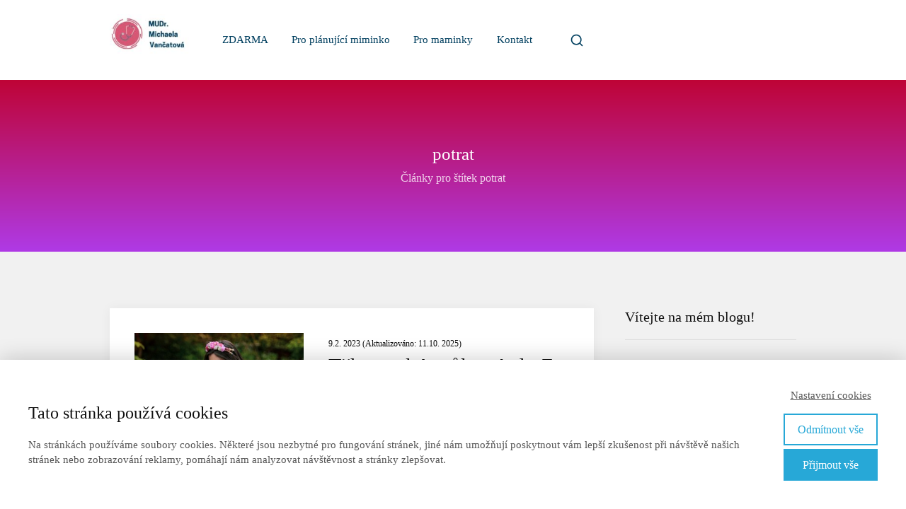

--- FILE ---
content_type: text/html; charset=UTF-8
request_url: https://michaelavancatova.cz/tag/potrat/
body_size: 15911
content:
<!DOCTYPE html>
<html lang="cs">
<head>
<meta charset="UTF-8"/>
<meta http-equiv="X-UA-Compatible" content="IE=edge"/>
<meta name="viewport" content="width=device-width, initial-scale=1">
<title>potrat | MUDr. Michaela Vančatová</title>
<meta name='robots' content='max-image-preview:large' />
<link rel="alternate" type="application/rss+xml" title="MUDr. Michaela Vančatová &raquo; RSS pro štítek potrat" href="https://michaelavancatova.cz/tag/potrat/feed/" />
<!-- <link rel='stylesheet' id='titan-adminbar-styles-css' href='https://michaelavancatova.cz/wp-content/plugins/anti-spam/assets/css/admin-bar.css?ver=7.4.0' type='text/css' media='all' /> -->
<!-- <link rel='stylesheet' id='blog_content_css-css' href='https://michaelavancatova.cz/wp-content/themes/mioweb3/modules/blog/templates/blog2/style.css?ver=1768183222' type='text/css' media='all' /> -->
<!-- <link rel='stylesheet' id='ve-content-style-css' href='https://michaelavancatova.cz/wp-content/themes/mioweb3/style.css?ver=1768183222' type='text/css' media='all' /> -->
<link rel="stylesheet" type="text/css" href="//michaelavancatova.cz/wp-content/cache/wpfc-minified/e2gqm7zx/c3wf9.css" media="all"/>
<script src='//michaelavancatova.cz/wp-content/cache/wpfc-minified/8ue7hls6/c3vhi.js' type="text/javascript"></script>
<!-- <script type="text/javascript" src="https://michaelavancatova.cz/wp-includes/js/jquery/jquery.min.js?ver=3.7.1" id="jquery-core-js"></script> -->
<!-- <script type="text/javascript" src="https://michaelavancatova.cz/wp-includes/js/jquery/jquery-migrate.min.js?ver=3.4.1" id="jquery-migrate-js"></script> -->
<link rel="icon" type="image/png" href="https://michaelavancatova.cz/wp-content/uploads/2020/04/logo-1.jpg"><link rel="apple-touch-icon" href="https://michaelavancatova.cz/wp-content/uploads/2020/04/logo-1.jpg"><meta property="og:title" content="potrat  "/><meta property="og:url" content="https://michaelavancatova.cz/tag/potrat/"/><meta property="og:site_name" content="MUDr. Michaela Vančatová"/><meta property="og:locale" content="cs_CZ"/><script type="text/javascript">
var ajaxurl = "/wp-admin/admin-ajax.php";
var locale = "cs_CZ";
var template_directory_uri = "https://michaelavancatova.cz/wp-content/themes/mioweb3";
</script><style></style><style>#header{background: rgba(255, 255, 255, 1);border-bottom: 0px solid #eeeeee;}#site_title{font-size: 29px;color: #8a020b;}#site_title img{max-width:119px;}.mw_header .menu > li > a{font-size: 15px;font-family: 'Georgia';font-weight: normal;}.header_nav_container nav .menu > li > a, .mw_header_icons a, .mw_close_header_search{color:#003f5f;}.menu_style_h3 .menu > li:after, .menu_style_h4 .menu > li:after{color:#003f5f;}#mobile_nav{color:#003f5f;}#mobile_nav svg{fill:#003f5f;}.mw_to_cart svg{fill:#003f5f;}.header_nav_container .sub-menu{background-color:#bf0436;}.menu_style_h6 .menu,.menu_style_h6 .mw_header_right_menu,.menu_style_h7 .header_nav_fullwidth_container,.menu_style_h6 #mobile_nav,.menu_style_h7 #mobile_nav{background-color:#8a020b;}.mw_to_cart:hover svg{fill:#003f5f;}.menu_style_h1 .menu > li.current-menu-item a, .menu_style_h1 .menu > li.current-page-ancestor > a, .menu_style_h3 .menu > li.current-menu-item a, .menu_style_h3 .menu > li.current-page-ancestor > a, .menu_style_h4 .menu > li.current-menu-item a, .menu_style_h4 .menu > li.current-page-ancestor > a, .menu_style_h8 .menu > li.current-menu-item a, .menu_style_h9 .menu > li.current-menu-item a, .mw_header_icons a:hover, .mw_header_search_container .mw_close_header_search:hover, .menu_style_h1 .menu > li:hover > a, .menu_style_h3 .menu > li:hover > a, .menu_style_h4 .menu > li:hover > a, .menu_style_h8 .menu > li:hover > a, .menu_style_h9 .menu > li:hover > a{color:#003f5f;}.menu_style_h2 li span{background-color:#003f5f;}#mobile_nav:hover{color:#003f5f;}#mobile_nav:hover svg{fill:#003f5f;}.menu_style_h5 .menu > li:hover > a, .menu_style_h5 .menu > li.current-menu-item > a, .menu_style_h5 .menu > li.current-page-ancestor > a, .menu_style_h5 .menu > li.current_page_parent > a, .menu_style_h5 .menu > li:hover > a:before{background-color:#003f5f;}.menu_style_h5 .sub-menu{background-color:#003f5f;}.menu_style_h6 .menu > li:hover > a, .menu_style_h6 .menu > li.current-menu-item > a, .menu_style_h6 .menu > li.current-page-ancestor > a, .menu_style_h6 .menu > li.current_page_parent > a, .menu_style_h7 .menu > li:hover > a, .menu_style_h7 .menu > li.current-menu-item > a, .menu_style_h7 .menu > li.current-page-ancestor > a, .menu_style_h7 .menu > li.current_page_parent > a{background-color:#003f5f;}.menu_style_h6 .sub-menu, .menu_style_h7 .sub-menu{background-color:#003f5f;}.mw_header_icons{font-size:20px;}#header_in{padding-top:20px;padding-bottom:20px;}#header.ve_fixed_header_scrolled{}.ve_fixed_header_scrolled #header_in{padding-top:px;padding-bottom:px;}.ve_fixed_header_scrolled #site_title{}.ve_fixed_header_scrolled .header_nav_container nav .menu > li > a, .ve_fixed_header_scrolled .mw_header_icons a{}.ve_fixed_header_scrolled.menu_style_h3 .menu > li:after, .ve_fixed_header_scrolled.menu_style_h4 .menu > li:after{}.ve_fixed_header_scrolled #mobile_nav{}.ve_fixed_header_scrolled #mobile_nav svg, .ve_fixed_header_scrolled .mw_to_cart svg{}.ve_fixed_header_scrolled .mw_to_cart:hover svg{}.ve_fixed_header_scrolled.menu_style_h1 .menu > li.current-menu-item a, .ve_fixed_header_scrolled.menu_style_h1 .menu > li.current-page-ancestor > a, .ve_fixed_header_scrolled.menu_style_h3 .menu > li.current-menu-item a, .ve_fixed_header_scrolled.menu_style_h3 .menu > li.current-page-ancestor > a, .ve_fixed_header_scrolled.menu_style_h4 .menu > li.current-menu-item a, .ve_fixed_header_scrolled.menu_style_h4 .menu > li.current-page-ancestor > a, .ve_fixed_header_scrolled.menu_style_h8 .menu > li.current-menu-item a, .ve_fixed_header_scrolled.menu_style_h9 .menu > li.current-menu-item a, .ve_fixed_header_scrolled .mw_header_icons a:hover, .ve_fixed_header_scrolled.menu_style_h1 .menu > li:hover > a, .ve_fixed_header_scrolled.menu_style_h3 .menu > li:hover > a, .ve_fixed_header_scrolled.menu_style_h4 .menu > li:hover > a, .ve_fixed_header_scrolled.menu_style_h8 .menu > li:hover > a, .ve_fixed_header_scrolled.menu_style_h9 .menu > li:hover > a{}.ve_fixed_header_scrolled.menu_style_h2 li span{}.ve_fixed_header_scrolled #mobile_nav:hover{}.ve_fixed_header_scrolled #mobile_nav:hover svg{}.ve_fixed_header_scrolled.menu_style_h5 .menu > li:hover > a, .ve_fixed_header_scrolled.menu_style_h5 .menu > li.current-menu-item > a, .ve_fixed_header_scrolled.menu_style_h5 .menu > li.current-page-ancestor > a, .ve_fixed_header_scrolled.menu_style_h5 .menu > li.current_page_parent > a, .ve_fixed_header_scrolled.menu_style_h5 .menu > li:hover > a:before{}.ve_fixed_header_scrolled.menu_style_h5 .sub-menu{}.ve_fixed_header_scrolled.menu_style_h6 .menu > li:hover > a, .ve_fixed_header_scrolled.menu_style_h6 .menu > li.current-menu-item > a, .ve_fixed_header_scrolled.menu_style_h6 .menu > li.current-page-ancestor > a, .ve_fixed_header_scrolled.menu_style_h6 .menu > li.current_page_parent > a, .ve_fixed_header_scrolled.menu_style_h7 .menu > li:hover > a, .ve_fixed_header_scrolled.menu_style_h7 .menu > li.current-menu-item > a, .ve_fixed_header_scrolled.menu_style_h7 .menu > li.current-page-ancestor > a, .ve_fixed_header_scrolled.menu_style_h7 .menu > li.current_page_parent > a{}.ve_fixed_header_scrolled.menu_style_h6 .sub-menu, .ve_fixed_header_scrolled.menu_style_h7 .sub-menu{}body:not(.page_with_transparent_header) .row_height_full{min-height:calc(100vh - 112.975px);}.page_with_transparent_header .visual_content_main:not(.mw_transparent_header_padding) > .row:first-child .row_fix_width, .page_with_transparent_header .visual_content_main:not(.mw_transparent_header_padding) .mw_page_builder_content > .row:nth-child(2) .row_fix_width{padding-top:92.975px;}.page_with_transparent_header .visual_content_main:not(.mw_transparent_header_padding) > .row:first-child .miocarousel .row_fix_width, .page_with_transparent_header .visual_content_main:not(.mw_transparent_header_padding) .mw_page_builder_content > .row:nth-child(2) .miocarousel .row_fix_width{padding-top:122.975px;}.page_with_transparent_header #wrapper > .empty_content, .page_with_transparent_header .mw_transparent_header_padding{padding-top:112.975px;}#header_in.fix_width, div.ve-header-type2 .header_nav_container{max-width:970px;}#header .mw_search_form{background:#eeeeee;}#footer .footer_end{font-size: 13px;color: #111111;}.ve_content_button_style_basic{color:#ffffff;background: rgba(235, 30, 71, 1);-moz-border-radius: 8px;-webkit-border-radius: 8px;-khtml-border-radius: 8px;border-radius: 8px;padding: calc(1.1em - 0px) 1.8em calc(1.1em - 0px) 1.8em;}.ve_content_button_style_basic .ve_button_subtext{}.ve_content_button_style_basic:hover{color:#ffffff;background: #bc1839;}.ve_content_button_style_inverse{color:#ffffff;-moz-border-radius: 8px;-webkit-border-radius: 8px;-khtml-border-radius: 8px;border-radius: 8px;border-color:#ffffff;padding: calc(1.1em - 2px) 1.8em calc(1.1em - 2px) 1.8em;}.ve_content_button_style_inverse .ve_button_subtext{}.ve_content_button_style_inverse:hover{color:#ffffff;background: rgba(235, 30, 71, 1);border-color:#eb1e47;}.ve_content_button_style_1{font-family: 'Georgia';font-weight: normal;color:#ffffff;background: rgba(0, 63, 95, 1);-moz-border-radius: 13px;-webkit-border-radius: 13px;-khtml-border-radius: 13px;border-radius: 13px;padding: calc(0.5em - 0px) 1.2em calc(0.5em - 0px) 1.2em;}.ve_content_button_style_1 .ve_button_subtext{}.ve_content_button_style_1:hover{color:#ffffff;background: #004c72;}#blog_top_panel{background: linear-gradient(to bottom, #bf0436 0%, #af3ae6 100%) no-repeat border-box;}#blog_top_panel h1{font-size: 25px;color: #ffffff;}#blog_top_panel .blog_top_panel_text, #blog_top_panel .blog_top_panel_subtext, #blog_top_panel .blog_top_author_title small, #blog_top_panel .blog_top_author_desc{color: #ffffff;}#blog-sidebar .widgettitle{font-size: 20px;}.article h2 a{font-size: 30px;line-height: 1.3;}.entry_content{}.article_body .excerpt{}.article .article_button_more{background-color:#003f5f;}.article .article_button_more:hover{background-color:#00324c;}body{background-color:#f1f1f1;font-size: 16px;font-family: 'Georgia';color: #111111;font-weight: normal;}.row_text_auto.light_color{color:#111111;}.row_text_default{color:#111111;}.row .light_color{color:#111111;}.row .text_default{color:#111111;}a{color:#158ebf;}.row_text_auto.light_color a:not(.ve_content_button){color:#158ebf;}.row_text_default a:not(.ve_content_button){color:#158ebf;}.row .ve_content_block.text_default a:not(.ve_content_button){color:#158ebf;}a:not(.ve_content_button):hover{color:#158ebf;}.row_text_auto.light_color a:not(.ve_content_button):hover{color:#158ebf;}.row_text_default a:not(.ve_content_button):hover{color:#158ebf;}.row .ve_content_block.text_default a:not(.ve_content_button):hover{color:#158ebf;}.row_text_auto.dark_color{color:#ffffff;}.row_text_invers{color:#ffffff;}.row .text_invers{color:#ffffff;}.row .dark_color:not(.text_default){color:#ffffff;}.blog_entry_content .dark_color:not(.text_default){color:#ffffff;}.row_text_auto.dark_color a:not(.ve_content_button){color:#ffffff;}.row .dark_color:not(.text_default) a:not(.ve_content_button){color:#ffffff;}.row_text_invers a:not(.ve_content_button){color:#ffffff;}.row .ve_content_block.text_invers a:not(.ve_content_button){color:#ffffff;}.row .light_color a:not(.ve_content_button){color:#158ebf;}.row .light_color a:not(.ve_content_button):hover{color:#158ebf;}.title_element_container,.mw_element_items_style_4 .mw_element_item:not(.dark_color) .title_element_container,.mw_element_items_style_7 .mw_element_item:not(.dark_color) .title_element_container,.in_features_element_4 .mw_feature:not(.dark_color) .title_element_container,.in_element_image_text_2 .el_it_text:not(.dark_color) .title_element_container,.in_element_image_text_3 .el_it_text:not(.dark_color) .title_element_container,.entry_content h1,.entry_content h2,.entry_content h3,.entry_content h4,.entry_content h5,.entry_content h6{font-family:Georgia;font-weight:normal;line-height:1.2;}.subtitle_element_container,.mw_element_items_style_4 .mw_element_item:not(.dark_color) .subtitle_element_container,.mw_element_items_style_7 .mw_element_item:not(.dark_color) .subtitle_element_container,.in_features_element_4 .mw_feature:not(.dark_color) .subtitle_element_container,.in_element_image_text_2 .el_it_text:not(.dark_color) .subtitle_element_container,.in_element_image_text_3 .el_it_text:not(.dark_color) .subtitle_element_container{font-family:Georgia;font-weight:normal;}.entry_content h1{font-size: 30px;}.entry_content h2{font-size: 23px;}.entry_content h3{font-size: 18px;}.entry_content h4{font-size: 14px;}.entry_content h5{font-size: 14px;}.entry_content h6{font-size: 14px;}.row_fix_width,.fix_width,.fixed_width_content .visual_content_main,.row_fixed,.fixed_width_page .visual_content_main,.fixed_width_page header,.fixed_width_page footer,.fixed_narrow_width_page #wrapper,#blog-container,.ve-header-type2 .header_nav_container{max-width:970px;}</style><!-- Facebook Pixel Code -->
<script>
!function(f,b,e,v,n,t,s)
{if(f.fbq)return;n=f.fbq=function(){n.callMethod?
n.callMethod.apply(n,arguments):n.queue.push(arguments)};
if(!f._fbq)f._fbq=n;n.push=n;n.loaded=!0;n.version='2.0';
n.queue=[];t=b.createElement(e);t.async=!0;
t.src=v;s=b.getElementsByTagName(e)[0];
s.parentNode.insertBefore(t,s)}(window, document,'script',
'https://connect.facebook.net/en_US/fbevents.js');
fbq('init', '166262720599720');
fbq('track', 'PageView');
</script>
<noscript><img height="1" width="1" style="display:none"
src="https://www.facebook.com/tr?id=166262720599720&ev=PageView&noscript=1"
/></noscript>
<!-- End Facebook Pixel Code -->
<style id='wp-block-heading-inline-css' type='text/css'>
h1:where(.wp-block-heading).has-background,h2:where(.wp-block-heading).has-background,h3:where(.wp-block-heading).has-background,h4:where(.wp-block-heading).has-background,h5:where(.wp-block-heading).has-background,h6:where(.wp-block-heading).has-background{padding:1.25em 2.375em}h1.has-text-align-left[style*=writing-mode]:where([style*=vertical-lr]),h1.has-text-align-right[style*=writing-mode]:where([style*=vertical-rl]),h2.has-text-align-left[style*=writing-mode]:where([style*=vertical-lr]),h2.has-text-align-right[style*=writing-mode]:where([style*=vertical-rl]),h3.has-text-align-left[style*=writing-mode]:where([style*=vertical-lr]),h3.has-text-align-right[style*=writing-mode]:where([style*=vertical-rl]),h4.has-text-align-left[style*=writing-mode]:where([style*=vertical-lr]),h4.has-text-align-right[style*=writing-mode]:where([style*=vertical-rl]),h5.has-text-align-left[style*=writing-mode]:where([style*=vertical-lr]),h5.has-text-align-right[style*=writing-mode]:where([style*=vertical-rl]),h6.has-text-align-left[style*=writing-mode]:where([style*=vertical-lr]),h6.has-text-align-right[style*=writing-mode]:where([style*=vertical-rl]){rotate:180deg}
/*# sourceURL=https://michaelavancatova.cz/wp-includes/blocks/heading/style.min.css */
</style>
<style id='wp-block-paragraph-inline-css' type='text/css'>
.is-small-text{font-size:.875em}.is-regular-text{font-size:1em}.is-large-text{font-size:2.25em}.is-larger-text{font-size:3em}.has-drop-cap:not(:focus):first-letter{float:left;font-size:8.4em;font-style:normal;font-weight:100;line-height:.68;margin:.05em .1em 0 0;text-transform:uppercase}body.rtl .has-drop-cap:not(:focus):first-letter{float:none;margin-left:.1em}p.has-drop-cap.has-background{overflow:hidden}:root :where(p.has-background){padding:1.25em 2.375em}:where(p.has-text-color:not(.has-link-color)) a{color:inherit}p.has-text-align-left[style*="writing-mode:vertical-lr"],p.has-text-align-right[style*="writing-mode:vertical-rl"]{rotate:180deg}
/*# sourceURL=https://michaelavancatova.cz/wp-includes/blocks/paragraph/style.min.css */
</style>
<style id='global-styles-inline-css' type='text/css'>
:root{--wp--preset--aspect-ratio--square: 1;--wp--preset--aspect-ratio--4-3: 4/3;--wp--preset--aspect-ratio--3-4: 3/4;--wp--preset--aspect-ratio--3-2: 3/2;--wp--preset--aspect-ratio--2-3: 2/3;--wp--preset--aspect-ratio--16-9: 16/9;--wp--preset--aspect-ratio--9-16: 9/16;--wp--preset--color--black: #000000;--wp--preset--color--cyan-bluish-gray: #abb8c3;--wp--preset--color--white: #ffffff;--wp--preset--color--pale-pink: #f78da7;--wp--preset--color--vivid-red: #cf2e2e;--wp--preset--color--luminous-vivid-orange: #ff6900;--wp--preset--color--luminous-vivid-amber: #fcb900;--wp--preset--color--light-green-cyan: #7bdcb5;--wp--preset--color--vivid-green-cyan: #00d084;--wp--preset--color--pale-cyan-blue: #8ed1fc;--wp--preset--color--vivid-cyan-blue: #0693e3;--wp--preset--color--vivid-purple: #9b51e0;--wp--preset--gradient--vivid-cyan-blue-to-vivid-purple: linear-gradient(135deg,rgb(6,147,227) 0%,rgb(155,81,224) 100%);--wp--preset--gradient--light-green-cyan-to-vivid-green-cyan: linear-gradient(135deg,rgb(122,220,180) 0%,rgb(0,208,130) 100%);--wp--preset--gradient--luminous-vivid-amber-to-luminous-vivid-orange: linear-gradient(135deg,rgb(252,185,0) 0%,rgb(255,105,0) 100%);--wp--preset--gradient--luminous-vivid-orange-to-vivid-red: linear-gradient(135deg,rgb(255,105,0) 0%,rgb(207,46,46) 100%);--wp--preset--gradient--very-light-gray-to-cyan-bluish-gray: linear-gradient(135deg,rgb(238,238,238) 0%,rgb(169,184,195) 100%);--wp--preset--gradient--cool-to-warm-spectrum: linear-gradient(135deg,rgb(74,234,220) 0%,rgb(151,120,209) 20%,rgb(207,42,186) 40%,rgb(238,44,130) 60%,rgb(251,105,98) 80%,rgb(254,248,76) 100%);--wp--preset--gradient--blush-light-purple: linear-gradient(135deg,rgb(255,206,236) 0%,rgb(152,150,240) 100%);--wp--preset--gradient--blush-bordeaux: linear-gradient(135deg,rgb(254,205,165) 0%,rgb(254,45,45) 50%,rgb(107,0,62) 100%);--wp--preset--gradient--luminous-dusk: linear-gradient(135deg,rgb(255,203,112) 0%,rgb(199,81,192) 50%,rgb(65,88,208) 100%);--wp--preset--gradient--pale-ocean: linear-gradient(135deg,rgb(255,245,203) 0%,rgb(182,227,212) 50%,rgb(51,167,181) 100%);--wp--preset--gradient--electric-grass: linear-gradient(135deg,rgb(202,248,128) 0%,rgb(113,206,126) 100%);--wp--preset--gradient--midnight: linear-gradient(135deg,rgb(2,3,129) 0%,rgb(40,116,252) 100%);--wp--preset--font-size--small: 13px;--wp--preset--font-size--medium: 20px;--wp--preset--font-size--large: 36px;--wp--preset--font-size--x-large: 42px;--wp--preset--spacing--20: 0.44rem;--wp--preset--spacing--30: 0.67rem;--wp--preset--spacing--40: 1rem;--wp--preset--spacing--50: 1.5rem;--wp--preset--spacing--60: 2.25rem;--wp--preset--spacing--70: 3.38rem;--wp--preset--spacing--80: 5.06rem;--wp--preset--shadow--natural: 6px 6px 9px rgba(0, 0, 0, 0.2);--wp--preset--shadow--deep: 12px 12px 50px rgba(0, 0, 0, 0.4);--wp--preset--shadow--sharp: 6px 6px 0px rgba(0, 0, 0, 0.2);--wp--preset--shadow--outlined: 6px 6px 0px -3px rgb(255, 255, 255), 6px 6px rgb(0, 0, 0);--wp--preset--shadow--crisp: 6px 6px 0px rgb(0, 0, 0);}:where(.is-layout-flex){gap: 0.5em;}:where(.is-layout-grid){gap: 0.5em;}body .is-layout-flex{display: flex;}.is-layout-flex{flex-wrap: wrap;align-items: center;}.is-layout-flex > :is(*, div){margin: 0;}body .is-layout-grid{display: grid;}.is-layout-grid > :is(*, div){margin: 0;}:where(.wp-block-columns.is-layout-flex){gap: 2em;}:where(.wp-block-columns.is-layout-grid){gap: 2em;}:where(.wp-block-post-template.is-layout-flex){gap: 1.25em;}:where(.wp-block-post-template.is-layout-grid){gap: 1.25em;}.has-black-color{color: var(--wp--preset--color--black) !important;}.has-cyan-bluish-gray-color{color: var(--wp--preset--color--cyan-bluish-gray) !important;}.has-white-color{color: var(--wp--preset--color--white) !important;}.has-pale-pink-color{color: var(--wp--preset--color--pale-pink) !important;}.has-vivid-red-color{color: var(--wp--preset--color--vivid-red) !important;}.has-luminous-vivid-orange-color{color: var(--wp--preset--color--luminous-vivid-orange) !important;}.has-luminous-vivid-amber-color{color: var(--wp--preset--color--luminous-vivid-amber) !important;}.has-light-green-cyan-color{color: var(--wp--preset--color--light-green-cyan) !important;}.has-vivid-green-cyan-color{color: var(--wp--preset--color--vivid-green-cyan) !important;}.has-pale-cyan-blue-color{color: var(--wp--preset--color--pale-cyan-blue) !important;}.has-vivid-cyan-blue-color{color: var(--wp--preset--color--vivid-cyan-blue) !important;}.has-vivid-purple-color{color: var(--wp--preset--color--vivid-purple) !important;}.has-black-background-color{background-color: var(--wp--preset--color--black) !important;}.has-cyan-bluish-gray-background-color{background-color: var(--wp--preset--color--cyan-bluish-gray) !important;}.has-white-background-color{background-color: var(--wp--preset--color--white) !important;}.has-pale-pink-background-color{background-color: var(--wp--preset--color--pale-pink) !important;}.has-vivid-red-background-color{background-color: var(--wp--preset--color--vivid-red) !important;}.has-luminous-vivid-orange-background-color{background-color: var(--wp--preset--color--luminous-vivid-orange) !important;}.has-luminous-vivid-amber-background-color{background-color: var(--wp--preset--color--luminous-vivid-amber) !important;}.has-light-green-cyan-background-color{background-color: var(--wp--preset--color--light-green-cyan) !important;}.has-vivid-green-cyan-background-color{background-color: var(--wp--preset--color--vivid-green-cyan) !important;}.has-pale-cyan-blue-background-color{background-color: var(--wp--preset--color--pale-cyan-blue) !important;}.has-vivid-cyan-blue-background-color{background-color: var(--wp--preset--color--vivid-cyan-blue) !important;}.has-vivid-purple-background-color{background-color: var(--wp--preset--color--vivid-purple) !important;}.has-black-border-color{border-color: var(--wp--preset--color--black) !important;}.has-cyan-bluish-gray-border-color{border-color: var(--wp--preset--color--cyan-bluish-gray) !important;}.has-white-border-color{border-color: var(--wp--preset--color--white) !important;}.has-pale-pink-border-color{border-color: var(--wp--preset--color--pale-pink) !important;}.has-vivid-red-border-color{border-color: var(--wp--preset--color--vivid-red) !important;}.has-luminous-vivid-orange-border-color{border-color: var(--wp--preset--color--luminous-vivid-orange) !important;}.has-luminous-vivid-amber-border-color{border-color: var(--wp--preset--color--luminous-vivid-amber) !important;}.has-light-green-cyan-border-color{border-color: var(--wp--preset--color--light-green-cyan) !important;}.has-vivid-green-cyan-border-color{border-color: var(--wp--preset--color--vivid-green-cyan) !important;}.has-pale-cyan-blue-border-color{border-color: var(--wp--preset--color--pale-cyan-blue) !important;}.has-vivid-cyan-blue-border-color{border-color: var(--wp--preset--color--vivid-cyan-blue) !important;}.has-vivid-purple-border-color{border-color: var(--wp--preset--color--vivid-purple) !important;}.has-vivid-cyan-blue-to-vivid-purple-gradient-background{background: var(--wp--preset--gradient--vivid-cyan-blue-to-vivid-purple) !important;}.has-light-green-cyan-to-vivid-green-cyan-gradient-background{background: var(--wp--preset--gradient--light-green-cyan-to-vivid-green-cyan) !important;}.has-luminous-vivid-amber-to-luminous-vivid-orange-gradient-background{background: var(--wp--preset--gradient--luminous-vivid-amber-to-luminous-vivid-orange) !important;}.has-luminous-vivid-orange-to-vivid-red-gradient-background{background: var(--wp--preset--gradient--luminous-vivid-orange-to-vivid-red) !important;}.has-very-light-gray-to-cyan-bluish-gray-gradient-background{background: var(--wp--preset--gradient--very-light-gray-to-cyan-bluish-gray) !important;}.has-cool-to-warm-spectrum-gradient-background{background: var(--wp--preset--gradient--cool-to-warm-spectrum) !important;}.has-blush-light-purple-gradient-background{background: var(--wp--preset--gradient--blush-light-purple) !important;}.has-blush-bordeaux-gradient-background{background: var(--wp--preset--gradient--blush-bordeaux) !important;}.has-luminous-dusk-gradient-background{background: var(--wp--preset--gradient--luminous-dusk) !important;}.has-pale-ocean-gradient-background{background: var(--wp--preset--gradient--pale-ocean) !important;}.has-electric-grass-gradient-background{background: var(--wp--preset--gradient--electric-grass) !important;}.has-midnight-gradient-background{background: var(--wp--preset--gradient--midnight) !important;}.has-small-font-size{font-size: var(--wp--preset--font-size--small) !important;}.has-medium-font-size{font-size: var(--wp--preset--font-size--medium) !important;}.has-large-font-size{font-size: var(--wp--preset--font-size--large) !important;}.has-x-large-font-size{font-size: var(--wp--preset--font-size--x-large) !important;}
/*# sourceURL=global-styles-inline-css */
</style>
</head>
<body class="archive tag tag-potrat tag-42 wp-theme-mioweb3 ve_list_style1 desktop_view blog-structure-sidebar-right blog-appearance-style3 blog-posts-list-style-2 blog-single-style-3">
<div id="wrapper">
<header><div class="visual_content  empty_content"></div><div class="header_with_content"><div id="header" class="mw_header ve-header-type1 menu_style_h5 menu_active_color_dark menu_submenu_bg_dark ve_fixed_header header_menu_align_left"><div class="header_background_container background_container "><div class="background_overlay"></div></div><div id="header_in" class="fix_width">		<a href="https://michaelavancatova.cz" id="site_title" title="MUDr. Michaela Vančatová">
<img width="171" height="98" src="https://michaelavancatova.cz/wp-content/uploads/2020/04/mudr-michaela-vancatova-logo1-171x98.jpg" class="" alt="MUDr. Michaela Vančatová" sizes="(min-width: 119px) 119px, (min-width:767px) 100vw, (min-width:119px) 119px, 90vw" decoding="async" srcset="https://michaelavancatova.cz/wp-content/uploads/2020/04/mudr-michaela-vancatova-logo1-171x98.jpg 171w, https://michaelavancatova.cz/wp-content/uploads/2020/04/mudr-michaela-vancatova-logo1-300x171.jpg 300w, https://michaelavancatova.cz/wp-content/uploads/2020/04/mudr-michaela-vancatova-logo1-768x439.jpg 768w, https://michaelavancatova.cz/wp-content/uploads/2020/04/mudr-michaela-vancatova-logo1-461x263.jpg 461w, https://michaelavancatova.cz/wp-content/uploads/2020/04/mudr-michaela-vancatova-logo1-297x170.jpg 297w, https://michaelavancatova.cz/wp-content/uploads/2020/04/mudr-michaela-vancatova-logo1-213x122.jpg 213w, https://michaelavancatova.cz/wp-content/uploads/2020/04/mudr-michaela-vancatova-logo1.jpg 800w" />		</a>
<a href="#" id="mobile_nav">
<div class="mobile_nav_inner">
<span>MENU</span>
<svg version="1.1" xmlns="http://www.w3.org/2000/svg"  width="24" height="24" viewBox="0 0 24 24"><path d="M21 11h-18c-0.6 0-1 0.4-1 1s0.4 1 1 1h18c0.6 0 1-0.4 1-1s-0.4-1-1-1z"/><path d="M3 7h18c0.6 0 1-0.4 1-1s-0.4-1-1-1h-18c-0.6 0-1 0.4-1 1s0.4 1 1 1z"/><path d="M21 17h-18c-0.6 0-1 0.4-1 1s0.4 1 1 1h18c0.6 0 1-0.4 1-1s-0.4-1-1-1z"/></svg>			</div>
</a>
<div class="header_nav_container"><nav><div id="mobile_nav_close"><svg version="1.1" xmlns="http://www.w3.org/2000/svg"  width="24" height="24" viewBox="0 0 24 24"><path d="M13.4 12l5.3-5.3c0.4-0.4 0.4-1 0-1.4s-1-0.4-1.4 0l-5.3 5.3-5.3-5.3c-0.4-0.4-1-0.4-1.4 0s-0.4 1 0 1.4l5.3 5.3-5.3 5.3c-0.4 0.4-0.4 1 0 1.4 0.2 0.2 0.4 0.3 0.7 0.3s0.5-0.1 0.7-0.3l5.3-5.3 5.3 5.3c0.2 0.2 0.5 0.3 0.7 0.3s0.5-0.1 0.7-0.3c0.4-0.4 0.4-1 0-1.4l-5.3-5.3z"/></svg></div><div class="mw_header_menu_container"><div class="mw_header_menu_wrap"><ul id="menu-hlavicka-webu" class="menu"><li id="menu-item-16226" class="menu-item menu-item-type-post_type menu-item-object-page menu-item-home menu-item-16226"><a href="https://michaelavancatova.cz/">ZDARMA</a><span></span></li>
<li id="menu-item-14546" class="menu-item menu-item-type-post_type menu-item-object-page menu-item-14546"><a href="https://michaelavancatova.cz/clanky-ebooky-pro-pary-planujici-miminko/">Pro plánující miminko</a><span></span></li>
<li id="menu-item-14549" class="menu-item menu-item-type-post_type menu-item-object-page menu-item-14549"><a href="https://michaelavancatova.cz/clanky-ebooky-pro-cerstve-maminky/">Pro maminky</a><span></span></li>
<li id="menu-item-187" class="menu-item menu-item-type-post_type menu-item-object-page menu-item-187"><a href="https://michaelavancatova.cz/kontakt/">Kontakt</a><span></span></li>
</ul></div><div class="mw_header_right_menu"><ul class="mw_header_icons"><li><a class="mw_header_search_icon" href="#"  ><svg version="1.1" xmlns="http://www.w3.org/2000/svg"  width="24" height="24" viewBox="0 0 24 24"><path d="M21.7 20.3l-3.7-3.7c1.2-1.5 2-3.5 2-5.6 0-5-4-9-9-9s-9 4-9 9c0 5 4 9 9 9 2.1 0 4.1-0.7 5.6-2l3.7 3.7c0.2 0.2 0.5 0.3 0.7 0.3s0.5-0.1 0.7-0.3c0.4-0.4 0.4-1 0-1.4zM4 11c0-3.9 3.1-7 7-7s7 3.1 7 7c0 1.9-0.8 3.7-2 4.9 0 0 0 0 0 0s0 0 0 0c-1.3 1.3-3 2-4.9 2-4 0.1-7.1-3-7.1-6.9z"/></svg></a></li></ul></div></div></nav><div class="mw_header_search_container"><form action="" method="get" class="mw_search_form  ve_content_form mw_search_form_input_style_1 light_color mw_search_form_corners_sharp" ><input class="ve_form_text ve_form_field mw_search_form_input" type="text" name="mw_search" value="" placeholder="Hledat ..." /><button type="submit" class="mw_search_form_button mw_search_form_button_icon"><svg version="1.1" xmlns="http://www.w3.org/2000/svg"  width="24" height="24" viewBox="0 0 24 24"><path d="M21.7 20.3l-3.7-3.7c1.2-1.5 2-3.5 2-5.6 0-5-4-9-9-9s-9 4-9 9c0 5 4 9 9 9 2.1 0 4.1-0.7 5.6-2l3.7 3.7c0.2 0.2 0.5 0.3 0.7 0.3s0.5-0.1 0.7-0.3c0.4-0.4 0.4-1 0-1.4zM4 11c0-3.9 3.1-7 7-7s7 3.1 7 7c0 1.9-0.8 3.7-2 4.9 0 0 0 0 0 0s0 0 0 0c-1.3 1.3-3 2-4.9 2-4 0.1-7.1-3-7.1-6.9z"/></svg></button></form><a href="#" class="mw_close_header_search"><svg version="1.1" xmlns="http://www.w3.org/2000/svg"  width="24" height="24" viewBox="0 0 24 24"><path d="M13.4 12l5.3-5.3c0.4-0.4 0.4-1 0-1.4s-1-0.4-1.4 0l-5.3 5.3-5.3-5.3c-0.4-0.4-1-0.4-1.4 0s-0.4 1 0 1.4l5.3 5.3-5.3 5.3c-0.4 0.4-0.4 1 0 1.4 0.2 0.2 0.4 0.3 0.7 0.3s0.5-0.1 0.7-0.3l5.3-5.3 5.3 5.3c0.2 0.2 0.5 0.3 0.7 0.3s0.5-0.1 0.7-0.3c0.4-0.4 0.4-1 0-1.4l-5.3-5.3z"/></svg></a></div></div></div></div></div></header><div id="blog_top_panel" class="">
<div id="blog_top_panel_container" class="mw_transparent_header_padding">
<h1 class="text_element_container">potrat</h1>
<div class="blog_top_panel_subtext">Články pro štítek potrat</div>	</div>
</div>
<div id="blog-container">
<div id="blog-content">
<script>
jQuery(document).ready(function($) {
var height=0;
var a;
$('.same_height_blog_row').each(function(){
$('.article', this).each(function(){
if($(this).height()>height) height=$(this).height();
});
$('.article', this).each(function(){
a=$(this).find('.article_body');
a.height(a.height()+(height-$(this).height()));
});
height=0;
});
});
</script><div class="blog_articles_container"><div id="article_14858" class="article   article_type_2 article_format_"><a href="https://michaelavancatova.cz/tehotensky-prukaz-a-do-z/" class="thumb "><div class="mw_image_ratio mw_image_ratio_43"><img width="373" height="299" src="https://michaelavancatova.cz/wp-content/uploads/2021/11/15-4.jpg" class="" alt="" sizes="(min-width: 970px) 324px, (min-width:767px) 34vw, 90vw" loading="lazy" decoding="async" srcset="https://michaelavancatova.cz/wp-content/uploads/2021/11/15-4.jpg 373w, https://michaelavancatova.cz/wp-content/uploads/2021/11/15-4-300x240.jpg 300w, https://michaelavancatova.cz/wp-content/uploads/2021/11/15-4-297x238.jpg 297w, https://michaelavancatova.cz/wp-content/uploads/2021/11/15-4-213x171.jpg 213w, https://michaelavancatova.cz/wp-content/uploads/2021/11/15-4-171x137.jpg 171w" /></div></a><div class="article_body"><div class="article_hover_container"><div class="fb-like" data-href="https://michaelavancatova.cz/tehotensky-prukaz-a-do-z/" data-layout="button_count" data-action="like" data-show-faces="false" data-share="true"></div></div><span class="date">9.2. 2023 (Aktualizováno: 11.10. 2025)</span><h2><a class="title_element_container" href="https://michaelavancatova.cz/tehotensky-prukaz-a-do-z/" rel="bookmark" title="Těhotenský průkaz A&nbsp;do Z">Těhotenský průkaz A&nbsp;do Z</a></h2>
<p class="excerpt">Těhotenský průkaz&nbsp;je doklad, který nahrazuje dokumentaci lékaře&nbsp;a&nbsp;shrnuje veškeré důležité informace o&nbsp;průběhu těhotenství. Těhotná žena se s&nbsp;ní prokazuje při nejrůznějších vyšetřeních, ale...</p></div>
<div class="cms_clear"></div><div class="article_footer"><div class="article_meta"><a class="user" href="https://michaelavancatova.cz/author/michaela-vancatovaseznam-cz-2/"><img alt='' src='https://secure.gravatar.com/avatar/af8278481d0c2b878b51e50511c704f22e4b27716eb20b9bf4d0b58c02f57bf6?s=24&#038;d=mm&#038;r=g' srcset='https://secure.gravatar.com/avatar/af8278481d0c2b878b51e50511c704f22e4b27716eb20b9bf4d0b58c02f57bf6?s=48&#038;d=mm&#038;r=g 2x' class='avatar avatar-24 photo' height='24' width='24' decoding='async'/>MUDr. Michaela Vančatová</a><a class="comments" href="https://michaelavancatova.cz/tehotensky-prukaz-a-do-z/#respond"><svg version="1.1" xmlns="http://www.w3.org/2000/svg"  width="24" height="24" viewBox="0 0 24 24"><path clip-rule="evenodd" d="M10.718,18.561l6.78,5.311C17.609,23.957,17.677,24,17.743,24  c0.188,0,0.244-0.127,0.244-0.338v-5.023c0-0.355,0.233-0.637,0.548-0.637L21,18c2.219,0,3-1.094,3-2s0-13,0-14s-0.748-2-3.014-2  H2.989C0.802,0,0,0.969,0,2s0,13.031,0,14s0.828,2,3,2h6C9,18,10.255,18.035,10.718,18.561z" fill-rule="evenodd"/></svg>0 <span></span></a><span class="visitors"><svg version="1.1" xmlns="http://www.w3.org/2000/svg"  width="24" height="24" viewBox="0 0 24 24"><g><g><path clip-rule="evenodd" d="M12,4C4.063,4-0.012,12-0.012,12S3.063,20,12,20    c8.093,0,12.011-7.969,12.011-7.969S20.062,4,12,4z M12.018,17c-2.902,0-5-2.188-5-5c0-2.813,2.098-5,5-5c2.902,0,5,2.187,5,5    C17.018,14.812,14.92,17,12.018,17z M12.018,9c-1.658,0.003-3,1.393-3,3c0,1.606,1.342,3,3,3c1.658,0,3-1.395,3-3    C15.018,10.392,13.676,8.997,12.018,9z" fill-rule="evenodd"/></g></g></svg>1054x</span></div></div></div><div id="article_14328" class="article   article_type_2 article_format_"><a href="https://michaelavancatova.cz/lekarka-se-zkusenosti-s-neplodnosti-zenskem-zdravi-a-neplodnost-tehotenstvi-a-porod/" class="thumb "><div class="mw_image_ratio mw_image_ratio_43"><img width="461" height="369" src="https://michaelavancatova.cz/wp-content/uploads/2021/11/17-4-461x369.jpg" class="" alt="" sizes="(min-width: 970px) 324px, (min-width:767px) 34vw, 90vw" loading="lazy" decoding="async" srcset="https://michaelavancatova.cz/wp-content/uploads/2021/11/17-4-461x369.jpg 461w, https://michaelavancatova.cz/wp-content/uploads/2021/11/17-4-300x240.jpg 300w, https://michaelavancatova.cz/wp-content/uploads/2021/11/17-4-297x237.jpg 297w, https://michaelavancatova.cz/wp-content/uploads/2021/11/17-4-213x170.jpg 213w, https://michaelavancatova.cz/wp-content/uploads/2021/11/17-4-171x137.jpg 171w, https://michaelavancatova.cz/wp-content/uploads/2021/11/17-4.jpg 504w" /></div></a><div class="article_body"><div class="article_hover_container"><div class="fb-like" data-href="https://michaelavancatova.cz/lekarka-se-zkusenosti-s-neplodnosti-zenskem-zdravi-a-neplodnost-tehotenstvi-a-porod/" data-layout="button_count" data-action="like" data-show-faces="false" data-share="true"></div></div><span class="date">21.1. 2022 (Aktualizováno: 9.10. 2025)</span><h2><a class="title_element_container" href="https://michaelavancatova.cz/lekarka-se-zkusenosti-s-neplodnosti-zenskem-zdravi-a-neplodnost-tehotenstvi-a-porod/" rel="bookmark" title="Lékařka se zkušeností s&nbsp;neplodností: Ženské zdraví a&nbsp;(ne)plodnost, těhotenství a&nbsp;porod">Lékařka se zkušeností s&nbsp;neplodností: Ženské zdraví a&nbsp;(ne)plodnost, těhotenství a&nbsp;porod</a></h2>
<p class="excerpt">V první části článku „Lékařka se zkušeností s&nbsp;neplodností: Ženské zdraví, menstruační cyklus a&nbsp;hormonální antikoncepce“, jsem se zaměřila na&nbsp;zdravý vývoj ženské zdraví, a&nbsp;to...</p></div>
<div class="cms_clear"></div><div class="article_footer"><div class="article_meta"><a class="user" href="https://michaelavancatova.cz/author/michaela-vancatovaseznam-cz/"><img alt='' src='https://secure.gravatar.com/avatar/?s=24&#038;d=mm&#038;r=g' srcset='https://secure.gravatar.com/avatar/?s=48&#038;d=mm&#038;r=g 2x' class='avatar avatar-24 photo avatar-default' height='24' width='24' decoding='async'/>MUDr. Michaela Vančatová</a><a class="comments" href="https://michaelavancatova.cz/lekarka-se-zkusenosti-s-neplodnosti-zenskem-zdravi-a-neplodnost-tehotenstvi-a-porod/#respond"><svg version="1.1" xmlns="http://www.w3.org/2000/svg"  width="24" height="24" viewBox="0 0 24 24"><path clip-rule="evenodd" d="M10.718,18.561l6.78,5.311C17.609,23.957,17.677,24,17.743,24  c0.188,0,0.244-0.127,0.244-0.338v-5.023c0-0.355,0.233-0.637,0.548-0.637L21,18c2.219,0,3-1.094,3-2s0-13,0-14s-0.748-2-3.014-2  H2.989C0.802,0,0,0.969,0,2s0,13.031,0,14s0.828,2,3,2h6C9,18,10.255,18.035,10.718,18.561z" fill-rule="evenodd"/></svg>0 <span></span></a><span class="visitors"><svg version="1.1" xmlns="http://www.w3.org/2000/svg"  width="24" height="24" viewBox="0 0 24 24"><g><g><path clip-rule="evenodd" d="M12,4C4.063,4-0.012,12-0.012,12S3.063,20,12,20    c8.093,0,12.011-7.969,12.011-7.969S20.062,4,12,4z M12.018,17c-2.902,0-5-2.188-5-5c0-2.813,2.098-5,5-5c2.902,0,5,2.187,5,5    C17.018,14.812,14.92,17,12.018,17z M12.018,9c-1.658,0.003-3,1.393-3,3c0,1.606,1.342,3,3,3c1.658,0,3-1.395,3-3    C15.018,10.392,13.676,8.997,12.018,9z" fill-rule="evenodd"/></g></g></svg>729x</span></div></div></div><div id="article_11002" class="article   article_type_2 article_format_"><a href="https://michaelavancatova.cz/umele-oplodneni-pohledem-embryologa/" class="thumb "><div class="mw_image_ratio mw_image_ratio_43"><img width="461" height="369" src="https://michaelavancatova.cz/wp-content/uploads/2021/02/laborant-461x369.jpg" class="" alt="laborant-embryolog" sizes="(min-width: 970px) 324px, (min-width:767px) 34vw, 90vw" loading="lazy" decoding="async" srcset="https://michaelavancatova.cz/wp-content/uploads/2021/02/laborant-461x369.jpg 461w, https://michaelavancatova.cz/wp-content/uploads/2021/02/laborant-300x240.jpg 300w, https://michaelavancatova.cz/wp-content/uploads/2021/02/laborant-297x238.jpg 297w, https://michaelavancatova.cz/wp-content/uploads/2021/02/laborant-213x171.jpg 213w, https://michaelavancatova.cz/wp-content/uploads/2021/02/laborant-171x137.jpg 171w, https://michaelavancatova.cz/wp-content/uploads/2021/02/laborant.jpg 468w" /></div></a><div class="article_body"><div class="article_hover_container"><div class="fb-like" data-href="https://michaelavancatova.cz/umele-oplodneni-pohledem-embryologa/" data-layout="button_count" data-action="like" data-show-faces="false" data-share="true"></div></div><span class="date">2.2. 2021 (Aktualizováno: 11.10. 2025)</span><h2><a class="title_element_container" href="https://michaelavancatova.cz/umele-oplodneni-pohledem-embryologa/" rel="bookmark" title="Umělé oplodnění pohledem embryologa">Umělé oplodnění pohledem embryologa</a></h2>
<p class="excerpt">Neplodnost a&nbsp;potíže s&nbsp;otěhotněním trápí každý 7.pár (podle některých zdrojů dokonce každý 4.pár) a&nbsp;řada párů „musí“ podstoupit umělé oplodnění či jinou metodu...</p></div>
<div class="cms_clear"></div><div class="article_footer"><div class="article_meta"><a class="user" href="https://michaelavancatova.cz/author/michaela-vancatovaseznam-cz/"><img alt='' src='https://secure.gravatar.com/avatar/?s=24&#038;d=mm&#038;r=g' srcset='https://secure.gravatar.com/avatar/?s=48&#038;d=mm&#038;r=g 2x' class='avatar avatar-24 photo avatar-default' height='24' width='24' decoding='async'/>MUDr. Michaela Vančatová</a><a class="comments" href="https://michaelavancatova.cz/umele-oplodneni-pohledem-embryologa/#respond"><svg version="1.1" xmlns="http://www.w3.org/2000/svg"  width="24" height="24" viewBox="0 0 24 24"><path clip-rule="evenodd" d="M10.718,18.561l6.78,5.311C17.609,23.957,17.677,24,17.743,24  c0.188,0,0.244-0.127,0.244-0.338v-5.023c0-0.355,0.233-0.637,0.548-0.637L21,18c2.219,0,3-1.094,3-2s0-13,0-14s-0.748-2-3.014-2  H2.989C0.802,0,0,0.969,0,2s0,13.031,0,14s0.828,2,3,2h6C9,18,10.255,18.035,10.718,18.561z" fill-rule="evenodd"/></svg>0 <span></span></a><span class="visitors"><svg version="1.1" xmlns="http://www.w3.org/2000/svg"  width="24" height="24" viewBox="0 0 24 24"><g><g><path clip-rule="evenodd" d="M12,4C4.063,4-0.012,12-0.012,12S3.063,20,12,20    c8.093,0,12.011-7.969,12.011-7.969S20.062,4,12,4z M12.018,17c-2.902,0-5-2.188-5-5c0-2.813,2.098-5,5-5c2.902,0,5,2.187,5,5    C17.018,14.812,14.92,17,12.018,17z M12.018,9c-1.658,0.003-3,1.393-3,3c0,1.606,1.342,3,3,3c1.658,0,3-1.395,3-3    C15.018,10.392,13.676,8.997,12.018,9z" fill-rule="evenodd"/></g></g></svg>1585x</span></div></div></div><div id="article_10994" class="article   article_type_2 article_format_"><a href="https://michaelavancatova.cz/geneticke-vysetreni-pri-diagnostice-neplodnosti-a-umelem-oplodneni/" class="thumb "><div class="mw_image_ratio mw_image_ratio_43"><img width="389" height="311" src="https://michaelavancatova.cz/wp-content/uploads/2021/01/navrh-bez-nazvu-49.jpg" class="" alt="DNA a genetické vyšetření" sizes="(min-width: 970px) 324px, (min-width:767px) 34vw, 90vw" loading="lazy" decoding="async" srcset="https://michaelavancatova.cz/wp-content/uploads/2021/01/navrh-bez-nazvu-49.jpg 389w, https://michaelavancatova.cz/wp-content/uploads/2021/01/navrh-bez-nazvu-49-300x240.jpg 300w, https://michaelavancatova.cz/wp-content/uploads/2021/01/navrh-bez-nazvu-49-297x237.jpg 297w, https://michaelavancatova.cz/wp-content/uploads/2021/01/navrh-bez-nazvu-49-213x170.jpg 213w, https://michaelavancatova.cz/wp-content/uploads/2021/01/navrh-bez-nazvu-49-171x137.jpg 171w" /></div></a><div class="article_body"><div class="article_hover_container"><div class="fb-like" data-href="https://michaelavancatova.cz/geneticke-vysetreni-pri-diagnostice-neplodnosti-a-umelem-oplodneni/" data-layout="button_count" data-action="like" data-show-faces="false" data-share="true"></div></div><span class="date">8.1. 2021 (Aktualizováno: 11.10. 2025)</span><h2><a class="title_element_container" href="https://michaelavancatova.cz/geneticke-vysetreni-pri-diagnostice-neplodnosti-a-umelem-oplodneni/" rel="bookmark" title="Genetické vyšetření při diagnostice neplodnosti a&nbsp;umělém oplodnění">Genetické vyšetření při diagnostice neplodnosti a&nbsp;umělém oplodnění</a></h2>
<p class="excerpt">Neplodnost postihuje každý 7. pár (některé zdroje uvádějí každý 4. pár) a&nbsp;řada párů „musí“ podstoupit umělé oplodnění či jinou metodu asistované...</p></div>
<div class="cms_clear"></div><div class="article_footer"><div class="article_meta"><a class="user" href="https://michaelavancatova.cz/author/michaela-vancatovaseznam-cz/"><img alt='' src='https://secure.gravatar.com/avatar/?s=24&#038;d=mm&#038;r=g' srcset='https://secure.gravatar.com/avatar/?s=48&#038;d=mm&#038;r=g 2x' class='avatar avatar-24 photo avatar-default' height='24' width='24' loading='lazy' decoding='async'/>MUDr. Michaela Vančatová</a><a class="comments" href="https://michaelavancatova.cz/geneticke-vysetreni-pri-diagnostice-neplodnosti-a-umelem-oplodneni/#respond"><svg version="1.1" xmlns="http://www.w3.org/2000/svg"  width="24" height="24" viewBox="0 0 24 24"><path clip-rule="evenodd" d="M10.718,18.561l6.78,5.311C17.609,23.957,17.677,24,17.743,24  c0.188,0,0.244-0.127,0.244-0.338v-5.023c0-0.355,0.233-0.637,0.548-0.637L21,18c2.219,0,3-1.094,3-2s0-13,0-14s-0.748-2-3.014-2  H2.989C0.802,0,0,0.969,0,2s0,13.031,0,14s0.828,2,3,2h6C9,18,10.255,18.035,10.718,18.561z" fill-rule="evenodd"/></svg>0 <span></span></a><span class="visitors"><svg version="1.1" xmlns="http://www.w3.org/2000/svg"  width="24" height="24" viewBox="0 0 24 24"><g><g><path clip-rule="evenodd" d="M12,4C4.063,4-0.012,12-0.012,12S3.063,20,12,20    c8.093,0,12.011-7.969,12.011-7.969S20.062,4,12,4z M12.018,17c-2.902,0-5-2.188-5-5c0-2.813,2.098-5,5-5c2.902,0,5,2.187,5,5    C17.018,14.812,14.92,17,12.018,17z M12.018,9c-1.658,0.003-3,1.393-3,3c0,1.606,1.342,3,3,3c1.658,0,3-1.395,3-3    C15.018,10.392,13.676,8.997,12.018,9z" fill-rule="evenodd"/></g></g></svg>1217x</span></div></div></div><div id="article_10913" class="article   article_type_2 article_format_"><a href="https://michaelavancatova.cz/jak-lecit-nachlazeni-v-tehotenstvi/" class="thumb "><div class="mw_image_ratio mw_image_ratio_43"><img width="461" height="369" src="https://michaelavancatova.cz/wp-content/uploads/2020/11/16-461x369.jpg" class="" alt="" sizes="(min-width: 970px) 324px, (min-width:767px) 34vw, 90vw" loading="lazy" decoding="async" srcset="https://michaelavancatova.cz/wp-content/uploads/2020/11/16-461x369.jpg 461w, https://michaelavancatova.cz/wp-content/uploads/2020/11/16-300x240.jpg 300w, https://michaelavancatova.cz/wp-content/uploads/2020/11/16-297x237.jpg 297w, https://michaelavancatova.cz/wp-content/uploads/2020/11/16-213x170.jpg 213w, https://michaelavancatova.cz/wp-content/uploads/2020/11/16-171x137.jpg 171w, https://michaelavancatova.cz/wp-content/uploads/2020/11/16.jpg 479w" /></div></a><div class="article_body"><div class="article_hover_container"><div class="fb-like" data-href="https://michaelavancatova.cz/jak-lecit-nachlazeni-v-tehotenstvi/" data-layout="button_count" data-action="like" data-show-faces="false" data-share="true"></div></div><span class="date">8.11. 2020 (Aktualizováno: 11.10. 2025)</span><h2><a class="title_element_container" href="https://michaelavancatova.cz/jak-lecit-nachlazeni-v-tehotenstvi/" rel="bookmark" title="Jak léčit nachlazení v&nbsp;těhotenství">Jak léčit nachlazení v&nbsp;těhotenství</a></h2>
<p class="excerpt">Nachlazení se bohužel nevyhýbá ani budoucím maminkám, jenže v&nbsp;těhotenství je situace poněkud složitější hned z&nbsp;několika důvodů: Přesto ale i&nbsp;těhotné maminky se...</p></div>
<div class="cms_clear"></div><div class="article_footer"><div class="article_meta"><a class="user" href="https://michaelavancatova.cz/author/michaela-vancatovaseznam-cz/"><img alt='' src='https://secure.gravatar.com/avatar/?s=24&#038;d=mm&#038;r=g' srcset='https://secure.gravatar.com/avatar/?s=48&#038;d=mm&#038;r=g 2x' class='avatar avatar-24 photo avatar-default' height='24' width='24' loading='lazy' decoding='async'/>MUDr. Michaela Vančatová</a><a class="comments" href="https://michaelavancatova.cz/jak-lecit-nachlazeni-v-tehotenstvi/#respond"><svg version="1.1" xmlns="http://www.w3.org/2000/svg"  width="24" height="24" viewBox="0 0 24 24"><path clip-rule="evenodd" d="M10.718,18.561l6.78,5.311C17.609,23.957,17.677,24,17.743,24  c0.188,0,0.244-0.127,0.244-0.338v-5.023c0-0.355,0.233-0.637,0.548-0.637L21,18c2.219,0,3-1.094,3-2s0-13,0-14s-0.748-2-3.014-2  H2.989C0.802,0,0,0.969,0,2s0,13.031,0,14s0.828,2,3,2h6C9,18,10.255,18.035,10.718,18.561z" fill-rule="evenodd"/></svg>0 <span></span></a><span class="visitors"><svg version="1.1" xmlns="http://www.w3.org/2000/svg"  width="24" height="24" viewBox="0 0 24 24"><g><g><path clip-rule="evenodd" d="M12,4C4.063,4-0.012,12-0.012,12S3.063,20,12,20    c8.093,0,12.011-7.969,12.011-7.969S20.062,4,12,4z M12.018,17c-2.902,0-5-2.188-5-5c0-2.813,2.098-5,5-5c2.902,0,5,2.187,5,5    C17.018,14.812,14.92,17,12.018,17z M12.018,9c-1.658,0.003-3,1.393-3,3c0,1.606,1.342,3,3,3c1.658,0,3-1.395,3-3    C15.018,10.392,13.676,8.997,12.018,9z" fill-rule="evenodd"/></g></g></svg>1690x</span></div></div></div><div id="article_9628" class="article   article_type_2 article_format_"><a href="https://michaelavancatova.cz/vaginalni-infekce-od-a-do-z-prevence-a-lecba/" class="thumb "><div class="mw_image_ratio mw_image_ratio_43"><img width="359" height="287" src="https://michaelavancatova.cz/wp-content/uploads/2020/06/bylinkova-lekarnicka.jpg" class="" alt="Bylinky vhodné pro těhotné" sizes="(min-width: 970px) 324px, (min-width:767px) 34vw, 90vw" loading="lazy" decoding="async" srcset="https://michaelavancatova.cz/wp-content/uploads/2020/06/bylinkova-lekarnicka.jpg 359w, https://michaelavancatova.cz/wp-content/uploads/2020/06/bylinkova-lekarnicka-300x240.jpg 300w, https://michaelavancatova.cz/wp-content/uploads/2020/06/bylinkova-lekarnicka-297x237.jpg 297w, https://michaelavancatova.cz/wp-content/uploads/2020/06/bylinkova-lekarnicka-213x170.jpg 213w, https://michaelavancatova.cz/wp-content/uploads/2020/06/bylinkova-lekarnicka-171x137.jpg 171w" /></div></a><div class="article_body"><div class="article_hover_container"><div class="fb-like" data-href="https://michaelavancatova.cz/vaginalni-infekce-od-a-do-z-prevence-a-lecba/" data-layout="button_count" data-action="like" data-show-faces="false" data-share="true"></div></div><span class="date">12.6. 2020 (Aktualizováno: 11.10. 2025)</span><h2><a class="title_element_container" href="https://michaelavancatova.cz/vaginalni-infekce-od-a-do-z-prevence-a-lecba/" rel="bookmark" title="Vaginální infekce od A&nbsp;do Z: Prevence a&nbsp;léčba">Vaginální infekce od A&nbsp;do Z: Prevence a&nbsp;léčba</a></h2>
<p class="excerpt">V tomto článku volně navážeme na&nbsp;předchozí článek, který zabýval příčinami a&nbsp;průběhem vaginálních infekcí, tím nejdůležitějším &#8211; prevencí a&nbsp;léčbou, které jdou ruku...</p></div>
<div class="cms_clear"></div><div class="article_footer"><div class="article_meta"><a class="user" href="https://michaelavancatova.cz/author/michaela-vancatovaseznam-cz/"><img alt='' src='https://secure.gravatar.com/avatar/?s=24&#038;d=mm&#038;r=g' srcset='https://secure.gravatar.com/avatar/?s=48&#038;d=mm&#038;r=g 2x' class='avatar avatar-24 photo avatar-default' height='24' width='24' loading='lazy' decoding='async'/>MUDr. Michaela Vančatová</a><a class="comments" href="https://michaelavancatova.cz/vaginalni-infekce-od-a-do-z-prevence-a-lecba/#respond"><svg version="1.1" xmlns="http://www.w3.org/2000/svg"  width="24" height="24" viewBox="0 0 24 24"><path clip-rule="evenodd" d="M10.718,18.561l6.78,5.311C17.609,23.957,17.677,24,17.743,24  c0.188,0,0.244-0.127,0.244-0.338v-5.023c0-0.355,0.233-0.637,0.548-0.637L21,18c2.219,0,3-1.094,3-2s0-13,0-14s-0.748-2-3.014-2  H2.989C0.802,0,0,0.969,0,2s0,13.031,0,14s0.828,2,3,2h6C9,18,10.255,18.035,10.718,18.561z" fill-rule="evenodd"/></svg>0 <span></span></a><span class="visitors"><svg version="1.1" xmlns="http://www.w3.org/2000/svg"  width="24" height="24" viewBox="0 0 24 24"><g><g><path clip-rule="evenodd" d="M12,4C4.063,4-0.012,12-0.012,12S3.063,20,12,20    c8.093,0,12.011-7.969,12.011-7.969S20.062,4,12,4z M12.018,17c-2.902,0-5-2.188-5-5c0-2.813,2.098-5,5-5c2.902,0,5,2.187,5,5    C17.018,14.812,14.92,17,12.018,17z M12.018,9c-1.658,0.003-3,1.393-3,3c0,1.606,1.342,3,3,3c1.658,0,3-1.395,3-3    C15.018,10.392,13.676,8.997,12.018,9z" fill-rule="evenodd"/></g></g></svg>1746x</span></div></div></div><div id="article_9391" class="article   article_type_2 article_format_"><a href="https://michaelavancatova.cz/vaginalni-infekce-od-a-do-z-priciny-rizika-prubeh/" class="thumb "><div class="mw_image_ratio mw_image_ratio_43"><img width="461" height="369" src="https://michaelavancatova.cz/wp-content/uploads/2018/03/budha-lotos-darek-461x369.jpg" class="" alt="Budha s květinou jako dar" sizes="(min-width: 970px) 324px, (min-width:767px) 34vw, 90vw" loading="lazy" decoding="async" srcset="https://michaelavancatova.cz/wp-content/uploads/2018/03/budha-lotos-darek-461x369.jpg 461w, https://michaelavancatova.cz/wp-content/uploads/2018/03/budha-lotos-darek-300x240.jpg 300w, https://michaelavancatova.cz/wp-content/uploads/2018/03/budha-lotos-darek-297x238.jpg 297w, https://michaelavancatova.cz/wp-content/uploads/2018/03/budha-lotos-darek-213x170.jpg 213w, https://michaelavancatova.cz/wp-content/uploads/2018/03/budha-lotos-darek-171x137.jpg 171w, https://michaelavancatova.cz/wp-content/uploads/2018/03/budha-lotos-darek.jpg 726w" /></div></a><div class="article_body"><div class="article_hover_container"><div class="fb-like" data-href="https://michaelavancatova.cz/vaginalni-infekce-od-a-do-z-priciny-rizika-prubeh/" data-layout="button_count" data-action="like" data-show-faces="false" data-share="true"></div></div><span class="date">17.5. 2020 (Aktualizováno: 11.10. 2025)</span><h2><a class="title_element_container" href="https://michaelavancatova.cz/vaginalni-infekce-od-a-do-z-priciny-rizika-prubeh/" rel="bookmark" title="Vaginální infekce od A&nbsp;do Z: Příčiny, rizika, průběh">Vaginální infekce od A&nbsp;do Z: Příčiny, rizika, průběh</a></h2>
<p class="excerpt">Za normálních okolností se v&nbsp;pochvě přirozeně vyskytují různé druhy bakterií, přičemž v&nbsp;počtu jsou zastoupeny bakterie mléčného kvašení, tzv. laktobacily, produkující kyselinu...</p></div>
<div class="cms_clear"></div><div class="article_footer"><div class="article_meta"><a class="user" href="https://michaelavancatova.cz/author/michaela-vancatovaseznam-cz/"><img alt='' src='https://secure.gravatar.com/avatar/?s=24&#038;d=mm&#038;r=g' srcset='https://secure.gravatar.com/avatar/?s=48&#038;d=mm&#038;r=g 2x' class='avatar avatar-24 photo avatar-default' height='24' width='24' loading='lazy' decoding='async'/>MUDr. Michaela Vančatová</a><a class="comments" href="https://michaelavancatova.cz/vaginalni-infekce-od-a-do-z-priciny-rizika-prubeh/#respond"><svg version="1.1" xmlns="http://www.w3.org/2000/svg"  width="24" height="24" viewBox="0 0 24 24"><path clip-rule="evenodd" d="M10.718,18.561l6.78,5.311C17.609,23.957,17.677,24,17.743,24  c0.188,0,0.244-0.127,0.244-0.338v-5.023c0-0.355,0.233-0.637,0.548-0.637L21,18c2.219,0,3-1.094,3-2s0-13,0-14s-0.748-2-3.014-2  H2.989C0.802,0,0,0.969,0,2s0,13.031,0,14s0.828,2,3,2h6C9,18,10.255,18.035,10.718,18.561z" fill-rule="evenodd"/></svg>0 <span></span></a><span class="visitors"><svg version="1.1" xmlns="http://www.w3.org/2000/svg"  width="24" height="24" viewBox="0 0 24 24"><g><g><path clip-rule="evenodd" d="M12,4C4.063,4-0.012,12-0.012,12S3.063,20,12,20    c8.093,0,12.011-7.969,12.011-7.969S20.062,4,12,4z M12.018,17c-2.902,0-5-2.188-5-5c0-2.813,2.098-5,5-5c2.902,0,5,2.187,5,5    C17.018,14.812,14.92,17,12.018,17z M12.018,9c-1.658,0.003-3,1.393-3,3c0,1.606,1.342,3,3,3c1.658,0,3-1.395,3-3    C15.018,10.392,13.676,8.997,12.018,9z" fill-rule="evenodd"/></g></g></svg>2404x</span></div></div></div><div id="article_6087" class="article   article_type_2 article_format_"><a href="https://michaelavancatova.cz/zdravi-podle-tradicni-cinske-mediciny-zazvor-ledviny-neplodnost/" class="thumb "><div class="mw_image_ratio mw_image_ratio_43"><img width="461" height="369" src="https://michaelavancatova.cz/wp-content/uploads/2018/03/caj-zazvor-461x369.jpg" class="" alt="Jak správně uvařit čaj" sizes="(min-width: 970px) 324px, (min-width:767px) 34vw, 90vw" loading="lazy" decoding="async" srcset="https://michaelavancatova.cz/wp-content/uploads/2018/03/caj-zazvor-461x369.jpg 461w, https://michaelavancatova.cz/wp-content/uploads/2018/03/caj-zazvor-300x240.jpg 300w, https://michaelavancatova.cz/wp-content/uploads/2018/03/caj-zazvor-297x238.jpg 297w, https://michaelavancatova.cz/wp-content/uploads/2018/03/caj-zazvor-213x171.jpg 213w, https://michaelavancatova.cz/wp-content/uploads/2018/03/caj-zazvor-171x137.jpg 171w, https://michaelavancatova.cz/wp-content/uploads/2018/03/caj-zazvor.jpg 667w" /></div></a><div class="article_body"><div class="article_hover_container"><div class="fb-like" data-href="https://michaelavancatova.cz/zdravi-podle-tradicni-cinske-mediciny-zazvor-ledviny-neplodnost/" data-layout="button_count" data-action="like" data-show-faces="false" data-share="true"></div></div><span class="date">23.10. 2019 (Aktualizováno: 11.10. 2025)</span><h2><a class="title_element_container" href="https://michaelavancatova.cz/zdravi-podle-tradicni-cinske-mediciny-zazvor-ledviny-neplodnost/" rel="bookmark" title="3+1 pro&nbsp;zdraví podle Tradiční čínské medicíny aneb Zázvor-ledviny-neplodnost">3+1 pro&nbsp;zdraví podle Tradiční čínské medicíny aneb Zázvor-ledviny-neplodnost</a></h2>
<p class="excerpt">V chladných měsících roku je potřeba chránit oslabenou energii a&nbsp;posilovat vnitřní teplo. Vhodná je zdravá, vyvážená strava, dostatek odpočinku a&nbsp;udržovat si...</p></div>
<div class="cms_clear"></div><div class="article_footer"><div class="article_meta"><a class="user" href="https://michaelavancatova.cz/author/michaela-vancatovaseznam-cz/"><img alt='' src='https://secure.gravatar.com/avatar/?s=24&#038;d=mm&#038;r=g' srcset='https://secure.gravatar.com/avatar/?s=48&#038;d=mm&#038;r=g 2x' class='avatar avatar-24 photo avatar-default' height='24' width='24' loading='lazy' decoding='async'/>MUDr. Michaela Vančatová</a><a class="comments" href="https://michaelavancatova.cz/zdravi-podle-tradicni-cinske-mediciny-zazvor-ledviny-neplodnost/#respond"><svg version="1.1" xmlns="http://www.w3.org/2000/svg"  width="24" height="24" viewBox="0 0 24 24"><path clip-rule="evenodd" d="M10.718,18.561l6.78,5.311C17.609,23.957,17.677,24,17.743,24  c0.188,0,0.244-0.127,0.244-0.338v-5.023c0-0.355,0.233-0.637,0.548-0.637L21,18c2.219,0,3-1.094,3-2s0-13,0-14s-0.748-2-3.014-2  H2.989C0.802,0,0,0.969,0,2s0,13.031,0,14s0.828,2,3,2h6C9,18,10.255,18.035,10.718,18.561z" fill-rule="evenodd"/></svg>0 <span></span></a><span class="visitors"><svg version="1.1" xmlns="http://www.w3.org/2000/svg"  width="24" height="24" viewBox="0 0 24 24"><g><g><path clip-rule="evenodd" d="M12,4C4.063,4-0.012,12-0.012,12S3.063,20,12,20    c8.093,0,12.011-7.969,12.011-7.969S20.062,4,12,4z M12.018,17c-2.902,0-5-2.188-5-5c0-2.813,2.098-5,5-5c2.902,0,5,2.187,5,5    C17.018,14.812,14.92,17,12.018,17z M12.018,9c-1.658,0.003-3,1.393-3,3c0,1.606,1.342,3,3,3c1.658,0,3-1.395,3-3    C15.018,10.392,13.676,8.997,12.018,9z" fill-rule="evenodd"/></g></g></svg>1995x</span></div></div></div><div id="article_5612" class="article   article_type_2 article_format_"><a href="https://michaelavancatova.cz/vitamin-d-plodnost-tehotenstvi-materstvi/" class="thumb "><div class="mw_image_ratio mw_image_ratio_43"><img width="461" height="369" src="https://michaelavancatova.cz/wp-content/uploads/2019/05/slunce-srdce-461x369.jpg" class="" alt="Sluneční záření a vitamin D3" sizes="(min-width: 970px) 324px, (min-width:767px) 34vw, 90vw" loading="lazy" decoding="async" srcset="https://michaelavancatova.cz/wp-content/uploads/2019/05/slunce-srdce-461x369.jpg 461w, https://michaelavancatova.cz/wp-content/uploads/2019/05/slunce-srdce-300x240.jpg 300w, https://michaelavancatova.cz/wp-content/uploads/2019/05/slunce-srdce-297x238.jpg 297w, https://michaelavancatova.cz/wp-content/uploads/2019/05/slunce-srdce-213x171.jpg 213w, https://michaelavancatova.cz/wp-content/uploads/2019/05/slunce-srdce-171x137.jpg 171w, https://michaelavancatova.cz/wp-content/uploads/2019/05/slunce-srdce.jpg 578w" /></div></a><div class="article_body"><div class="article_hover_container"><div class="fb-like" data-href="https://michaelavancatova.cz/vitamin-d-plodnost-tehotenstvi-materstvi/" data-layout="button_count" data-action="like" data-show-faces="false" data-share="true"></div></div><span class="date">14.6. 2019 (Aktualizováno: 11.10. 2025)</span><h2><a class="title_element_container" href="https://michaelavancatova.cz/vitamin-d-plodnost-tehotenstvi-materstvi/" rel="bookmark" title="Vitamin D a&nbsp;plodnost, těhotenství a&nbsp;mateřství">Vitamin D a&nbsp;plodnost, těhotenství a&nbsp;mateřství</a></h2>
<p class="excerpt">Vitamin D má pro&nbsp;náš organismus a&nbsp;celkové zdraví neskutečný vliv, ale bohužel je jeho význam, a&nbsp;to i&nbsp;odborníky, někdy zbytečně podceňován. Dostatečný příjem...</p></div>
<div class="cms_clear"></div><div class="article_footer"><div class="article_meta"><a class="user" href="https://michaelavancatova.cz/author/michaela-vancatovaseznam-cz/"><img alt='' src='https://secure.gravatar.com/avatar/?s=24&#038;d=mm&#038;r=g' srcset='https://secure.gravatar.com/avatar/?s=48&#038;d=mm&#038;r=g 2x' class='avatar avatar-24 photo avatar-default' height='24' width='24' loading='lazy' decoding='async'/>MUDr. Michaela Vančatová</a><a class="comments" href="https://michaelavancatova.cz/vitamin-d-plodnost-tehotenstvi-materstvi/#comments"><svg version="1.1" xmlns="http://www.w3.org/2000/svg"  width="24" height="24" viewBox="0 0 24 24"><path clip-rule="evenodd" d="M10.718,18.561l6.78,5.311C17.609,23.957,17.677,24,17.743,24  c0.188,0,0.244-0.127,0.244-0.338v-5.023c0-0.355,0.233-0.637,0.548-0.637L21,18c2.219,0,3-1.094,3-2s0-13,0-14s-0.748-2-3.014-2  H2.989C0.802,0,0,0.969,0,2s0,13.031,0,14s0.828,2,3,2h6C9,18,10.255,18.035,10.718,18.561z" fill-rule="evenodd"/></svg>6 <span></span></a><span class="visitors"><svg version="1.1" xmlns="http://www.w3.org/2000/svg"  width="24" height="24" viewBox="0 0 24 24"><g><g><path clip-rule="evenodd" d="M12,4C4.063,4-0.012,12-0.012,12S3.063,20,12,20    c8.093,0,12.011-7.969,12.011-7.969S20.062,4,12,4z M12.018,17c-2.902,0-5-2.188-5-5c0-2.813,2.098-5,5-5c2.902,0,5,2.187,5,5    C17.018,14.812,14.92,17,12.018,17z M12.018,9c-1.658,0.003-3,1.393-3,3c0,1.606,1.342,3,3,3c1.658,0,3-1.395,3-3    C15.018,10.392,13.676,8.997,12.018,9z" fill-rule="evenodd"/></g></g></svg>5514x</span></div></div></div><div id="article_2050" class="article   article_type_2 article_format_"><a href="https://michaelavancatova.cz/renata-zvysene-nk-bunky-embryo-vzdy-zabily/" class="thumb "><div class="mw_image_ratio mw_image_ratio_43"><img width="461" height="369" src="https://michaelavancatova.cz/wp-content/uploads/2018/04/partneri-dovolena-461x369.jpg" class="" alt="Pár snažící se o miminko" sizes="(min-width: 970px) 324px, (min-width:767px) 34vw, 90vw" loading="lazy" decoding="async" srcset="https://michaelavancatova.cz/wp-content/uploads/2018/04/partneri-dovolena-461x369.jpg 461w, https://michaelavancatova.cz/wp-content/uploads/2018/04/partneri-dovolena-300x240.jpg 300w, https://michaelavancatova.cz/wp-content/uploads/2018/04/partneri-dovolena-297x238.jpg 297w, https://michaelavancatova.cz/wp-content/uploads/2018/04/partneri-dovolena-213x170.jpg 213w, https://michaelavancatova.cz/wp-content/uploads/2018/04/partneri-dovolena-171x137.jpg 171w, https://michaelavancatova.cz/wp-content/uploads/2018/04/partneri-dovolena.jpg 710w" /></div></a><div class="article_body"><div class="article_hover_container"><div class="fb-like" data-href="https://michaelavancatova.cz/renata-zvysene-nk-bunky-embryo-vzdy-zabily/" data-layout="button_count" data-action="like" data-show-faces="false" data-share="true"></div></div><span class="date">17.4. 2018 (Aktualizováno: 11.10. 2025)</span><h2><a class="title_element_container" href="https://michaelavancatova.cz/renata-zvysene-nk-bunky-embryo-vzdy-zabily/" rel="bookmark" title="Renata: &#8222;Zvýšené NK-buňky embryo vždy zabily, ale pak&#8230;&#8220;">Renata: &#8222;Zvýšené NK-buňky embryo vždy zabily, ale pak&#8230;&#8220;</a></h2>
<p class="excerpt">Nenaplněná touha po&nbsp;miminku je velmi bolestná a&nbsp;skličující zkušenost, zvláště pro&nbsp;ženu. Dlouhodobé marné snažení o&nbsp;otěhotnění je velmi náročné období pro&nbsp;oba partnery a&nbsp;jejich...</p></div>
<div class="cms_clear"></div><div class="article_footer"><div class="article_meta"><a class="user" href="https://michaelavancatova.cz/author/michaela-vancatovaseznam-cz/"><img alt='' src='https://secure.gravatar.com/avatar/?s=24&#038;d=mm&#038;r=g' srcset='https://secure.gravatar.com/avatar/?s=48&#038;d=mm&#038;r=g 2x' class='avatar avatar-24 photo avatar-default' height='24' width='24' loading='lazy' decoding='async'/>MUDr. Michaela Vančatová</a><a class="comments" href="https://michaelavancatova.cz/renata-zvysene-nk-bunky-embryo-vzdy-zabily/#respond"><svg version="1.1" xmlns="http://www.w3.org/2000/svg"  width="24" height="24" viewBox="0 0 24 24"><path clip-rule="evenodd" d="M10.718,18.561l6.78,5.311C17.609,23.957,17.677,24,17.743,24  c0.188,0,0.244-0.127,0.244-0.338v-5.023c0-0.355,0.233-0.637,0.548-0.637L21,18c2.219,0,3-1.094,3-2s0-13,0-14s-0.748-2-3.014-2  H2.989C0.802,0,0,0.969,0,2s0,13.031,0,14s0.828,2,3,2h6C9,18,10.255,18.035,10.718,18.561z" fill-rule="evenodd"/></svg>0 <span></span></a><span class="visitors"><svg version="1.1" xmlns="http://www.w3.org/2000/svg"  width="24" height="24" viewBox="0 0 24 24"><g><g><path clip-rule="evenodd" d="M12,4C4.063,4-0.012,12-0.012,12S3.063,20,12,20    c8.093,0,12.011-7.969,12.011-7.969S20.062,4,12,4z M12.018,17c-2.902,0-5-2.188-5-5c0-2.813,2.098-5,5-5c2.902,0,5,2.187,5,5    C17.018,14.812,14.92,17,12.018,17z M12.018,9c-1.658,0.003-3,1.393-3,3c0,1.606,1.342,3,3,3c1.658,0,3-1.395,3-3    C15.018,10.392,13.676,8.997,12.018,9z" fill-rule="evenodd"/></g></g></svg>4327x</span></div></div></div></div>
<nav class="navigation pagination" aria-label="Stránkování příspěvků">
<h2 class="screen-reader-text">Stránkování příspěvků</h2>
<div class="nav-links"><span aria-current="page" class="page-numbers current">1</span>
<a class="page-numbers" href="https://michaelavancatova.cz/tag/potrat/page/2/">2</a>
<a class="next page-numbers" href="https://michaelavancatova.cz/tag/potrat/page/2/"><svg version="1.1" xmlns="http://www.w3.org/2000/svg"  width="24" height="24" viewBox="0 0 24 24"><path d="M15.7 11.3l-6-6c-0.4-0.4-1-0.4-1.4 0s-0.4 1 0 1.4l5.3 5.3-5.3 5.3c-0.4 0.4-0.4 1 0 1.4 0.2 0.2 0.4 0.3 0.7 0.3s0.5-0.1 0.7-0.3l6-6c0.4-0.4 0.4-1 0-1.4z"/></svg></a></div>
</nav>		<div class="cms_clear"></div>
</div>
<div id="blog-sidebar">
<ul>
<li id="media_image-39" class="widget widget_media_image"><div class="text_element_container widgettitle">Vítejte na&nbsp;mém blogu!</div><img width="300" height="199" src="https://michaelavancatova.cz/wp-content/uploads/2018/05/moje-fotka-ruzova-300x199.jpg" class="image wp-image-2470  attachment-medium size-medium" alt="Michaela Vančatová" style="max-width: 100%; height: auto;" decoding="async" loading="lazy" srcset="https://michaelavancatova.cz/wp-content/uploads/2018/05/moje-fotka-ruzova-300x199.jpg 300w, https://michaelavancatova.cz/wp-content/uploads/2018/05/moje-fotka-ruzova-461x305.jpg 461w, https://michaelavancatova.cz/wp-content/uploads/2018/05/moje-fotka-ruzova-297x197.jpg 297w, https://michaelavancatova.cz/wp-content/uploads/2018/05/moje-fotka-ruzova-213x141.jpg 213w, https://michaelavancatova.cz/wp-content/uploads/2018/05/moje-fotka-ruzova-171x113.jpg 171w, https://michaelavancatova.cz/wp-content/uploads/2018/05/moje-fotka-ruzova.jpg 714w" sizes="(max-width: 300px) 100vw, 300px" /></li>
<li id="text-4" class="widget widget_text"><div class="text_element_container widgettitle">MUDr. Michaela Vančatová</div>			<div class="textwidget"><p><em>Bude mi ctí být Vaší průvodkyní mateřstvím již od plánování miminka!</em></p>
</div>
</li>
<li id="search-2" class="widget widget_search"><div class="text_element_container widgettitle">Zadejte, co hledáte:</div><form role="search" method="get" id="searchform" class="searchform" action="https://michaelavancatova.cz/">
<div>
<label class="screen-reader-text" for="s">Vyhledávání</label>
<input type="text" value="" name="s" id="s" />
<input type="submit" id="searchsubmit" value="Hledat" />
</div>
</form></li>
<li id="categories-2" class="widget widget_categories"><div class="text_element_container widgettitle">Rubriky</div>
<ul>
<li class="cat-item cat-item-14"><a href="https://michaelavancatova.cz/category/chemie-a-rizika/">Chemie a rizika</a>
</li>
<li class="cat-item cat-item-4"><a href="https://michaelavancatova.cz/category/intuice/">Intuice, tajemství, ezoterika</a>
</li>
<li class="cat-item cat-item-18"><a href="https://michaelavancatova.cz/category/lekarska-tajemstvi/">Lékařská tajemství</a>
</li>
<li class="cat-item cat-item-11"><a href="https://michaelavancatova.cz/category/neplodnost-a-otehotneni/">Neplodnost a otěhotnění</a>
</li>
<li class="cat-item cat-item-15"><a href="https://michaelavancatova.cz/category/spokojene-dite/">Nevýchova a spokojené dítě</a>
</li>
<li class="cat-item cat-item-17"><a href="https://michaelavancatova.cz/category/sestinedeli-a-materstvi/">Šestinedělí a mateřství</a>
</li>
<li class="cat-item cat-item-16"><a href="https://michaelavancatova.cz/category/tehotenstvi-a-porod/">Těhotenství a porod</a>
</li>
<li class="cat-item cat-item-20"><a href="https://michaelavancatova.cz/category/vase-pribehy/">Vaše příběhy</a>
</li>
<li class="cat-item cat-item-8"><a href="https://michaelavancatova.cz/category/zdravi/">Zdraví</a>
</li>
</ul>
</li>
<li id="tag_cloud-3" class="widget widget_tag_cloud"><div class="text_element_container widgettitle">Témata</div><div class="tagcloud"><a href="https://michaelavancatova.cz/tag/atopicky-ekzem/" class="tag-cloud-link tag-link-36 tag-link-position-1" style="font-size: 14.481481481481pt;" aria-label="atopický ekzém (18 položek)">atopický ekzém<span class="tag-link-count"> (18)</span></a>
<a href="https://michaelavancatova.cz/tag/chemie-kolem-nas/" class="tag-cloud-link tag-link-24 tag-link-position-2" style="font-size: 17.592592592593pt;" aria-label="chemie kolem nás (32 položek)">chemie kolem nás<span class="tag-link-count"> (32)</span></a>
<a href="https://michaelavancatova.cz/tag/homeopatika/" class="tag-cloud-link tag-link-40 tag-link-position-3" style="font-size: 14.740740740741pt;" aria-label="homeopatika (19 položek)">homeopatika<span class="tag-link-count"> (19)</span></a>
<a href="https://michaelavancatova.cz/tag/kojeni/" class="tag-cloud-link tag-link-28 tag-link-position-4" style="font-size: 15.777777777778pt;" aria-label="kojení (23 položek)">kojení<span class="tag-link-count"> (23)</span></a>
<a href="https://michaelavancatova.cz/tag/lekarstvi/" class="tag-cloud-link tag-link-35 tag-link-position-5" style="font-size: 21.092592592593pt;" aria-label="lékařství (60 položek)">lékařství<span class="tag-link-count"> (60)</span></a>
<a href="https://michaelavancatova.cz/tag/neplodnost/" class="tag-cloud-link tag-link-22 tag-link-position-6" style="font-size: 17.462962962963pt;" aria-label="neplodnost (31 položek)">neplodnost<span class="tag-link-count"> (31)</span></a>
<a href="https://michaelavancatova.cz/tag/nevychova/" class="tag-cloud-link tag-link-26 tag-link-position-7" style="font-size: 13.185185185185pt;" aria-label="Nevýchova (14 položek)">Nevýchova<span class="tag-link-count"> (14)</span></a>
<a href="https://michaelavancatova.cz/tag/otehotneni/" class="tag-cloud-link tag-link-33 tag-link-position-8" style="font-size: 15pt;" aria-label="otěhotnění (20 položek)">otěhotnění<span class="tag-link-count"> (20)</span></a>
<a href="https://michaelavancatova.cz/tag/ockovani/" class="tag-cloud-link tag-link-41 tag-link-position-9" style="font-size: 8pt;" aria-label="očkování (5 položek)">očkování<span class="tag-link-count"> (5)</span></a>
<a href="https://michaelavancatova.cz/tag/pohybovy-vyvoj/" class="tag-cloud-link tag-link-45 tag-link-position-10" style="font-size: 10.851851851852pt;" aria-label="pohybový vývoj (9 položek)">pohybový vývoj<span class="tag-link-count"> (9)</span></a>
<a href="https://michaelavancatova.cz/tag/porod/" class="tag-cloud-link tag-link-38 tag-link-position-11" style="font-size: 14.481481481481pt;" aria-label="porod (18 položek)">porod<span class="tag-link-count"> (18)</span></a>
<a href="https://michaelavancatova.cz/tag/potrat/" class="tag-cloud-link tag-link-42 tag-link-position-12" style="font-size: 11.888888888889pt;" aria-label="potrat (11 položek)">potrat<span class="tag-link-count"> (11)</span></a>
<a href="https://michaelavancatova.cz/tag/psychika/" class="tag-cloud-link tag-link-32 tag-link-position-13" style="font-size: 16.685185185185pt;" aria-label="psychika (27 položek)">psychika<span class="tag-link-count"> (27)</span></a>
<a href="https://michaelavancatova.cz/tag/pece-o-dite/" class="tag-cloud-link tag-link-34 tag-link-position-14" style="font-size: 19.018518518519pt;" aria-label="péče o dítě (42 položek)">péče o dítě<span class="tag-link-count"> (42)</span></a>
<a href="https://michaelavancatova.cz/tag/pece-o-miminko/" class="tag-cloud-link tag-link-27 tag-link-position-15" style="font-size: 19.537037037037pt;" aria-label="péče o miminko (46 položek)">péče o miminko<span class="tag-link-count"> (46)</span></a>
<a href="https://michaelavancatova.cz/tag/pribehy/" class="tag-cloud-link tag-link-39 tag-link-position-16" style="font-size: 12.796296296296pt;" aria-label="příběhy (13 položek)">příběhy<span class="tag-link-count"> (13)</span></a>
<a href="https://michaelavancatova.cz/tag/prikrmy/" class="tag-cloud-link tag-link-29 tag-link-position-17" style="font-size: 10.203703703704pt;" aria-label="příkrmy (8 položek)">příkrmy<span class="tag-link-count"> (8)</span></a>
<a href="https://michaelavancatova.cz/tag/prirodni-lecba/" class="tag-cloud-link tag-link-44 tag-link-position-18" style="font-size: 16.685185185185pt;" aria-label="přírodní léčba (27 položek)">přírodní léčba<span class="tag-link-count"> (27)</span></a>
<a href="https://michaelavancatova.cz/tag/spanek/" class="tag-cloud-link tag-link-47 tag-link-position-19" style="font-size: 10.203703703704pt;" aria-label="spánek (8 položek)">spánek<span class="tag-link-count"> (8)</span></a>
<a href="https://michaelavancatova.cz/tag/tehotenstvi/" class="tag-cloud-link tag-link-31 tag-link-position-20" style="font-size: 17.851851851852pt;" aria-label="těhotenství (34 položek)">těhotenství<span class="tag-link-count"> (34)</span></a>
<a href="https://michaelavancatova.cz/tag/umele-oplodneni/" class="tag-cloud-link tag-link-23 tag-link-position-21" style="font-size: 11.37037037037pt;" aria-label="umělé oplodnění (10 položek)">umělé oplodnění<span class="tag-link-count"> (10)</span></a>
<a href="https://michaelavancatova.cz/tag/zamysleni/" class="tag-cloud-link tag-link-46 tag-link-position-22" style="font-size: 14.481481481481pt;" aria-label="zamyšlení (18 položek)">zamyšlení<span class="tag-link-count"> (18)</span></a>
<a href="https://michaelavancatova.cz/tag/zdravi/" class="tag-cloud-link tag-link-30 tag-link-position-23" style="font-size: 22pt;" aria-label="zdraví (71 položek)">zdraví<span class="tag-link-count"> (71)</span></a>
<a href="https://michaelavancatova.cz/tag/zenske-zdravi/" class="tag-cloud-link tag-link-37 tag-link-position-24" style="font-size: 15.259259259259pt;" aria-label="ženské zdraví (21 položek)">ženské zdraví<span class="tag-link-count"> (21)</span></a></div>
</li>
<li id="cms_posts_widget-2" class="widget widget_recent_entries widget_recent_entries_thumbs">			<div class="text_element_container widgettitle">TOP 5 článků</div>			<ul >
<li>
<div class="recent_post_thumb">
<a class=" mw_image_ratio mw_image_ratio_43 "
href="https://michaelavancatova.cz/z-neplodne-lekarky-maminkou-blogerkou/"
title="Proč a jak jsem se stala z neplodné lékařky maminkou blogerkou">
<img width="171" height="114" src="https://michaelavancatova.cz/wp-content/uploads/2017/07/z-neplodne-lekarky-maminkou-bloggerkou-171x114.jpg" class="" alt="Z neplodné lékařky maminkou blogerkou" sizes="(min-width: 85px) 85px, (min-width:767px) 100vw, (min-width:85px) 85px, 90vw" loading="lazy" decoding="async" srcset="https://michaelavancatova.cz/wp-content/uploads/2017/07/z-neplodne-lekarky-maminkou-bloggerkou-171x114.jpg 171w, https://michaelavancatova.cz/wp-content/uploads/2017/07/z-neplodne-lekarky-maminkou-bloggerkou-300x200.jpg 300w, https://michaelavancatova.cz/wp-content/uploads/2017/07/z-neplodne-lekarky-maminkou-bloggerkou-768x512.jpg 768w, https://michaelavancatova.cz/wp-content/uploads/2017/07/z-neplodne-lekarky-maminkou-bloggerkou.jpg 2000w, https://michaelavancatova.cz/wp-content/uploads/2017/07/z-neplodne-lekarky-maminkou-bloggerkou-970x647.jpg 970w, https://michaelavancatova.cz/wp-content/uploads/2017/07/z-neplodne-lekarky-maminkou-bloggerkou-461x307.jpg 461w, https://michaelavancatova.cz/wp-content/uploads/2017/07/z-neplodne-lekarky-maminkou-bloggerkou-297x198.jpg 297w, https://michaelavancatova.cz/wp-content/uploads/2017/07/z-neplodne-lekarky-maminkou-bloggerkou-213x142.jpg 213w" />								</a>
</div>
<div class="mw_recent_post_body">
<a class="mw_recent_post_title title_element_container" href="https://michaelavancatova.cz/z-neplodne-lekarky-maminkou-blogerkou/"
title="Proč a jak jsem se stala z neplodné lékařky maminkou blogerkou">Proč a jak jsem se stala z neplodné lékařky maminkou blogerkou</a>
</div>
</li>
<li>
<div class="recent_post_thumb">
<a class=" mw_image_ratio mw_image_ratio_43 "
href="https://michaelavancatova.cz/tabu-jmenem-neplodnost/"
title="Tabu jménem neplodnost aneb Proč jsme napsali knihu">
<img width="171" height="137" src="https://michaelavancatova.cz/wp-content/uploads/2018/01/nase-vitezstvi-nad-neplodnosti-171x137.jpg" class="" alt="" sizes="(min-width: 85px) 85px, (min-width:767px) 100vw, (min-width:85px) 85px, 90vw" loading="lazy" decoding="async" srcset="https://michaelavancatova.cz/wp-content/uploads/2018/01/nase-vitezstvi-nad-neplodnosti-171x137.jpg 171w, https://michaelavancatova.cz/wp-content/uploads/2018/01/nase-vitezstvi-nad-neplodnosti-213x171.jpg 213w, https://michaelavancatova.cz/wp-content/uploads/2018/01/nase-vitezstvi-nad-neplodnosti.jpg 296w" />								</a>
</div>
<div class="mw_recent_post_body">
<a class="mw_recent_post_title title_element_container" href="https://michaelavancatova.cz/tabu-jmenem-neplodnost/"
title="Tabu jménem neplodnost aneb Proč jsme napsali knihu">Tabu jménem neplodnost aneb Proč jsme napsali knihu</a>
</div>
</li>
<li>
<div class="recent_post_thumb">
<a class=" mw_image_ratio mw_image_ratio_43 "
href="https://michaelavancatova.cz/mutace-genu-pro-mthfr-aneb-co-by-mela-vedet-kazda-budouci-maminka/"
title="Mutace genu pro MTHFR aneb Co by měla vědět každá budoucí maminka">
<img width="171" height="137" src="https://michaelavancatova.cz/wp-content/uploads/2017/08/zena-neplodnost-tehotenstvi-mutace-MTHFR-171x137.jpg" class="" alt="Mladá žena plánující miminko - mutace MTHFR" sizes="(min-width: 85px) 85px, (min-width:767px) 100vw, (min-width:85px) 85px, 90vw" loading="lazy" decoding="async" srcset="https://michaelavancatova.cz/wp-content/uploads/2017/08/zena-neplodnost-tehotenstvi-mutace-MTHFR-171x137.jpg 171w, https://michaelavancatova.cz/wp-content/uploads/2017/08/zena-neplodnost-tehotenstvi-mutace-MTHFR-300x240.jpg 300w, https://michaelavancatova.cz/wp-content/uploads/2017/08/zena-neplodnost-tehotenstvi-mutace-MTHFR-768x614.jpg 768w, https://michaelavancatova.cz/wp-content/uploads/2017/08/zena-neplodnost-tehotenstvi-mutace-MTHFR-970x776.jpg 970w, https://michaelavancatova.cz/wp-content/uploads/2017/08/zena-neplodnost-tehotenstvi-mutace-MTHFR-461x369.jpg 461w, https://michaelavancatova.cz/wp-content/uploads/2017/08/zena-neplodnost-tehotenstvi-mutace-MTHFR-297x238.jpg 297w, https://michaelavancatova.cz/wp-content/uploads/2017/08/zena-neplodnost-tehotenstvi-mutace-MTHFR-213x170.jpg 213w, https://michaelavancatova.cz/wp-content/uploads/2017/08/zena-neplodnost-tehotenstvi-mutace-MTHFR.jpg 1000w" />								</a>
</div>
<div class="mw_recent_post_body">
<a class="mw_recent_post_title title_element_container" href="https://michaelavancatova.cz/mutace-genu-pro-mthfr-aneb-co-by-mela-vedet-kazda-budouci-maminka/"
title="Mutace genu pro MTHFR aneb Co by měla vědět každá budoucí maminka">Mutace genu pro MTHFR aneb Co by měla vědět každá budoucí maminka</a>
</div>
</li>
<li>
<div class="recent_post_thumb">
<a class=" mw_image_ratio mw_image_ratio_43 "
href="https://michaelavancatova.cz/5-nebezpeci-ktera-ohrozuji-nase-zdravi-i-plodnost-aneb-pravidlo-8020/"
title="5 nebezpečí, která ohrožují naše zdraví i plodnost, aneb pravidlo 80/20">
<img width="171" height="137" src="https://michaelavancatova.cz/wp-content/uploads/2017/08/chemie-je-vsude-kolem-nas-171x137.jpg" class="" alt="Chemie kolem nás" sizes="(min-width: 85px) 85px, (min-width:767px) 100vw, (min-width:85px) 85px, 90vw" loading="lazy" decoding="async" srcset="https://michaelavancatova.cz/wp-content/uploads/2017/08/chemie-je-vsude-kolem-nas-171x137.jpg 171w, https://michaelavancatova.cz/wp-content/uploads/2017/08/chemie-je-vsude-kolem-nas-300x240.jpg 300w, https://michaelavancatova.cz/wp-content/uploads/2017/08/chemie-je-vsude-kolem-nas-461x368.jpg 461w, https://michaelavancatova.cz/wp-content/uploads/2017/08/chemie-je-vsude-kolem-nas-297x237.jpg 297w, https://michaelavancatova.cz/wp-content/uploads/2017/08/chemie-je-vsude-kolem-nas-213x170.jpg 213w, https://michaelavancatova.cz/wp-content/uploads/2017/08/chemie-je-vsude-kolem-nas.jpg 642w" />								</a>
</div>
<div class="mw_recent_post_body">
<a class="mw_recent_post_title title_element_container" href="https://michaelavancatova.cz/5-nebezpeci-ktera-ohrozuji-nase-zdravi-i-plodnost-aneb-pravidlo-8020/"
title="5 nebezpečí, která ohrožují naše zdraví i plodnost, aneb pravidlo 80/20">5 nebezpečí, která ohrožují naše zdraví i plodnost, aneb pravidlo 80/20</a>
</div>
</li>
<li>
<div class="recent_post_thumb">
<a class=" mw_image_ratio mw_image_ratio_43 "
href="https://michaelavancatova.cz/elixir-neporazitelnosti-pro-spermie-aneb-muzska-neplodnost/"
title="Elixír &quot;neporazitelnosti&quot; pro spermie aneb Mužská (ne)plodnost">
<img width="171" height="137" src="https://michaelavancatova.cz/wp-content/uploads/2018/09/ruzovy-napoj-elixir-171x137.jpg" class="" alt="Elixír pro zdraví a plodnost" sizes="(min-width: 85px) 85px, (min-width:767px) 100vw, (min-width:85px) 85px, 90vw" loading="lazy" decoding="async" srcset="https://michaelavancatova.cz/wp-content/uploads/2018/09/ruzovy-napoj-elixir-171x137.jpg 171w, https://michaelavancatova.cz/wp-content/uploads/2018/09/ruzovy-napoj-elixir-300x240.jpg 300w, https://michaelavancatova.cz/wp-content/uploads/2018/09/ruzovy-napoj-elixir-461x368.jpg 461w, https://michaelavancatova.cz/wp-content/uploads/2018/09/ruzovy-napoj-elixir-297x237.jpg 297w, https://michaelavancatova.cz/wp-content/uploads/2018/09/ruzovy-napoj-elixir-213x170.jpg 213w, https://michaelavancatova.cz/wp-content/uploads/2018/09/ruzovy-napoj-elixir.jpg 508w" />								</a>
</div>
<div class="mw_recent_post_body">
<a class="mw_recent_post_title title_element_container" href="https://michaelavancatova.cz/elixir-neporazitelnosti-pro-spermie-aneb-muzska-neplodnost/"
title="Elixír &quot;neporazitelnosti&quot; pro spermie aneb Mužská (ne)plodnost">Elixír "neporazitelnosti" pro spermie aneb Mužská (ne)plodnost</a>
</div>
</li>
</ul>
</li>
<li id="text-2" class="widget widget_text">			<div class="textwidget"><div class="fb-page" data-href="https://www.facebook.com/tajemstviidealnihomaterstvi/" data-tabs="timeline" data-small-header="false" data-adapt-container-width="true" data-hide-cover="false" data-show-facepile="true"></div>
</div>
</li>
</ul>
</div>
<div class="cms_clear"></div>
</div>
<footer>
<div id="footer"><div class="footer_end footer_type1"><div class="background_overlay"></div>
<div id="footer-in" class="footer-in fix_width footer_with_menu">
<div id="site_footer_nav"><ul id="menu-menu-paticka" class="menu"><li id="menu-item-359" class="menu-item menu-item-type-post_type menu-item-object-page menu-item-359"><a target="_blank" href="https://michaelavancatova.cz/obchodni-podminky/">Obchodní podmínky</a></li>
<li id="menu-item-1728" class="menu-item menu-item-type-post_type menu-item-object-page menu-item-1728"><a target="_blank" href="https://michaelavancatova.cz/souhlas-se-zpracovanim-osobnich-udaju/">Zásady ochrany a&nbsp;zpracování osobních údajů</a></li>
</ul></div>	<div
id="site_copyright">(c) 2017 - 2025 Michaela Vančatová                 (c) 2016-2017   Ivka Malánová   www.fotomalanova.cz</div>
<div id="site_poweredby">
Vytvořeno na platformě <a target="_blank" href="http://mioweb.cz?utm_campaign=mioweb_footer">Mioweb</a>		</div>
<div class="cms_clear"></div>
</div>
</div></div></footer>
<script type="speculationrules">
{"prefetch":[{"source":"document","where":{"and":[{"href_matches":"/*"},{"not":{"href_matches":["/wp-*.php","/wp-admin/*","/wp-content/uploads/*","/wp-content/*","/wp-content/plugins/*","/wp-content/themes/mioweb3/*","/*\\?(.+)"]}},{"not":{"selector_matches":"a[rel~=\"nofollow\"]"}},{"not":{"selector_matches":".no-prefetch, .no-prefetch a"}}]},"eagerness":"conservative"}]}
</script>
<div class="mw_cookie_management_container mw_cookie_bar_management_container mw_cookie_management_bg_light"><div class="mw_cookie_bar mw_cookie_bar_position_bottom"><div class="mw_cookie_bar_text"><div class="mw_cookie_bar_title mw_cookie_banner_title">Tato stránka používá cookies</div><p>Na stránkách používáme soubory cookies. Některé jsou nezbytné pro fungování stránek, jiné nám umožňují poskytnout vám lepší zkušenost při návštěvě našich stránek nebo zobrazování reklamy, pomáhají nám analyzovat návštěvnost a stránky zlepšovat.</p></div><div class="mw_cookie_bar_buttons"><a class="mw_cookie_bar_setting_link mw_cookie_open_setting" href="#">Nastavení cookies</a><a class="mw_cookie_button mw_cookie_button_secondary mw_cookie_deny_all_button" href="#">Odmítnout vše</a><a class="mw_cookie_button mw_cookie_button_primary mw_cookie_allow_all_button" href="#">Přijmout vše</a></div></div><div class="mw_cookie_setting_popup_content"><a href="#" class="mw_cookie_setting_popup_close mw_icon mw_icon_style_1"><i></i></a><div class="mw_cookie_setting_text"><div class="mw_cookie_setting_title mw_cookie_banner_title">Souhlas s používáním cookies</div><p>Cookies jsou malé soubory, které se dočasně ukládají ve vašem počítači a pomáhají nám k lepší uživatelské zkušenosti na našich stránkách. Cookies používáme k personalizaci obsahu stránek a reklam, poskytování funkcí sociálních sítí a k analýze návštěvnosti. Informace o vašem používání našich stránek také sdílíme s našimi partnery v oblasti sociálních sítí, reklamy a analýzy, kteří je mohou kombinovat s dalšími informacemi, které jste jim poskytli nebo které shromáždili při vašem používání jejich služeb.<br />
<br />
Ze zákona můžeme na vašem zařízení ukládat pouze soubory cookie, které jsou nezbytně nutné pro provoz těchto stránek. Pro všechny ostatní typy souborů cookie potřebujeme vaše svolení. Budeme vděční, když nám ho poskytnete a pomůžete nám tak, naše stránky a služby zlepšovat. Svůj souhlas s používáním cookies na našem webu můžete samozřejmě kdykoliv změnit nebo odvolat.</p></div><div class="mw_cookie_setting_form"><div class="mw_cookie_setting_form_title mw_cookie_banner_title">Jednotlivé souhlasy</div><form><div class="mw_cookie_setting_form_item"><div class="mw_cookie_setting_form_item_head"><div class="mw_switch_container " ><label class="mw_switch"><input class="cms_nodisp" autocomplete="off" type="checkbox" name="necessary" checked="checked" disabled="disabled" value="1" /><span class="mw_switch_slider"></span></label><div class="mw_switch_label"><strong class="mw_cookie_banner_title">Nezbytné</strong> - aby stránky fungovaly, jak mají.</div></div><span class="mw_cookie_setting_arrow"></span></div><div class="mw_cookie_setting_form_item_text">Nezbytné soubory cookie pomáhají učinit webové stránky použitelnými tím, že umožňují základní funkce, jako je navigace na stránce a přístup k zabezpečeným oblastem webové stránky. Bez těchto souborů cookie nemůže web správně fungovat.</div></div><div class="mw_cookie_setting_form_item"><div class="mw_cookie_setting_form_item_head"><div class="mw_switch_container mw_cookie_setting_switch_preferences" ><label class="mw_switch"><input class="cms_nodisp" autocomplete="off" type="checkbox" name="preferences"   value="1" /><span class="mw_switch_slider"></span></label><div class="mw_switch_label"><strong class="mw_cookie_banner_title">Preferenční</strong> - abychom si pamatovali vaše preference.</div></div><span class="mw_cookie_setting_arrow"></span></div><div class="mw_cookie_setting_form_item_text">Preferenční cookies umožňují, aby si stránka pamatovala informace, které upravují, jak se stránka chová nebo vypadá. Např. vaše přihlášení, obsah košíku, zemi, ze které stránku navštěvujete.</div></div><div class="mw_cookie_setting_form_item"><div class="mw_cookie_setting_form_item_head"><div class="mw_switch_container mw_cookie_setting_switch_analytics" ><label class="mw_switch"><input class="cms_nodisp" autocomplete="off" type="checkbox" name="analytics"   value="1" /><span class="mw_switch_slider"></span></label><div class="mw_switch_label"><strong class="mw_cookie_banner_title">Statistické</strong> - abychom věděli, co na webu děláte a co zlepšit.</div></div><span class="mw_cookie_setting_arrow"></span></div><div class="mw_cookie_setting_form_item_text">Statistické cookies pomáhají provozovateli stránek pochopit, jak návštěvníci stránek stránku používají, aby mohl stránky optimalizovat a nabídnout jim lepší zkušenost. Veškerá data se sbírají anonymně a není možné je spojit s konkrétní osobou. </div></div><div class="mw_cookie_setting_form_item"><div class="mw_cookie_setting_form_item_head"><div class="mw_switch_container mw_cookie_setting_switch_marketing" ><label class="mw_switch"><input class="cms_nodisp" autocomplete="off" type="checkbox" name="marketing"   value="1" /><span class="mw_switch_slider"></span></label><div class="mw_switch_label"><strong class="mw_cookie_banner_title">Marketingové</strong> - abychom vám ukazovali pouze relevantní reklamu.</div></div><span class="mw_cookie_setting_arrow"></span></div><div class="mw_cookie_setting_form_item_text">Marketingové cookies se používají ke sledování pohybu návštěvníků napříč webovými stránkami s cílem zobrazovat jim pouze takovou reklamu, která je pro daného člověka relevantní a užitečná. Veškerá data se sbírají a používají anonymně a není možné je spojit s konkrétní osobou.</div></div></div><div class="mw_cookie_setting_buttons"><a class="mw_cookie_button mw_cookie_button_secondary mw_cookie_save_setting" href="#">Uložit nastavení</a><div class="mw_cookie_setting_buttons_left"><a class="mw_cookie_button mw_cookie_button_secondary mw_cookie_deny_all_button" href="#">Odmítnout vše</a><a class="mw_cookie_button mw_cookie_button_primary mw_cookie_allow_all_button" href="#">Přijmout vše</a></div></div></form></div></div><svg aria-hidden="true" style="position: absolute; width: 0; height: 0; overflow: hidden;" version="1.1" xmlns="http://www.w3.org/2000/svg" xmlns:xlink="http://www.w3.org/1999/xlink"><defs></defs></svg><div class="body_background_container background_container "><div class="background_overlay"></div></div><style>.mw_cookie_button_secondary{color:#27a8d7 !important;border-color:#27a8d7;}.mw_cookie_button_primary, .mw_cookie_button_secondary:hover{background-color:#27a8d7;}.mw_cookie_allow_all_button:hover{box-shadow:0 0 2px #27a8d7;}</style><!-- SmartSelling Tracking Code -->
<script type="text/javascript">
window['SmartSellingId'] = 20589;
(function(a,b,c,d,e){
e = a.createElement(b);d = a.getElementsByTagName(b)[0];
e.async = 1;e.src = c;d.parentNode.insertBefore(e,d);
})(document,'script','https://tracking.smartselling.cz/track.js');
</script><script type="text/javascript" src="https://michaelavancatova.cz/wp-content/themes/mioweb3/library/visualeditor/includes/mw_lightbox/mw_lightbox.js?ver=1768183222" id="ve_lightbox_script-js"></script>
<script type="text/javascript" src="https://michaelavancatova.cz/wp-content/themes/mioweb3/library/visualeditor/js/front_menu.js?ver=1768183222" id="front_menu-js"></script>
<script type="text/javascript" id="ve-front-script-js-extra">
/* <![CDATA[ */
var front_texts = {"required":"Mus\u00edte vyplnit v\u0161echny povinn\u00e9 \u00fadaje.","wrongemail":"Emailov\u00e1 adresa nen\u00ed platn\u00e1. Zkontrolujte pros\u00edm zda je vypln\u011bna spr\u00e1vn\u011b.","wrongnumber":"Zadejte pros\u00edm platn\u00e9 \u010d\u00edslo.","nosended":"Zpr\u00e1va se nepoda\u0159ila z nezn\u00e1m\u00e9ho d\u016fvodu odeslat.","wrongnumber2":"Zadejte pros\u00edm platn\u00e9 \u010d\u00edslo. Spr\u00e1vn\u00fd form\u00e1t telefonn\u00edho \u010d\u00edsla je nap\u0159.: \"+420733987123\"."};
//# sourceURL=ve-front-script-js-extra
/* ]]> */
</script>
<script type="text/javascript" src="https://michaelavancatova.cz/wp-content/themes/mioweb3/library/visualeditor/js/front.js?ver=1768183222" id="ve-front-script-js"></script>
<script type="text/javascript" src="https://michaelavancatova.cz/wp-includes/js/wp-embed.min.js?ver=6.9" id="wp-embed-js" defer="defer" data-wp-strategy="defer"></script>
</div>  <!-- wrapper -->
</body>
</html><!-- WP Fastest Cache file was created in 0.668 seconds, on 13.1.2026 @ 1:04 --><!-- via php -->

--- FILE ---
content_type: text/css
request_url: https://michaelavancatova.cz/wp-content/cache/wpfc-minified/e2gqm7zx/c3wf9.css
body_size: 33756
content:
@charset "utf-8";
#wp-admin-bar-titan-menu::after {
clear: both;
}
#wp-admin-bar-titan-menu .dashicons {
font: 400 20px/1 dashicons;
}
#wp-admin-bar-titan-menu #wp-admin-bar-titan-menu-default { }
#wp-admin-bar-titan-menu .wtitan-admin-bar-menu-icon {
display: inline-block !important;
width: 20px;
height: 25px;
margin-top: 6px;
margin-right: 5px;
float: left;
background: url(//michaelavancatova.cz/wp-content/plugins/anti-spam/assets/img/titan-icon.png) 0 0 no-repeat;
}
#wp-admin-bar-titan-menu .wtitan-admin-bar-menu-title {
display: inline-block !important;
overflow: hidden;
}
#wp-admin-bar-titan-menu .wtitan-admin-bar-menu-title .dashicons {
font-size: 20px !important;
padding: 6px 0 !important;
}
#wp-admin-bar-titan-menu .ab-item .dashicons {
font-size: 14px;
padding: 6px 0;
}
#wp-admin-bar-titan-menu .ab-item .dashicons.dashicons-heart {
color: #fb7976;
}
#wp-admin-bar-titan-menu .ab-item .dashicons.dashicons-dashboard {
color: #fff;
}
#wp-admin-bar-titan-menu .wtitan-count-bubble {
display: inline-block;
vertical-align: baseline;
box-sizing: border-box;
margin: 0px 0 0px 5px;
padding: 0 5px;
min-width: 18px;
height: 18px;
border-radius: 9px;
background-color: #ca4a1f;
color: #fff;
font-size: 11px;
line-height: 1.6;
text-align: center;
z-index: 26;
}#blog-container {
padding: 80px 0;
margin: 0 auto;
width: 90%;
}
#blog-content {
float: left;
width: 70.5%;
}
.blog-box {
background: #fff;
padding: 25px 30px;
margin-bottom: 10px;
}
#blog_top_panel {
padding: 90px 0;
text-align: center;
color: #fff;
position: relative;
background-position: center center;
background-repeat: no-repeat;
background-size: cover;
}
.blog_top_panel_wbg::before {
content: '';
display: block;
position: absolute;
top: 0;
left: 0;
bottom: 0;
right: 0;
background: rgba(0, 0, 0, 0.5);
}
#blog_top_panel.blog_top_panel_wbg {
padding: 120px 0;
}
#blog_top_panel_container {
max-width: 970px;
width: 90%;
margin: 0 auto;
position: relative;
}
#blog_top_panel h1 {
line-height: 1.2em;
max-width: 800px;
margin: 0 auto;
}
#blog_top_panel .blog_top_panel_text,
#blog_top_panel .blog_top_panel_subtext {
filter: alpha(opacity=80);
opacity: 0.8;
width: 500px;
max-width: 100%;
margin: 0 auto;
display: block;
margin-top: 20px;
line-height: 1.8em;
}
#blog_top_panel .blog_top_panel_subtext {
margin-top: 5px;
}
figure {
margin-left: 0;
margin-right: 0;
}
.article {
position: relative;
background: #fff;
margin-bottom: 20px;
-webkit-box-shadow: 0px 0px 15px 0px rgba(0, 0, 0, 0.05);
-moz-box-shadow: 0px 0px 15px 0px rgba(0, 0, 0, 0.05);
box-shadow: 0px 0px 15px 0px rgba(0, 0, 0, 0.05);
}
.article:last-child {
margin-bottom: 0;
}
.article .thumb {
display: block;
position: relative;
}
.article img {
display: block;
width: 100%;
height: auto;
}
.article_body {
padding: 35px 35px 0;
position: relative;
}
.article_hover_container {
position: absolute;
top: -8px;
height: 28px;
width: 220px;
left: 50%;
margin-left: -90px;
background: #fff;
-webkit-box-shadow: 0px 0px 9px 0px rgba(0, 0, 0, 0.17);
-moz-box-shadow: 0px 0px 9px 0px rgba(0, 0, 0, 0.17);
box-shadow: 0px 0px 9px 0px rgba(0, 0, 0, 0.17);
-moz-border-radius: 5px;
-webkit-border-radius: 5px;
border-radius: 5px;
-khtml-border-radius: 5px;
opacity: 0;
display: flex;
align-items: center;
justify-content: center;
z-index: 10;
line-height: 0;
padding-top: 8px;
box-sizing: border-box;
}
.article:hover .article_hover_container {
opacity: 1;
}
.article_hover_container .fb-like {
margin: 0 auto;
line-height: 0;
}
.article .date {
font-size: 12px;
}
.article h2 {
padding-bottom: 20px;
line-height: 1em;
}
.article h2 a {
font-size: 39px;
text-decoration: none;
color: #111;
line-height: 1.2em;
}
.article h2 a blockquote {
text-align: center;
font-style: italic;
padding: 30px 10%;
}
.article h2 a blockquote cite {
font-size: 14px;
}
.article_col.article h2 a blockquote {
padding: 10px 0;
}
.article h2 a:hover {
text-decoration: underline;
} .article_meta {
color: #aaa;
font-size: 13px;
line-height: 18px;
display: flex;
row-gap: 5px;
column-gap: 30px;
flex-wrap: wrap;
flex-grow: 1;
}
.article_meta a {
text-decoration: none;
color: #aaa;
position: relative;
}
.article_meta a:hover {
text-decoration: underline;
color: #aaa !important;
}
.article_meta span {
position: relative;
}
.article_meta .user img {
width: 24px;
height: 24px;
position: absolute;
left: 0;
top: -3px;
-moz-border-radius: 24px;
-webkit-border-radius: 24px;
border-radius: 24px;
-khtml-border-radius: 24px;
}
.article_meta svg,
.single_title_meta svg {
width: 15px;
height: 15px;
position: absolute;
left: 0;
top: 1px;
fill: #ccc;
}
.article_meta .comments svg,
.single_title_meta .comments svg {
width: 13px;
height: 13px;
top: 4px;
}
.blog-singlebox .article_meta .date,
.single_blog_title_incontent .article_meta .date,
.article_meta .visitors,
.article_meta .comments {
padding-left: 18px;
}
.article_meta .user {
padding-left: 30px;
flex-grow: 1;
}
.blog-singlebox .article_meta .date svg,
.single_blog_title_incontent .article_meta .date svg {
width: 20px;
height: 20px;
top: -1px;
left: -2px;
}
.single_blog_title_container_inner {
position: relative;
}
.article_footer {
padding: 40px 35px;
-webkit-box-sizing: border-box;
-moz-box-sizing: border-box;
box-sizing: border-box;
} .article .article_button_more {
background: #209bce;
color: #fff;
font-size: 14px;
padding: 1em 1.2em;
display: inline-block;
}
.article_wbutton .article_footer {
display: flex;
width: 100%;
gap: 25px;
align-items: center;
}
.article_wbutton .article_button_container,
.article_wbutton .article_meta {
white-space: nowrap;
} .article_type_2 .article_body {
float: right;
width: 60%;
-webkit-box-sizing: border-box;
-moz-box-sizing: border-box;
box-sizing: border-box;
}
.article_type_2.article_nothumb .article_body {
float: none;
width: 100%;
}
.article_type_2 .thumb {
padding-top: 35px;
padding-left: 35px;
width: 35%;
float: left;
-webkit-box-sizing: border-box;
-moz-box-sizing: border-box;
box-sizing: border-box;
}
.blog-appearance-style3 .article_type_2 .thumb {
width: 40%;
} .same_height_blog_row {
clear: both;
}
.article_col {
float: left;
}
.article_col_2 {
width: calc(50% - 10px);
margin-left: 20px;
}
.article_col_3 {
width: calc(33.3% - 13.3px);
margin-left: 20px;
}
.article_col_first {
margin-left: 0;
}
.article_col .article_meta .visitors,
.article_col .article_meta .comments span {
display: none;
} .article_col .article_button_more {
padding: 0.8em 1.1em;
}
.article_col.article_wbutton .article_footer {
display: block;
padding-top: 30px;
}
.article_col.article_wbutton .article_footer {
display: block;
padding-top: 30px;
}
.article_col.article_wbutton .article_meta {
width: auto;
padding-left: 0;
padding-top: 35px;
} .mw_masonry_gutter {
width: 20px;
}
.mw_masonry_col {
margin-left: 0;
} .single_title_meta span,
.single_title_meta a {
position: relative;
font-size: 14px;
}
.single_title_meta .comments svg {
top: 5px;
}
.single_title_meta a,
.single_title_meta span {
color: #bbb;
display: inline-block;
padding-left: 22px;
margin: 0 18px;
text-decoration: none;
}
.single_title_meta a:hover {
text-decoration: underline;
color: #bbb !important;
}
.single_title_meta .date {
padding-left: 20px;
}
.single_title_meta .date svg {
width: 20px;
height: 20px;
top: 2px;
left: -2px;
}
.single_title_meta svg {
top: 4px;
}
.article .excerpt {
line-height: 1.5em;
}
.article .more_info {
padding-top: 25px;
}
.article .more {
float: right;
font-weight: bold;
font-size: 13px;
text-decoration: none;
}
.article .more:hover {
text-decoration: underline;
} #blog-content .navigation {
position: relative;
padding: 60px 50px 0;
text-align: center;
clear: both;
}
#blog-content .navigation .page-numbers {
width: 35px;
height: 35px;
line-height: 35px;
text-align: center;
display: inline-block;
font-size: 17px;
text-decoration: none;
color: #aaa;
}
#blog-content .navigation a.page-numbers:hover {
color: #333;
}
#blog-content .navigation .current {
background: #fff;
color: #333;
-moz-border-radius: 35px;
-webkit-border-radius: 35px;
border-radius: 35px;
-khtml-border-radius: 35px;
}
#blog-content .navigation .next {
position: absolute;
right: 0;
top: 60px;
}
#blog-content .navigation .prev {
position: absolute;
left: 0;
top: 60px;
}
#blog-content .navigation .next svg,
#blog-content .navigation .prev svg {
width: 35px;
height: 35px
} #blog-sidebar {
float: right;
width: 25%;
}
#blog-sidebar .widget {
margin-bottom: 50px;
}
#blog-sidebar .widgettitle {
font-size: 18px;
line-height: 1.2em;
padding-bottom: 20px;
margin-bottom: 30px;
border-bottom: 1px solid rgba(0, 0, 0, 0.08);
}
#blog-sidebar .widgettitle a {
text-decoration: none;
color: #111;
}
#blog-sidebar .widget_categories ul li,
#blog-sidebar .widget_pages ul li,
#blog-sidebar .widget_archive ul li,
#blog-sidebar .widget_nav_menu ul li,
#blog-sidebar .widget_links ul li,
#blog-sidebar .widget_recent_entries ul li,
#blog-sidebar .widget_rss ul li,
#blog-sidebar .widget_recent_comments ul li,
#blog-sidebar .widget_meta ul li {
margin: 14px 0;
color: #aaa;
font-size: 13px;
line-height: 1.5em;
padding-left: 16px;
background: url(//michaelavancatova.cz/wp-content/themes/mioweb3/modules/blog/templates/blog2/images/li.png) no-repeat 0 0.45em;
}
#blog-sidebar .widget_categories ul li:last-child,
#blog-sidebar .widget_archive ul li:last-child,
#blog-sidebar .widget_nav_menu ul li:last-child,
#blog-sidebar .widget_links ul li:last-child,
#blog-sidebar .widget_recent_entries ul li:last-child,
#blog-sidebar .widget_rss ul li:last-child,
#blog-sidebar .widget_pages ul li:last-child,
#blog-sidebar .widget_recent_comments ul li:last-child,
#blog-sidebar .widget_authors ul li:last-child,
#blog-sidebar .widget_meta ul li:last-child {
border-bottom: 0;
}
#blog-sidebar .widget_categories ul.sub-menu,
#blog-sidebar .widget_nav_menu ul.sub-menu,
#blog-sidebar .widget_pages ul.children {
margin-top: 8px;
}
#blog-sidebar .widget_categories ul a,
#blog-sidebar .widget_nav_menu ul li a,
#blog-sidebar .widget_links ul li a,
#blog-sidebar .widget_meta ul li a,
#blog-sidebar .widget_recent_entries ul li a,
#blog-sidebar .widget_authors ul a,
#blog-sidebar .widget_pages ul li a,
#blog-sidebar .widget_archive ul li a {
color: #111;
text-decoration: none;
font-size: 14px;
}
#blog-sidebar .widget_recent_comments ul li a {
color: #111;
text-decoration: none;
}
#blog-sidebar .widget ul li a:hover {
text-decoration: underline;
}
#blog-sidebar .widget ul ul li {
margin: 3px 0;
padding-left: 14px;
font-size: 13px;
border-bottom: 0;
background: url(//michaelavancatova.cz/wp-content/themes/mioweb3/modules/blog/templates/blog2/images/li2.png) no-repeat 0 0.45em;
}
#blog-sidebar .widget ul ul li a {
color: #555;
} #blog-sidebar .current-cat {
font-weight: bold;
} #blog-sidebar .widget_recent_entries ul span {
display: block;
padding-top: 2px;
}
#blog-sidebar .widget_recent_entries ul li .mw_recent_post_title {
font-size: 16px;
line-height: 20px;
color: #111;
text-decoration: none;
}
#blog-sidebar .widget_recent_entries_thumbs ul li {
display: table;
width: 100%;
padding-left: 0;
background: none;
}
#blog-sidebar .widget_recent_entries_thumbs ul li .mw_recent_post_body,
#blog-sidebar .widget_recent_entries_thumbs ul li .recent_post_thumb {
display: table-cell;
vertical-align: middle;
}
#blog-sidebar .widget_recent_entries_thumbs ul li .recent_post_thumb {
width: 85px;
vertical-align: top;
padding: 3px 15px 3px 0;
}
#blog-sidebar .widget_recent_entries_thumbs ul li .recent_post_thumb a {
width: 85px;
display: block;
}
#blog-sidebar .widget_recent_entries_thumbs ul li .recent_post_nothumb {
background: #e6e6e6 url(//michaelavancatova.cz/wp-content/themes/mioweb3/modules/blog/templates/blog2/images/thumb.gif) no-repeat center center;
} #blog-sidebar .widget_authors ul span {
display: block;
font-size: 13px;
color: #888;
}
#blog-sidebar .widget_authors a:hover {
text-decoration: none;
}
#blog-sidebar .widget_authors ul li {
margin-bottom: 20px;
}
#blog-sidebar .widget_authors ul li .widget_author_name {
padding-top: 8px;
display: block;
font-size: 15px;
line-height: 1.3em;
color: #111;
text-decoration: none;
}
#blog-sidebar .widget_authors ul li {
padding-left: 70px;
position: relative;
min-height: 60px;
}
#blog-sidebar .widget_authors ul li .recent_post_thumb {
position: absolute;
left: 0;
top: 0;
width: 60px;
height: 60px;
display: block;
}
#blog-sidebar .widget_authors ul li .recent_post_thumb img {
-moz-border-radius: 60px;
-webkit-border-radius: 60px;
border-radius: 60px;
-khtml-border-radius: 60px;
} #blog-sidebar .widget_links a {
display: block;
} #blog-sidebar .postform {
border: 1px solid #ddd;
width: 100%;
padding: 8px;
-webkit-box-sizing: border-box;
-moz-box-sizing: border-box;
box-sizing: border-box;
} #blog-sidebar .widget_rss ul li a {
color: #111111;
font-size: 14px;
}
#blog-sidebar .widget_rss .rss-date {
display: block;
}
#blog-sidebar .widget_rss .rssSummary {
color: #555;
padding-top: 8px;
}
#blog-sidebar .widget_rss cite {
padding-top: 8px;
display: block;
} .screen-reader-text {
display: none;
}
#blog-sidebar .widget_search #searchform {
position: relative;
}
#blog-sidebar .widget_search #s {
border: 1px solid #ddd;
padding: 10px 35px 10px 10px;
width: 100%;
font-size: 14px;
-webkit-box-sizing: border-box;
-moz-box-sizing: border-box;
box-sizing: border-box;
line-height: 1.3em;
-webkit-box-shadow: inset 1px 1px 2px 0px rgba(0, 0, 0, 0.08);
-moz-box-shadow: inset 1px 1px 2px 0px rgba(0, 0, 0, 0.08);
box-shadow: inset 1px 1px 2px 0px rgba(0, 0, 0, 0.08);
}
#blog-sidebar .widget_search #searchsubmit {
text-indent: -999px;
overflow: hidden;
width: 25px;
height: 25px;
border: 0;
cursor: pointer;
position: absolute;
top: 50%;
margin-top: -12px;
right: 10px;
background: url(//michaelavancatova.cz/wp-content/themes/mioweb3/modules/blog/templates/blog2/images/search.gif) no-repeat 0 0;
} #blog-sidebar .widget_tag_cloud a {
border: 1px solid rgba(0, 0, 0, 0.07);
display: inline-block;
font-size: 12px !important;
line-height: 100%;
margin: 8px 3px 0 0;
padding: 8px 10px;
text-decoration: none;
color: #666;
background: #fff;
}
#blog-sidebar .widget_tag_cloud a:hover {
border: 1px solid rgba(0, 0, 0, 0.2);
color: #111;
} #blog-sidebar .widget_calendar h2.widgettitle {
margin-bottom: 0;
border: 0;
}
#blog-sidebar #calendar_wrap {
border: 1px solid #ddd;
}
#blog-sidebar .widget_calendar #wp-calendar {
width: 100%;
}
#blog-sidebar .widget_calendar caption {
padding: 10px 0 13px;
}
#blog-sidebar .widget_calendar thead {
border-top: 1px solid #ddd;
border-bottom: 1px solid #ddd;
}
#blog-sidebar .widget_calendar tfoot {
border-top: 1px solid #ddd;
}
#blog-sidebar .widget_calendar td, #blog-sidebar .widget_calendar th {
padding: 8px 0;
text-align: center;
}
#blog-sidebar .widget_calendar tfoot a {
font-size: 12px;
color: #888;
text-decoration: none;
}
#blog-sidebar .widget_calendar td#prev {
text-align: left;
padding-left: 5px;
}
#blog-sidebar .widget_calendar td#next {
text-align: right;
padding-right: 5px;
} #blog-sidebar .textwidget > p {
line-height: 1.7em;
margin-bottom: 1em;
} #blog-sidebar .widget_optin_content p {
padding-bottom: 25px;
}
#blog-sidebar .widget_optin_content a.ve_content_button {
width: 100%;
} .blog-structure-sidebar-left #blog-content {
float: right;
}
.blog-structure-sidebar-left #blog-sidebar {
float: left;
} .blog-structure-sidebar-none #blog-content {
float: none;
width: 80%;
margin: 0 auto;
}
.blog-posts-list-style-3.blog-structure-sidebar-none #blog-content {
width: 100%;
}
.blog-posts-list-style-3.blog-structure-sidebar-none.single #blog-content {
width: 80%;
} .blog-singlebox {
padding: 40px 0 0;
display: inline-block;
width: 100%;
}
.blog-single-style-1 .blog-singlebox {
padding: 30px 0 40px;
}
.blog-singlebox .blog_entry_content,
.blog-singlebox .single_tags,
.blog-singlebox .author-box {
margin-left: 40px;
margin-right: 40px;
clear: both;
}
.blog-singlebox .weditor_content_container .row_fix_width,
.blog-singlebox #blog_comments_container {
padding-left: 40px;
padding-right: 40px;
}
.blog-singlebox .weditor_content_container {
margin-top: 40px;
}
.blog-singlebox .article_meta {
padding: 0 40px 30px;
border-top: 0;
border-bottom: 1px solid #eee;
margin-bottom: 40px;
}
.blog-singlebox .single_tags {
margin-bottom: 40px;
font-size: 13px;
}
.blog-singlebox .single_tags a {
border: 1px solid #eee;
color: #888;
display: inline-block;
font-size: 11px !important;
line-height: 100%;
margin-left: 4px;
padding: 7px 8px;
text-decoration: none;
margin-bottom: 4px;
}
.blog-singlebox .single_tags a:hover {
border: 1px solid #ccc;
color: #111;
}
.blog_share_buttons {
margin-bottom: 30px;
margin-top: 5px;
clear: both;
}
.blog_share_buttons .fb-like,
.blog_share_buttons .twitter-like,
.blog_share_buttons .IN-widget,
.blog_share_buttons .fb-share-button {
margin: 0 10px !important;
display: inline-flex;
}
.blog_share_buttons .fb-like {
margin-top: 0;
}
.blog-singlebox .author-box {
padding-top: 10px;
margin-bottom: 40px;
}
.blog-singlebox .author-box .author_head {
padding-left: 75px;
position: relative;
padding-bottom: 20px;
}
.author-box .author_photo {
position: absolute;
top: 0;
left: 0;
}
.author-box .author_head_content {
display: table-cell;
vertical-align: middle;
height: 60px;
}
.author-box .author_photo img {
-moz-border-radius: 60px;
-webkit-border-radius: 60px;
border-radius: 60px;
-khtml-border-radius: 60px;
}
.blog-singlebox .author-box .author_name {
text-decoration: none;
color: #111;
font-size: 16px;
padding-bottom: 8px;
display: inline-block;
font-weight: bold;
}
.blog-singlebox .author-box .author_name:hover {
text-decoration: underline;
}
.blog-singlebox .author_box_description {
font-size: 13px;
padding-bottom: 10px;
line-height: 1.7em;
}
.blog-singlebox .author_box_description p {
padding-bottom: 10px;
}
#blog-content .related_posts {
padding: 50px 40px;
border-top: 1px solid #eee;
background: #fff;
}
.related_posts_container {
position: relative;
display: -webkit-box;
display: -moz-box;
display: -ms-flexbox;
display: -webkit-flex;
display: flex;
flex-wrap: wrap;
}
#blog-content .related_posts .related_posts_title {
font-size: 20px;
line-height: 1.3em;
padding-bottom: 50px;
text-align: center;
}
#blog-content .related_posts .related_post_nothumb {
background: #f5f5f5 url(//michaelavancatova.cz/wp-content/themes/mioweb3/modules/blog/templates/blog2/images/thumb.gif) no-repeat center center;
padding-bottom: 75%;
display: block;
}
#blog-content .related_posts img {
width: 100%;
height: auto;
display: block;
}
#blog-content .related_posts .mw_image_ratio img {
height: 100%;
}
#blog-content .related_posts p {
font-size: 14px;
line-height: 1.5em;
}
#blog-content .related_posts .related_post_title {
color: #333;
text-decoration: none;
font-size: 16px;
line-height: 22px;
padding: 15px 0 10px;
display: block;
}
#blog-content .related_posts .related_post_title:hover {
text-decoration: underline;
}
.blog-singlebox #blog_comments_container {
border-top: 1px solid #eee;
}
#blog-content .commenttitle {
font-size: 20px;
line-height: 1.3em;
padding: 50px 10px 40px;
text-align: center
}
#blog-content .fb-comments, #blog-content .blog_comments {
margin-bottom: 40px;
}
.author_box_links a {
display: inline-block;
margin-right: 6px;
width: 20px;
height: 20px;
background: #888;
text-align: center;
-moz-border-radius: 40px;
-webkit-border-radius: 40px;
border-radius: 40px;
-khtml-border-radius: 40px;
position: relative;
}
.author_box_links a:hover {
background: #555;
}
.author_box_links svg {
width: 12px;
height: 12px;
display: inline-block;
position: absolute;
top: 50%;
left: 50%;
margin: -6px 0 0 -6px;
}
.author_box_links svg {
fill: #fff;
} .single_blog_title_container {
-webkit-background-size: cover;
-moz-background-size: cover;
-o-background-size: cover;
background-size: cover;
height: auto;
position: relative;
background-position: center center;
}
.single_blog_title_overlay {
position: absolute;
top: 0;
left: 0;
right: 0;
bottom: 0;
background-color: rgba(0, 0, 0, 0.5);
}
.single_blog_title_container_inner {
text-align: center;
color: #fff;
padding: 200px 0 220px;
flex-direction: column;
}
.single_blog_title_container_inner h1 {
padding-bottom: 0.7em;
line-height: 1.2em;
max-width: 800px;
margin: 0 auto;
font-size: 40px;
color: inherit;
} .single_blog_title_incontent {
background: #fff;
border-bottom: 1px solid #eee;
}
.single_blog_title_incontent h1 {
padding: 40px;
line-height: 1.2em;
color: inherit;
font-size: 30px;
}
.single_block_article_image {
margin-top: 25px;
margin-bottom: 25px;
}
.single_block_article_image img {
width: 100%;
}
.single_blog_title_incontent .article_meta {
padding: 5px 40px 30px;
border-top: 0;
} .blog-single-style-4 .single_block_article_image {
margin-top: 0;
position: relative;
}
.blog-single-style-4 .single_blog_title_incontent .single_block_article_image h1 {
position: absolute;
bottom: 0;
left: 0;
color: #fff;
background: rgba(0, 0, 0, 0);
background: -moz-linear-gradient(top, rgba(0, 0, 0, 0) 0%, rgba(0, 0, 0, 0.8) 100%);
background: -webkit-gradient(left top, left bottom, color-stop(0%, rgba(0, 0, 0, 0)), color-stop(100%, rgba(0, 0, 0, 0.8)));
background: -webkit-linear-gradient(top, rgba(0, 0, 0, 0) 0%, rgba(0, 0, 0, 0.8) 100%);
background: -o-linear-gradient(top, rgba(0, 0, 0, 0) 0%, rgba(0, 0, 0, 0.8) 100%);
background: -ms-linear-gradient(top, rgba(0, 0, 0, 0) 0%, rgba(0, 0, 0, 0.8) 100%);
background: linear-gradient(to bottom, rgba(0, 0, 0, 0) 0%, rgba(0, 0, 0, 0.8) 100%);
filter: progid:DXImageTransform.Microsoft.gradient(startColorstr='#000000', endColorstr='#000000', GradientType=0);
display: block;
width: 100%;
-webkit-box-sizing: border-box;
-moz-box-sizing: border-box;
box-sizing: border-box;
padding: 60px 40px 40px;
} #blog_top_panel .blog_top_author_title {
display: inline-block;
padding-left: 120px;
padding-top: 16px;
position: relative;
text-align: left;
min-height: 84px;
}
#blog_top_panel .blog_top_author_title img {
position: absolute;
top: 0;
left: 0;
-moz-border-radius: 100px;
-webkit-border-radius: 100px;
border-radius: 100px;
-khtml-border-radius: 100px;
}
#blog_top_panel .blog_top_author_title h1 {
font-size: 33px;
line-height: 1.2em;
}
#blog_top_panel .blog_top_author_title small {
font-size: 14px;
color: #fff;
filter: alpha(opacity=80);
opacity: 0.8;
display: block;
}
#blog_top_panel .blog_top_author_desc {
color: #fff;
filter: alpha(opacity=80);
opacity: 0.8;
margin-top: 30px;
max-width: 550px;
width: 90%;
margin: 30px auto 0;
line-height: 1.8em;
}
#blog_top_panel .blog_top_author_links {
margin-top: 30px
}
#blog_top_panel .blog_top_author_links a {
display: inline-block;
margin: 0 8px;
width: 30px;
height: 30px;
background: rgba(255, 255, 255, 0.7);
text-align: center;
-moz-border-radius: 40px;
-webkit-border-radius: 40px;
border-radius: 40px;
-khtml-border-radius: 40px;
position: relative;
}
#blog_top_panel .blog_top_author_links a:hover {
background: #fff;
}
#blog_top_panel .blog_top_author_links svg {
width: 20px;
height: 20px;
display: inline-block;
position: absolute;
top: 50%;
left: 50%;
margin: -10px 0 0 -10px;
}
#blog_top_panel .blog_top_author_links svg {
fill: #333;
} .blog_entry_content {
margin-bottom: 40px;
line-height: 1.8em;
}
.blog_entry_content figure {
margin: 0;
}
.blog_entry_content > p:not(.has-background),
.blog_entry_content > ol,
.blog_entry_content > ul,
.blog_entry_content .wp-caption,
.blog_entry_content .wp-block-preformatted {
padding-bottom: 2em;
}
.blog_entry_content p.has-background,
.blog_entry_content .wp-block-media-text,
.blog_entry_content .wp-block-pullquote,
.blog_entry_content .wp-block-file,
.blog_entry_content .wp-block-verse,
.blog_entry_content .wp-block-video,
.blog_entry_content figure.wp-block-image,
.blog_entry_content .wp-block-cover,
.blog_entry_content .wp-block-button,
.blog_entry_content .wp-block-embed,
.blog_entry_content .wp-block-table,
.blog_entry_content .wp-block-audio,
.blog_entry_content .video_content_fullwidth {
margin-bottom: 2em;
}
.blog_entry_content blockquote p {
padding-bottom: 10px !important;
}
.blog_entry_content blockquote cite {
font-size: 0.8em;
color: #888;
line-height: 1.4em;
}
.blog_entry_content h1,
.blog_entry_content h2,
.blog_entry_content h3,
.blog_entry_content h4,
.blog_entry_content h5,
.blog_entry_content h6 {
line-height: 1.2em;
padding-bottom: 1.2em;
padding-top: 0.5em;
}
.blog_entry_content p.has-x-large-font-size,
.blog_entry_content p.has-large-font-size,
.blog_entry_content p.has-medium-font-size {
padding-bottom: 1.2em;
padding-top: 0.2em;
line-height: 1.2em;
}
.blog_entry_content blockquote {
margin-bottom: 2.3em;
margin-top: 0.3em;
border-left: 3px solid #ddd;
padding: 0 0 0 20px;
font-style: italic;
color: #555;
}
.blog_entry_content .wp-block-pullquote {
border-top: 3px solid #ddd;
border-bottom: 3px solid #ddd;
color: #555;
}
.blog_entry_content .wp-block-pullquote blockquote {
padding: 0;
margin: 0;
border-left: none;
font-style: normal;
}
.blog_entry_content .alignleft {
float: left;
margin-right: 20px;
margin-bottom: 5px
}
.blog_entry_content .alignright {
float: right;
margin-left: 20px;
margin-bottom: 5px
}
.blog_entry_content .aligncenter {
display: block;
margin: 0 auto;
}
.wp-block-image {
margin-bottom: 0;
}
.wp-block-image .aligncenter > figcaption {
display: block;
}
.wp-block-image figure.aligncenter {
display: table;
margin: 0 auto;
}
.blocks-gallery-grid {
padding-bottom: 0 !important;
}
.blocks-gallery-caption,
.wp-block-image figcaption {
font-size: 12px;
padding: 10px 2px !important;
margin: 0 !important;
color: #888;
text-align: center;
}
.blog_entry_content ol {
margin-left: 30px;
}
.blog_entry_content ol li {
list-style: decimal outside;
}
.blog_entry_content img,
.blog_entry_content img.size-full {
max-width: 100%;
display: block;
height: auto;
}
.blog_entry_content .wp-caption {
max-width: 100%;
}
.blog_entry_content .wp-caption-text {
font-size: 12px;
border-bottom: 1px solid #eee;
padding: 8px 2px !important;
color: #888;
text-align: center;
}
.blog_entry_content .blocks-gallery-item {
padding: 0 !important;
background-image: none !important;
}
.blog_entry_content .wp-block-separator {
border: 0;
border-top: 1px solid #ddd;
}
.blog_entry_content .wp-block-table,
.blog_entry_content table {
width: 100%;
}
.blog_entry_content .wp-block-table td,
.blog_entry_content .wp-block-table th,
.blog_entry_content table td,
.blog_entry_content table th {
padding: 10px;
line-height: 1.5;
}
.blog_entry_content .wp-block-table.is-style-regular td {
border: 1px solid #ddd;
} .blog-appearance-style4 .article_type_1 .article_body,
.blog-appearance-style4 .article_type_2 .article_body {
padding: 35px 0 0;
}
.blog-appearance-style4 .article_type_1 .article_footer,
.blog-appearance-style4 .article_type_2 .article_footer {
padding: 35px 0 45px;
}
.blog-appearance-style4 .article_type_2,
.blog-appearance-style4 .article_type_1 {
border-bottom: 1px solid #eee;
-webkit-box-shadow: none;
-moz-box-shadow: none;
box-shadow: none;
margin-bottom: 20px;
}
.blog-appearance-style4 .article_type_2:last-child,
.blog-appearance-style4 .article_type_1:last-child {
border-bottom: 0;
}
.blog-appearance-style4 .article_type_2 {
margin-bottom: 10px;
}
.blog-appearance-style4 .article_type_3 .article_body {
border-left: 1px solid #e8e8e8;
border-right: 1px solid #e8e8e8;
}
.blog-appearance-style4 .article_type_3 .article_footer {
border-left: 1px solid #e8e8e8;
border-right: 1px solid #e8e8e8;
border-bottom: 1px solid #e8e8e8;
}
.blog-appearance-style4 .article_type_3.article_nothumb {
border-top: 1px solid #e8e8e8;
}
.blog-appearance-style4 .article_type_1 .thumb {
margin-top: 45px;
}
.blog-appearance-style4 .article_type_2 .thumb {
padding-left: 0;
}
.blog-appearance-style4 .article:first-child .thumb {
margin-top: 0;
}
.blog-appearance-style4 .article_type_2:first-child .article_body,
.blog-appearance-style4 .article_type_2:first-child .thumb {
padding-top: 0;
}
.blog-appearance-style4 #blog-content .navigation .current {
background: #eee;
} .blog-appearance-style4 .blog-singlebox .blog_entry_content,
.blog-appearance-style4 .blog-singlebox .single_tags,
.blog-appearance-style4 .blog-singlebox .author-box {
margin-left: 0;
margin-right: 0;
}
.blog-appearance-style4 #blog-content .related_posts,
.blog-appearance-style4 .single_blog_title_incontent .article_meta,
.blog-appearance-style4 .blog-singlebox .article_meta,
.blog-appearance-style4 .blog-singlebox #blog_comments_container,
.blog-appearance-style4 .single_blog_title_incontent h1 {
padding-left: 0;
padding-right: 0;
}
.blog-appearance-style4 .single_blog_title_incontent h1,
.blog-appearance-style4.blog-single-style-2 .blog-singlebox,
.blog-appearance-style4.blog-single-style-1 .blog-singlebox {
padding-top: 0;
}
.blog-appearance-style4.single-post header {
-webkit-box-shadow: 0px 0px 56px 0px rgba(0, 0, 0, 0.09);
-moz-box-shadow: 0px 0px 56px 0px rgba(0, 0, 0, 0.09);
box-shadow: 0px 0px 56px 0px rgba(0, 0, 0, 0.09);
}
.blog-appearance-style4.blog-posts-list-style-2 .navigation,
.blog-appearance-style4.blog-posts-list-style-1 .navigation {
border-top: 1px solid #eee;
} @media screen and (max-width: 970px) {
.single_blog_title_container_inner {
padding: 150px 0 160px;
}
.blog-structure-sidebar-none #blog-content {
float: none;
width: 100%;
}
.blog-appearance-style3 .single_blog_title_incontent h1 {
padding: 25px;
}
.blog-appearance-style3 .blog-singlebox .blog_entry_content,
.blog-appearance-style3 .blog-singlebox .single_tags,
.blog-appearance-style3 .blog-singlebox .author-box {
margin-left: 25px;
margin-right: 25px;
}
.blog-appearance-style3 .blog-singlebox .weditor_content_container .row_fix_width,
.blog-appearance-style3 .blog-singlebox #blog_comments_container {
padding-left: 25px;
padding-right: 25px;
}
.blog-appearance-style3 .single_blog_title_incontent .article_meta {
padding: 0 25px 25px;
}
#blog-content .related_posts {
padding: 30px 25px;
}
}
@media screen and (max-width: 640px) { #blog-content,
#blog-sidebar {
float: none;
width: 100%;
}
.blog-appearance-style3 #blog-sidebar {
width: 90%;
margin: 40px auto 0;
}
.blog-appearance-style3 #blog-container {
padding: 1% 0;
width: 98%;
}
.article_type_2 .thumb {
padding: 25px 0 0;
width: 100%;
float: none;
}
.blog-appearance-style3 .article_type_2 .thumb {
padding: 0;
width: 100%;
float: none;
}
.blog-appearance-style3 .article_type_2 .thumb .article_hover_container {
margin-left: 0;
width: 100%;
}
.article_hover_container {
display: block;
}
.article_type_2 .article_body {
float: none;
width: 100%;
}
.article_col {
float: none;
}
.article_col_2,
.article_col_3 {
width: 100%;
margin-left: 0;
}
#blog-content .navigation {
margin-bottom: 50px;
}
.single_blog_title_container_inner h1 {
font-size: 30px;
}
.single_blog_title_container_inner {
padding: 100px 0 110px;
} .article_wbutton .article_footer {
display: block;
padding-top: 35px;
}
.article_wbutton .article_meta {
width: auto;
padding-left: 0;
padding-top: 35px;
} #blog_top_panel .blog_top_author_title {
padding-left: 0;
text-align: center;
}
#blog_top_panel .blog_top_author_title img {
position: relative;
}
#blog_top_panel .blog_top_author_title h1 {
font-size: 25px;
}
}

html, body, div, span, applet, object, iframe,
h1, h2, h3, h4, h5, h6, p, blockquote, pre,
a, abbr, acronym, address, big, cite, code,
del, dfn, em, font, img, ins, kbd, q, s, samp,
small, strike, strong, sub, sup, tt, var,
b, u, i, center,
dl, dt, dd, ol, ul, li,
fieldset, form, label, legend,
table, caption, tbody, tfoot, thead, tr, th, td {
background: transparent;
border: 0;
margin: 0;
padding: 0;
}
body {
line-height: 1;
}
ol, ul {
list-style: none;
}
blockquote {
quotes: none;
}
blockquote:before, blockquote:after {
content: '';
content: none;
}
del {
text-decoration: line-through;
}
table {
border-collapse: collapse;
border-spacing: 0;
}
a img {
border: none;
}
a:hover {
text-decoration: none;
}
html {
height: 100%;
min-height: 100%;
}
body {
-webkit-animation-duration: 0.1s;
-webkit-animation-name: fontfix;
-webkit-animation-iteration-count: 1;
-webkit-animation-timing-function: linear;
-webkit-animation-delay: 0.1s;
line-height: 1.7;
}
body { position: relative;
}
#wrapper {
position: relative;
}
input, textarea, select {
font-family: inherit;
}
.page_with_light_font strong,
.page_with_light_font b {
font-weight: bold;
}
@-webkit-keyframes fontfix {
from {
opacity: 1;
}
to {
opacity: 1;
}
}
.ve_animation {
opacity: 0;
}
.ve_animation.animated {
opacity: 1;
}
a svg {
fill: currentColor;
}
.row_fix_width, .row_fixed, .fix_width {
-webkit-box-sizing: border-box;
-moz-box-sizing: border-box;
box-sizing: border-box;
}
.content_wide_width .row_fix_width,
.content_wide_width .row_fixed {
width: 1280px;
}
.content_full_width .row_fix_width,
.content_full_width .row_fixed,
.content_full_width .fix_width {
width: 90%;
}
.row {
padding: 40px 0;
-webkit-box-sizing: border-box;
-moz-box-sizing: border-box;
box-sizing: border-box;
position: relative;
display: -webkit-box;
display: -moz-box;
display: -ms-flexbox;
display: -webkit-flex;
display: flex;
-webkit-flex-align: center;
-ms-flex-align: center;
-webkit-align-items: center;
align-items: center;
} .row_slider {
padding: 0;
}
.row_slider .slide {
display: -webkit-box;
display: -moz-box;
display: -ms-flexbox;
display: -webkit-flex;
display: flex;
-webkit-flex-align: center;
-ms-flex-align: center;
-webkit-align-items: center;
align-items: center;
-webkit-box-sizing: border-box;
-moz-box-sizing: border-box;
box-sizing: border-box;
}
.row.row_height_custom .slide {
min-height: 100%;
}
.row.row_height_custom .recount_slider .slide {
min-height: auto;
}
.row_slider .slide > .row_fix_width {
-webkit-box-sizing: border-box;
-moz-box-sizing: border-box;
box-sizing: border-box;
}
.mw_row_anchor {
position: absolute;
left: 0;
top: 0;
}
.row .row_fix_width {
position: relative;
display: -webkit-box;
display: -moz-box;
display: -ms-flexbox;
display: -webkit-flex;
display: flex;
justify-content: space-between;
flex-wrap: wrap;
align-items: center;
}
.ve_valign_top .row_fix_width {
align-items: normal;
}
.ve_valign_bottom .row_fix_width {
align-items: flex-end;
}
.row_background_container,
.body_background_container,
.header_background_container,
.footer_background_container {
position: absolute;
top: 0;
left: 0;
right: 0;
bottom: 0;
background-position: 50% 50%;
}
.body_background_container {
z-index: -1;
}
.background_overlay {
position: absolute;
top: 0;
left: 0;
right: 0;
bottom: 0;
}
.background_fixed {
background-attachment: fixed !important;
}
.background_cover {
-webkit-background-size: cover !important;
-moz-background-size: cover !important;
-o-background-size: cover !important;
background-size: cover !important; height: auto;
}
.body_background_container.background_cover {
height: 100vh;
}
.body_background_container.background_fixed,
.body_background_container.background_video_container,
.body_background_container.background_slider_container {
position: fixed;
}
.body_background_container.background_fixed {
background-attachment: inherit !important;
}
.row_background_container .slide,
.body_background_container .slide {
-webkit-background-size: cover;
-moz-background-size: cover;
-o-background-size: cover;
background-size: cover;
background-position: center center;
background-repeat: no-repeat;
}
.background_video {
position: absolute;
width: 100%;
height: 100%;
top: 0;
left: 0;
bottom: 0;
right: 0;
overflow: hidden;
}
.background_video_container {
overflow: hidden;
}
.background_container video {
position: absolute;
top: 50%;
left: 50%;
-webkit-transform: translateX(-50%) translateY(-50%);
transform: translateX(-50%) translateY(-50%);
min-width: 100%;
min-height: 100%;
width: auto;
height: auto;
overflow: hidden;
max-height: 100%;
object-fit: cover;
}
.background_video iframe {
position: absolute;
top: 50%;
left: 50%;
width: 100%;
height: 100%;
}
.row_height_full {
min-height: calc(100vh);
}
.row + .row_height_full,
.row + .row_height_full .row_height_full { min-height: calc(100vh) !important;
}
.ve_valign_top {
align-items: flex-start;
}
.ve_valign_bottom {
align-items: flex-end;
}
.ve_valign_center {
align-items: center;
}
.row_padding_none {
padding-top: 0;
padding-bottom: 0;
}
.row_padding_none.row_full .row_fix_width,
.row_padding_none.row_fixed .row_fix_width,
.fixed_content .row_fix_width {
padding-left: 0;
padding-right: 0;
width: 100% !important;
max-width: 100% !important;
}
.row_padding_small {
padding-top: 50px;
padding-bottom: 50px;
}
.row_padding_big {
padding-top: 90px;
padding-bottom: 90px;
}
.row_padding_biger {
padding-top: 200px;
padding-bottom: 200px;
} .mw_row_shape_divider {
overflow: hidden;
position: absolute;
left: 0;
width: 100%;
height: 100px;
line-height: 0;
direction: ltr;
}
.mw_row_shape_divider_top {
top: -1px;
}
.mw_row_shape_divider_bottom {
bottom: -1px;
-webkit-transform: rotate(180deg);
-ms-transform: rotate(180deg);
transform: rotate(180deg);
}
.mw_row_shape_divider svg {
display: block;
width: -webkit-calc(100% + 1.3px);
width: calc(100% + 1.3px);
position: relative;
left: 50%;
-webkit-transform: translateX(-50%);
-ms-transform: translateX(-50%);
transform: translateX(-50%);
fill: #fff;
height: 100%;
}
.mw_row_shape_divider_flip svg path {
-webkit-transform-origin: center;
-ms-transform-origin: center;
transform-origin: center;
-webkit-transform: rotateY(0deg);
transform: rotateY(0deg);
transform: rotateY(180deg);
}
.mw_row_shape_zigzag svg,
.mw_row_shape_arrow svg,
.mw_row_shape_arrow_negative svg {
width: auto;
}
.mw_row_shape_arrow_negative svg {
width: 300%;
height: auto;
} .col,
.elcol {
min-height: 10px;
-moz-box-sizing: border-box;
-webkit-box-sizing: border-box;
box-sizing: border-box;
position: relative;
margin-left: 5%;
flex-grow: 0;
flex-shrink: 0;
}
.col-one, .col-1 {
margin-left: 0;
width: 100%;
}
.col-two, .col-2 {
width: 47.5%;
}
.col-three, .col-3 {
width: 30.6%;
margin-left: 4.1%;
}
.col-twothree {
width: 65.3%;
margin-left: 4.1%;
}
.col-four, .col-4 {
width: 22%;
margin-left: 4%;
}
.col-twofour {
width: 48%;
margin-left: 4%;
}
.col-threefour {
width: 74%;
margin-left: 4%;
}
.col-five, .col-5 {
width: 17.6%;
margin-left: 3%;
}
.col-twofive {
width: 38.2%;
margin-left: 3%;
}
.col-threefive {
width: 58.8%;
margin-left: 3%;
}
.col-fourfive {
width: 79.4%;
margin-left: 3%;
}
.fullcols .col-one, .fullcols .col-1 {
width: 100%;
}
.fullcols .col-two, .fullcols .col-2 {
width: 50%;
}
.fullcols .col-twothree {
width: 66.66%;
}
.fullcols .col-three, .fullcols .col-3 {
width: 33.33%;
}
.fullcols .col-threefour {
width: 75%;
}
.fullcols .col-four, .fullcols .col-4 {
width: 25%;
}
.fullcols .col-five, .fullcols .col-5 {
width: 20%;
}
.fullcols .col-fourfive {
width: 80%;
}
.fullcols .col-six, .fullcols .col-6 {
width: 16.66%;
}
.fullcols .col-seven, .fullcols .col-7 {
width: 14.28%;
}
.fullcols .col-eight, .fullcols .col-8 {
width: 12.5%;
}
.fullcols .col-nine, .fullcols .col-9 {
width: 11.11%;
}
.fullcols .col-ten, .fullcols .col-10 {
width: 10%;
}
.smallcols .col {
margin-left: 10px;
}
.smallcols .col-one, .smallcols .col-1 {
width: 100%;
}
.smallcols .col-two, .smallcols .col-2 {
width: calc(50% - 5px);
}
.smallcols .col-twothree {
width: calc(66% - 5px);
}
.smallcols .col-three, .smallcols .col-3 {
width: calc(33.33% - 6px);
margin-left: 9px;
}
.smallcols .col-four, .smallcols .col-4 {
width: calc(25% - 7px);
margin-left: 9px;
}
.smallcols .col-five, .smallcols .col-5 {
width: calc(20% - 8px);
}
.smallcols .col-six, .smallcols .col-6 {
width: 16.66%;
}
.smallcols .col-seven, .smallcols .col-7 {
width: 14.28%;
}
.smallcols .col-eight, .smallcols .col-8 {
width: 12.5%;
}
.smallcols .col-nine, .smallcols .col-9 {
width: 11.11%;
}
.smallcols .col-ten, .smallcols .col-10 {
width: 10%;
}
.col:first-child,
.elcol:first-child,
.col-first,
.smallcols .col:first-child,
.fullcols .col {
margin-left: 0;
}   .mw_checkbox {
height: 18px;
width: 18px;
background-color: #fff;
color: #848492;
border: 2px solid #848492;
-webkit-appearance: none;
-moz-appearance: none;
outline: 0;
-moz-border-radius: 4px;
-webkit-border-radius: 4px;
border-radius: 4px;
margin: 0;
margin-bottom: 2px;
margin-right: 8px;
flex-shrink: 0;
padding: 0;
}
.mw_checkbox:not(:checked):not(:disabled):hover,
label:hover .mw_checkbox:not(:checked):not(:disabled) {
border-color: #5c5c69;
}
.mw_checkbox:checked {
background: url(//michaelavancatova.cz/wp-content/themes/mioweb3/library/visualeditor/images/icons/check-w.svg) no-repeat center center;
background-color: #27a8d7;
background-size: 14px 14px;
border-color: #27a8d7;
}
label.disabled .mw_checkbox,
.mw_checkbox:disabled {
border-color: #ccc !important;
}
label.disabled .mw_checkbox:checked,
.mw_checkbox:checked:disabled {
background-color: #ccc !important;
}
.mw_checkbox_label {
display: flex;
}
.mw_checkbox_label .mw_checkbox {
margin-top: 5px;
} .mw_radio_button {
height: 16px;
width: 16px;
background-color: #fff;
color: #848492;
border: 2px solid #848492;
-webkit-appearance: none;
-moz-appearance: none;
outline: 0;
-moz-border-radius: 20px;
-webkit-border-radius: 20px;
border-radius: 20px;
margin: 3px 8px 3px 0;
flex-shrink: 0;
position: relative;
}
.mw_radio_button:not(:checked):not(:disabled):hover,
label:hover .mw_radio_button:not(:checked):not(:disabled) {
border-color: #5c5c69;
}
.mw_radio_button:checked {
border-color: #27a8d7;
}
.mw_radio_button:checked::after {
content: '';
position: absolute;
height: 8px;
width: 8px;
background-color: #27a8d7;
-moz-border-radius: 10px;
-webkit-border-radius: 10px;
border-radius: 10px;
margin: 2px;
}
.mw_radio_button:disabled {
border-color: #ccc !important;
}
.mw_radio_button:checked:disabled::after {
background-color: #ccc !important;
} .mw_text_tag {
font-size: 11px;
color: #fff;
background: var(--blue-color);
line-height: 15px;
padding: 2px 6px;
display: inline-block;
margin-right: 3px;
border-radius: 4px;
}
.mw_text_tag_light {
color: #111;
} .in_element_twocols {
display: -webkit-box;
display: -moz-box;
display: -ms-flexbox;
display: -webkit-flex;
display: flex;
justify-content: space-between;
align-items: stretch;
flex-wrap: wrap;
}
.in_element_twocols .subcol {
width: 48%;
position: relative;
}
.ve_content_block {
position: relative;
}
.ve_content_block .ve_content_block_title {
padding: 0.8em;
position: relative;
color: inherit;
}
.ve_content_block_content {
position: relative;
}
.mw_element_item_corners2 .ve_content_block_title {
border-radius: 10px 10px 0 0;
}
.mw_element_item_corners1 .ve_content_block_title {
border-radius: 5px 5px 0 0;
}
.ve_content_block.mw_element_item_corners1 .background_overlay {
moz-border-radius: 5px;
-webkit-border-radius: 5px;
-khtml-border-radius: 5px;
border-radius: 5px;
}
.ve_content_block.mw_element_item_corners2 .background_overlay {
moz-border-radius: 10px;
-webkit-border-radius: 10px;
-khtml-border-radius: 10px;
border-radius: 10px;
}
.mw_corners_rounded {
moz-border-radius: 5px;
-webkit-border-radius: 5px;
-khtml-border-radius: 5px;
border-radius: 5px;
}
.mw_corners_round {
moz-border-radius: 999px;
-webkit-border-radius: 999px;
-khtml-border-radius: 999px;
border-radius: 999px;
} .element_content {
--default-element-bottom-padding: 30px;
--default-max-width: 100%;
--element-bottom-padding: initial;
--element-max-width: initial;
padding: 0;
padding-bottom: var(--element-bottom-padding, var(--default-element-bottom-padding));
max-width: var(--element-max-width, var(--default-max-width));
}
.element_container {
z-index: 1;
}
.element_container:last-child > .element_content {
--default-element-bottom-padding: 0px;
}
.element_content {
position: relative;
margin: 0 auto;
}
.element_content.element_align_left {
margin: 0;
}
.element_content.element_align_right {
margin: 0 0 0 auto;
} .title_element_container {
font-size: 1em;
line-height: 1.2;
flex-grow: 1;
} .title_element_container h1,
.title_element_container h2,
.title_element_container h3,
.title_element_container h4,
.title_element_container h5,
.title_element_container h6,
.title_element_container p {
font-size: inherit;
line-height: inherit;
font-weight: inherit;
color: inherit;
margin-left: -0.05em;
}
.ve_title_style_2 {
padding: 0.5em 0.7em 0.6em;
}
.ve_title_style_3,
.ve_title_style_7,
.ve_title_style_8 {
display: table;
}
.ve_title_style_3,
.ve_title_style_8 {
padding: 0.1em 0.2em;
}
.ve_title_style_3.ve_title_left,
.ve_title_style_7.ve_title_left,
.ve_title_style_8.ve_title_left {
margin-left: 0;
margin-right: 0;
}
.ve_title_style_3.ve_title_right,
.ve_title_style_7.ve_title_right,
.ve_title_style_8.ve_title_right {
float: right;
}
.ve_title_style_4 {
padding: 0 0 calc(5px + 0.1em);
border-top: 0 !important;
border-left: 0 !important;
border-right: 0 !important;
}
.ve_title_style_5,
.ve_title_style_7 {
padding: 5px 0.2em calc(5px + 0.1em);
border-left: 0 !important;
border-right: 0 !important;
}
.ve_title_style_6 {
padding: 0 0 calc(15px + 0.2em);
}
.ve_title_style_6 {
position: relative;
}
.ve_title_style_6 .ve_title_decoration {
display: block;
position: absolute;
bottom: 0;
left: 50%;
height: 3px;
width: 60px;
margin-left: -30px;
}
.ve_title_left.ve_title_style_6 .ve_title_decoration {
left: 0;
margin-left: 0;
}
.ve_title_right.ve_title_style_6 .ve_title_decoration {
right: 0;
left: auto;
}
.ve_title_center {
margin: 0 auto;
} .entry_content p,
.entry_content ul:not(.in_element_content),
.entry_content ol {
padding-bottom: 1.2em;
}
.entry_content .mw_text_box {
padding: 2.2em 2.4em 2.3em;
margin-bottom: 2.3em;
margin-top: 0.3em;
}
.entry_content img,
.comment-content img {
max-width: 97.5%; }
.entry_content img[class*="align"],
.entry_content img[class*="wp-image-"] {
height: auto; }
.entry_content img.size-full {
max-width: 97.5%;
width: auto; }
.entry_content p:last-child {
padding-bottom: 0;
}
.entry_content h1,
.entry_content h2,
.entry_content h3,
.entry_content h4,
.entry_content h5,
.entry_content h6 {
padding-top: 0.4em;
line-height: 1.2em;
padding-bottom: 1em;
}
.entry_content ul:not(.in_element_content) li {
padding-left: 35px;
background-position: 0 calc(0.85em - 12px);
background-repeat: no-repeat;
padding-bottom: 0.6em;
}
.entry_content ol {
margin-left: 30px;
}
.entry_content ul ol,
.entry_content ul ul,
.entry_content ol ol,
.entry_content ol ul {
padding-bottom: 0 !important;
padding-top: 0.5em;
}
.entry_content ol li, .entry_content ul ol li {
list-style: decimal outside;
}
.entry_content ul ol li {
background: none !important;
padding: 0;
}
.entry_content ol ul li {
list-style: none;
}
.entry_content .alignleft {
float: left;
margin-right: 30px;
margin-bottom: 20px
}
.entry_content .alignright {
float: right;
margin-left: 30px;
margin-bottom: 20px
}
.entry_content .aligncenter {
display: block;
margin: 0 auto;
}
.entry_content td {
padding: 8px 0;
}
.ve_text_style_4{
border-top: 0 !important;
border-bottom: 0 !important;
border-right: 0 !important;
padding-left: 1.1em !important;
}
.ve_text_style_3 {
padding: 1.1em;
}
.mw_expanded_container {
max-height: 155px;
overflow: hidden;
position: relative;
mask-image: linear-gradient(180deg, black 70%, transparent);
-webkit-mask-image: linear-gradient(180deg, black 70%, transparent);
}
.mw_expanded_container.mw_expanded {
mask-image: none;
-webkit-mask-image: none;
height: auto;
}
.mw_expand_more {
text-decoration: underline;
display: block;
text-align: center;
padding-top: 5px;
cursor: pointer;
position: relative;
}
.mw_expand_more .mwe_less_text,
.mw_expand_more.mw_expanded .mwe_more_text {
display: none;
}
.mw_expand_more.mw_expanded .mwe_less_text {
display: block;
} .entry_content .gallery img,
.widget_media_gallery .gallery img,
#blog-content .entry_content .gallery img {
border: 0;
}
.entry_content .gallery {
padding-bottom: 2.5em;
}
.entry_content .gallery-item,
.widget_media_gallery .gallery-item {
float: left;
margin-top: 0;
text-align: center;
width: 33%;
}
.entry_content .gallery-item a,
.widget_media_gallery .gallery-item a {
width: 100%;
display: block;
}
.entry_content .gallery-item a img,
.widget_media_gallery .gallery-item a img {
max-width: 100%;
height: auto;
display: block;
margin: 0 auto;
}
.gallery-columns-1 .gallery-item {
width: 100%;
}
.gallery-columns-2 .gallery-item {
width: 50%;
}
.gallery-columns-4 .gallery-item {
width: 25%;
}
.gallery-columns-5 .gallery-item {
width: 20%;
}
.gallery-columns-6 .gallery-item {
width: 16.6%;
}
.gallery-columns-7 .gallery-item {
width: 14.2%;
}
.gallery-columns-8 .gallery-item {
width: 12.5%;
}
.gallery-columns-9 .gallery-item {
width: 11.1%;
}
.text_element_container {
font-weight: inherit;
}
.text_element_container .element_text_size_medium ul li {
padding-bottom: 0.5em;
}
.text_element_container .element_text_size_big ul li {
padding-bottom: 0.4em;
}
body .element_content .element_text_li1 ul li, .ve_list_style1 .entry_content ul li {
background-image: url(//michaelavancatova.cz/wp-content/themes/mioweb3/library/visualeditor/images/li1.png);
}
body .element_content .element_text_li2 ul li, .ve_list_style2 .entry_content ul li {
background-image: url(//michaelavancatova.cz/wp-content/themes/mioweb3/library/visualeditor/images/li2.png);
}
body .element_content .element_text_li3 ul li, .ve_list_style3 .entry_content ul li {
background-image: url(//michaelavancatova.cz/wp-content/themes/mioweb3/library/visualeditor/images/li3.png);
}
body .element_content .element_text_li4 ul li, .ve_list_style4 .entry_content ul li {
background-image: url(//michaelavancatova.cz/wp-content/themes/mioweb3/library/visualeditor/images/li4.png);
}
body .element_content  .element_text_li5 ul li, .ve_list_style5 .entry_content ul li {
background-image: url(//michaelavancatova.cz/wp-content/themes/mioweb3/library/visualeditor/images/li5.png);
}
body .element_content  .element_text_li6 ul li, .ve_list_style6 .entry_content ul li {
background-image: url(//michaelavancatova.cz/wp-content/themes/mioweb3/library/visualeditor/images/li6.png);
}
body .element_content  .element_text_li7 ul li, .ve_list_style7 .entry_content ul li {
background-image: url(//michaelavancatova.cz/wp-content/themes/mioweb3/library/visualeditor/images/li7.png);
}
body .element_content  .element_text_li8 ul li, .ve_list_style8 .entry_content ul li {
background-image: url(//michaelavancatova.cz/wp-content/themes/mioweb3/library/visualeditor/images/li8.png);
}
body .element_content  .element_text_li9 ul li, .ve_list_style9 .entry_content ul li {
background-image: url(//michaelavancatova.cz/wp-content/themes/mioweb3/library/visualeditor/images/li9.png);
}
body .element_content  .element_text_li10 ul li, .ve_list_style10 .entry_content ul li {
background-image: url(//michaelavancatova.cz/wp-content/themes/mioweb3/library/visualeditor/images/li10.png);
}
body .element_content  .element_text_li11 ul li, .ve_list_style11 .entry_content ul li {
background-image: url(//michaelavancatova.cz/wp-content/themes/mioweb3/library/visualeditor/images/li11.png);
}
body .element_content .element_text_li12 ul li, .ve_list_style12 .entry_content ul li {
background-image: url(//michaelavancatova.cz/wp-content/themes/mioweb3/library/visualeditor/images/li12.png);
}
body .element_content .element_text_li13 ul li, .ve_list_style13 .entry_content ul li {
background-image: url(//michaelavancatova.cz/wp-content/themes/mioweb3/library/visualeditor/images/li13.png);
}
body .element_content .element_text_li14 ul li, .ve_list_style14 .entry_content ul li {
background-image: url(//michaelavancatova.cz/wp-content/themes/mioweb3/library/visualeditor/images/li14.png);
}
body .element_content .element_text_li15 ul li, .ve_list_style15 .entry_content ul li {
background-image: url(//michaelavancatova.cz/wp-content/themes/mioweb3/library/visualeditor/images/li15.png);
}
body .element_content .element_text_li16 ul li, .ve_list_style16 .entry_content ul li {
background-image: url(//michaelavancatova.cz/wp-content/themes/mioweb3/library/visualeditor/images/li16.png);
}
body .element_content .element_text_li17 ul li, .ve_list_style17 .entry_content ul li {
background-image: url(//michaelavancatova.cz/wp-content/themes/mioweb3/library/visualeditor/images/li17.png);
}
body .element_content .element_text_li18 ul li, .ve_list_style18 .entry_content ul li {
background-image: url(//michaelavancatova.cz/wp-content/themes/mioweb3/library/visualeditor/images/li18.png);
}
body .element_content .element_text_li19 ul li, .ve_list_style19 .entry_content ul li {
background-image: url(//michaelavancatova.cz/wp-content/themes/mioweb3/library/visualeditor/images/li19.png);
}
body .element_content .element_text_li20 ul li, .ve_list_style20 .entry_content ul li {
background-image: url(//michaelavancatova.cz/wp-content/themes/mioweb3/library/visualeditor/images/li20.png);
}
body .element_content .element_text_li21 ul li, .ve_list_style21 .entry_content ul li {
background-image: url(//michaelavancatova.cz/wp-content/themes/mioweb3/library/visualeditor/images/li21.png);
}
body .element_content .element_text_li22 ul li, .ve_list_style22 .entry_content ul li {
background-image: url(//michaelavancatova.cz/wp-content/themes/mioweb3/library/visualeditor/images/li22.png);
}
body .element_content .element_text_li23 ul li, .ve_list_style23 .entry_content ul li {
background-image: url(//michaelavancatova.cz/wp-content/themes/mioweb3/library/visualeditor/images/li23.png);
}
body .element_content .element_text_li24 ul li, .ve_list_style24 .entry_content ul li {
background-image: url(//michaelavancatova.cz/wp-content/themes/mioweb3/library/visualeditor/images/li24.png);
}
body .element_content .element_text_li25 ul li, .ve_list_style25 .entry_content ul li {
background-image: url(//michaelavancatova.cz/wp-content/themes/mioweb3/library/visualeditor/images/li25.png);
}
body .element_content .element_text_li26 ul li, .ve_list_style26 .entry_content ul li {
background-image: url(//michaelavancatova.cz/wp-content/themes/mioweb3/library/visualeditor/images/li26.png);
}
body .element_content .element_text_li27 ul li, .ve_list_style27 .entry_content ul li {
background-image: url(//michaelavancatova.cz/wp-content/themes/mioweb3/library/visualeditor/images/li27.png);
}
body .element_content .element_text_li28 ul li, .ve_list_style28 .entry_content ul li {
background-image: url(//michaelavancatova.cz/wp-content/themes/mioweb3/library/visualeditor/images/li28.png);
}
body .element_content .element_text_li29 ul li, .ve_list_style29 .entry_content ul li {
background-image: url(//michaelavancatova.cz/wp-content/themes/mioweb3/library/visualeditor/images/li29.png);
}
body .element_content .element_text_li30 ul li, .ve_list_style30 .entry_content ul li {
background-image: url(//michaelavancatova.cz/wp-content/themes/mioweb3/library/visualeditor/images/li30.png);
}
body .element_content .element_text_li31 ul li, .ve_list_style31 .entry_content ul li {
background-image: url(//michaelavancatova.cz/wp-content/themes/mioweb3/library/visualeditor/images/li31.png);
}
body .element_content .element_text_li32 ul li, .ve_list_style32 .entry_content ul li {
background-image: url(//michaelavancatova.cz/wp-content/themes/mioweb3/library/visualeditor/images/li32.png);
}
body .element_content .element_text_li33 ul li, .ve_list_style33 .entry_content ul li {
background-image: url(//michaelavancatova.cz/wp-content/themes/mioweb3/library/visualeditor/images/li33.png);
}
body .element_content .element_text_li34 ul li, .ve_list_style34 .entry_content ul li {
background-image: url(//michaelavancatova.cz/wp-content/themes/mioweb3/library/visualeditor/images/li34.png);
}
body .element_content .element_text_li35 ul li, .ve_list_style35 .entry_content ul li {
background-image: url(//michaelavancatova.cz/wp-content/themes/mioweb3/library/visualeditor/images/li35.png);
}
body .element_content .element_text_li36 ul li, .ve_list_style36 .entry_content ul li {
background-image: url(//michaelavancatova.cz/wp-content/themes/mioweb3/library/visualeditor/images/li36.png);
}
body .element_content .element_text_li37 ul li, .ve_list_style37 .entry_content ul li {
background-image: url(//michaelavancatova.cz/wp-content/themes/mioweb3/library/visualeditor/images/li37.png);
}
body .element_content .element_text_li38 ul li, .ve_list_style38 .entry_content ul li {
background-image: url(//michaelavancatova.cz/wp-content/themes/mioweb3/library/visualeditor/images/li38.png);
}
body .element_content .element_text_li39 ul li, .ve_list_style39 .entry_content ul li {
background-image: url(//michaelavancatova.cz/wp-content/themes/mioweb3/library/visualeditor/images/li39.png);
}
body .element_content .element_text_li40 ul li, .ve_list_style40 .entry_content ul li {
background-image: url(//michaelavancatova.cz/wp-content/themes/mioweb3/library/visualeditor/images/li40.png);
}
body .element_content .element_text_li41 ul li, .ve_list_style41 .entry_content ul li {
background-image: url(//michaelavancatova.cz/wp-content/themes/mioweb3/library/visualeditor/images/li41.png);
}
body .element_content .element_text_li42 ul li, .ve_list_style42 .entry_content ul li {
background-image: url(//michaelavancatova.cz/wp-content/themes/mioweb3/library/visualeditor/images/li42.png);
}
body .element_content .element_text_li43 ul li, .ve_list_style43 .entry_content ul li {
background-image: url(//michaelavancatova.cz/wp-content/themes/mioweb3/library/visualeditor/images/li43.png);
}
body .element_content .element_text_li44 ul li, .ve_list_style44 .entry_content ul li {
background-image: url(//michaelavancatova.cz/wp-content/themes/mioweb3/library/visualeditor/images/li44.png);
}
body .element_content .element_text_li45 ul li, .ve_list_style45 .entry_content ul li {
background-image: url(//michaelavancatova.cz/wp-content/themes/mioweb3/library/visualeditor/images/li45.png);
}
body .element_content .element_text_li46 ul li, .ve_list_style46 .entry_content ul li {
background-image: url(//michaelavancatova.cz/wp-content/themes/mioweb3/library/visualeditor/images/li46.png);
}
.element_text_style_2 {
padding: 1.1em;
} .row_text_invers .col > .element_container > .element_content > .entry_content:not(.light_color) h1,
.row_text_invers .col > .element_container > .element_content > .entry_content:not(.light_color) h2,
.row_text_invers .col > .element_container > .element_content > .entry_content:not(.light_color) h3,
.row_text_invers .col > .element_container > .element_content > .entry_content:not(.light_color) h4,
.row_text_invers .col > .element_container > .element_content > .entry_content:not(.light_color) h5,
.row_text_invers .col > .element_container > .element_content > .entry_content:not(.light_color) h6,
.row_text_custom .col > .element_container > .element_content > .entry_content:not(.light_color) h1,
.row_text_custom .col > .element_container > .element_content > .entry_content:not(.light_color) h2,
.row_text_custom .col > .element_container > .element_content > .entry_content:not(.light_color) h3,
.row_text_custom .col > .element_container > .element_content > .entry_content:not(.light_color) h4,
.row_text_custom .col > .element_container > .element_content > .entry_content:not(.light_color) h5,
.row_text_custom .col > .element_container > .element_content > .entry_content:not(.light_color) h6,
.row_text_auto.dark_color .col > .element_container > .element_content > .entry_content:not(.light_color) h1,
.row_text_auto.dark_color .col > .element_container > .element_content > .entry_content:not(.light_color) h2,
.row_text_auto.dark_color .col > .element_container > .element_content > .entry_content:not(.light_color) h3,
.row_text_auto.dark_color .col > .element_container > .element_content > .entry_content:not(.light_color) h4,
.row_text_auto.dark_color .col > .element_container > .element_content > .entry_content:not(.light_color) h5,
.row_text_auto.dark_color .col > .element_container > .element_content > .entry_content:not(.light_color) h6,
.dark_color.entry_content h1,
.dark_color.entry_content h2,
.dark_color.entry_content h3,
.dark_color.entry_content h4,
.dark_color.entry_content h5,
.dark_color.entry_content h6,
.dark_color.text_auto .entry_content:not(.light_color) h1,
.dark_color.text_auto .entry_content:not(.light_color) h2,
.dark_color.text_auto .entry_content:not(.light_color) h3,
.dark_color.text_auto .entry_content:not(.light_color) h4,
.dark_color.text_auto .entry_content:not(.light_color) h5,
.dark_color.text_auto .entry_content:not(.light_color) h6,
.text_invers .entry_content:not(.light_color) h1,
.text_invers .entry_content:not(.light_color) h2,
.text_invers .entry_content:not(.light_color) h3,
.text_invers .entry_content:not(.light_color) h4,
.text_invers .entry_content:not(.light_color) h5,
.text_invers .entry_content:not(.light_color) h6 {
color: inherit;
}
.row_text_custom .title_element_container,
.row_text_invers .title_element_container,
.row_text_auto.dark_color .title_element_container,
.row_text_custom .subtitle_element_container,
.row_text_invers .subtitle_element_container,
.row_text_auto.dark_color .subtitle_element_container {
color: inherit;
}  .element_image {
line-height: 0;
margin: 0 auto;
max-width: 100%;
position: relative;
}
.element_image_label {
display: block;
text-align: center;
line-height: 1.4em;
font-size: 12px;
zoom: 1;
filter: alpha(opacity=60);
opacity: 0.6;
padding-top: 6px;
margin: 0 auto;
position: relative;
z-index: 1;
}
.element_image_alert {
cursor: pointer;
}
.element_image img,
.responsive_image img,
.widget img {
display: block;
max-width: 100%;
height: auto;
}
.element_image img,
.element_image_container_svg {
width: 100%;
}
.element_image_container_inline {
display: inline-block;
margin: 0 auto;
}
.element_image_container {
margin: 0 auto;
overflow: hidden;
}
.element_image.ve_right .element_image_container,
.element_image.ve_right .element_image_label {
margin: 0 0 0 auto;
}
.element_image.ve_left .element_image_container,
.element_image.ve_left .element_image_label {
margin: 0 auto 0 0;
} .element_image_2 .element_image_container {
padding: 8px;
border: 1px solid #ddd;
background: #fff;
-webkit-box-sizing: border-box;
-moz-box-sizing: border-box;
box-sizing: border-box;
}
.element_image_3 .element_image_container img,
.element_image_3 .element_image_container,
.element_image_3.mw_item_hover_zoom .element_image_container .element_image_hover_container {
-moz-border-radius: 100%;
-webkit-border-radius: 100%;
-khtml-border-radius: 100%;
border-radius: 100%;
overflow: hidden;
} .mw_item_hover_zoom .element_image_container .element_image_hover_container {
overflow: hidden;
}
.mw_item_hover_zoom img,
.mw_item_hover_scale .element_image_container,
.mw_element_items .mw_item_hover_scale,
.mw_item_hover_greyout .element_image_container img,
.mw_item_hover_colorout .element_image_container img {
-webkit-transition: -webkit-transform .5s ease;
-moz-transition: -moz-transform .5s ease;
-ms-transition: -ms-transform .5s ease;
-o-transition: -o-transform .5s ease;
transition: all .5s ease;
transition-property: transform, box-shadow, filter;
}
.mw_item_hover_zoom .element_image_container:hover img,
.mw_element_items .mw_item_hover_zoom:hover img {
transform: scale(1.15);
-ms-transform: scale(1.15); -moz-transform: scale(1.15); -webkit-transform: scale(1.15); -o-transform: scale(1.15); } .mw_item_hover_scale .element_image_container:hover,
.mw_element_items .mw_item_hover_scale:hover {
transform: scale(1.07);
-ms-transform: scale(1.07); -moz-transform: scale(1.07); -webkit-transform: scale(1.07); -o-transform: scale(1.07); -moz-box-shadow: 0 7px 20px rgba(0, 0, 0, 0.4);
-webkit-box-shadow: 0 7px 20px rgba(0, 0, 0, 0.4);
box-shadow: 0 7px 20px rgba(0, 0, 0, 0.4);
z-index: 1;
}
.mw_element_items_style_3 .mw_element_row .mw_item_hover_scale:hover,
.mw_element_items_style_6 .mw_element_row .mw_item_hover_scale:hover {
-moz-box-shadow: 0 0;
-webkit-box-shadow: 0 0;
box-shadow: 0 0;
} .mw_item_hover_greyout .element_image_container:hover img {
-webkit-filter: grayscale(100%);
filter: grayscale(100%);
} .mw_item_hover_colorout .element_image_container img {
-webkit-filter: grayscale(100%);
filter: grayscale(100%);
}
.mw_item_hover_colorout .element_image_container:hover img {
-webkit-filter: grayscale(0%);
filter: grayscale(0%);
} .mw_item_hover_overlay_icon .element_image_hover_container {
position: relative;
}
.element_image_overlay_icon_container {
position: absolute;
width: 100%;
height: 100%;
top: 0;
left: 0;
opacity: 0;
-webkit-transition: opacity 300ms;
transition: opacity 300ms;
}
.element_image .element_image_container:hover .element_image_overlay_icon_container {
opacity: 1;
}
.element_image_overlay_icon_container svg {
height: 40px;
width: 40px;
position: absolute;
left: 50%;
top: 50%;
margin-top: -17px;
margin-left: -15px;
fill: #fff;
} .image_gallery_element__item {
display: flex;
text-decoration: none;
color: currentColor;
position: relative;
text-align: center;
flex-flow: column;
}
.image_gallery_element__item img {
display: block;
max-width: 100%;
height: auto;
margin: 0 auto;
}
.image_gallery_element__item img,
.is-theme-captions_over.image_gallery_hover_scale .image_gallery_element__item,
.image_gallery_element__item .image_gallery_element_item_thumb {
-webkit-transition: all .5s ease;
-moz-transition: all .5s ease;
-ms-transition: all .5s ease;
-o-transition: all .5s ease;
transition: all .5s ease;
} .image_gallery_hover_greyout .image_gallery_element__item:hover img {
-webkit-filter: grayscale(100%);
filter: grayscale(100%);
} .image_gallery_hover_colorout .image_gallery_element__item img {
-webkit-filter: grayscale(100%);
filter: grayscale(100%);
}
.image_gallery_hover_colorout .image_gallery_element__item:hover img {
-webkit-filter: grayscale(0%);
filter: grayscale(0%);
} .image_gallery_hover_zoom .image_gallery_element_item_thumb {
overflow: hidden;
}
.image_gallery_hover_zoom .image_gallery_element__item:hover img {
transform: scale(1.15);
-ms-transform: scale(1.15); -moz-transform: scale(1.15); -webkit-transform: scale(1.15); -o-transform: scale(1.15); } .is-theme-no_captions.image_gallery_hover_scale .image_gallery_element__item:hover .image_gallery_element_item_thumb,
.is-theme-captions_below.image_gallery_hover_scale .image_gallery_element__item:hover .image_gallery_element_item_thumb,
.is-theme-captions_over.image_gallery_hover_scale .image_gallery_element__item:hover {
transform: scale(1.07);
-ms-transform: scale(1.07); -moz-transform: scale(1.07); -webkit-transform: scale(1.07); -o-transform: scale(1.07); z-index: 2; -moz-box-shadow: 0 7px 20px rgba(0, 0, 0, 0.4);
-webkit-box-shadow: 0 7px 20px rgba(0, 0, 0, 0.4);
box-shadow: 0 7px 20px rgba(0, 0, 0, 0.4);
} .image_gallery_hover_overlay_icon .image_gallery_element_item_thumb {
position: relative;
}
.image_gallery_element__item:hover .element_image_overlay_icon_container {
opacity: 1;
}
.image_gallery_element__item .image_gallery_element__item__caption {
display: block;
text-align: center;
font-size: 12px;
margin-top: 0.5em;
color: inherit;
}
.is-theme-no_captions .image_gallery_element__item__caption {
display: none;
}
.is-theme-captions_over .image_gallery_element__item__caption {
position: absolute;
left: 0;
right: 0;
bottom: 0;
background: rgba(0, 0, 0, 0.8);
opacity: 1;
color: #FFF;
padding: 0.5em;
}
.mw_image_ratio {
position: relative;
width: 100%;
height: 0;
overflow: hidden;
display: block;
}
.mw_image_ratio_43 {
padding-bottom: 75%;
}
.mw_image_ratio_34 {
padding-bottom: 133.333%;
}
.mw_image_ratio_169 {
padding-bottom: 56.25%;
}
.mw_image_ratio_32 {
padding-bottom: 66.666%;
}
.mw_image_ratio_23 {
padding-bottom: 150%;
}
.mw_image_ratio_11 {
padding-bottom: 100%;
}
.mw_image_ratio_original {
height: auto;
}
.mw_image_ratio:not(.mw_image_ratio_original) img {
object-fit: cover;
object-position: 50% 50%;
height: 100%;
width: 100%;
position: absolute;
top: 0;
left: 0;
} .in_element_image_text {
display: -webkit-box;
display: -moz-box;
display: -ms-flexbox;
display: -webkit-flex;
display: flex;
justify-content: space-between;
align-items: stretch;
}
.in_element_image_text .el_it_text,
.in_element_image_text .el_it_image {
-webkit-box-sizing: border-box;
-moz-box-sizing: border-box;
box-sizing: border-box;
margin: 0;
display: -webkit-box;
display: -moz-box;
display: -ms-flexbox;
display: -webkit-flex;
display: flex;
align-items: center;
flex-shrink: 0;
}
.in_element_image_text.ve_valign_top .el_it_text,
.in_element_image_text.ve_valign_top .el_it_image {
align-items: flex-start;
}
.in_element_image_text.ve_valign_bottom .el_it_text,
.in_element_image_text.ve_valign_bottom .el_it_image {
align-items: flex-end;
}
.el_it_text_wrapper {
width: 100%;
}
.in_element_image_text .el_it_background.dark_color h3 {
color: #fff;
}
.in_element_image_text img {
display: block;
max-width: 100%;
width: 100%;
height: auto;
}
.in_element_image_text .el_it_text h3 {
line-height: 1.2em;
}
.in_element_image_text .el_it_text.dark_color h3 {
color: inherit;
}
.in_element_image_text .entry_content {
margin-top: 1em;
}
.in_element_image_text .ve_content_button {
margin-top: 30px;
}
.in_element_image_text .el_it_item:first-child {
margin-top: 0;
} .in_element_image_text_2 .el_it_text {
padding: 4%;
}
.in_element_image_text_2.in_element_image_text_is_five .el_it_text {
padding: 3%;
}
.in_element_image_text_2.in_element_image_text_is_two .el_it_text {
padding: 5%;
}
.is-theme-captions_below .fullcol.image_gallery_element__item .image_gallery_element__item__caption {
margin-bottom: 0.5em;
} .in_element_image_text_3 .el_it_text_wrapper {
margin-right: -80px;
width: calc(100% + 80px);
z-index: 1;
position: relative;
}
.in_element_image_text_3 .el_it_text_second .el_it_text_wrapper {
margin-left: -80px;
margin-right: 0;
}
.in_element_image_text_3 .el_it_text_wrapper {
padding: 30px;
}
.in_element_image_text_3.ve_valign_top .el_it_text_wrapper {
margin-top: 50px;
}
.in_element_image_text_3.ve_valign_bottom .el_it_text_wrapper {
margin-bottom: 50px;
} .in_element_image_text_5 .el_it_text {
position: absolute;
z-index: 1;
padding: 14% 10%;
top: 0;
bottom: 0;
left: 0;
right: 0;
color: #fff;
overflow: hidden;
}
.in_element_image_text_5 .el_it_text h3 {
color: #fff;
}
.el_it_hover_content .el_it_text {
opacity: 0;
-webkit-transition: opacity 300ms;
transition: opacity 300ms;
}
.el_it_hover_content:hover .el_it_text {
opacity: 1;
} .in_element_image_text_6 .el_it_image {
-moz-border-radius: 100%;
-webkit-border-radius: 100%;
-khtml-border-radius: 100%;
border-radius: 100%;
overflow: hidden;
}  .graphic_element_hr {
border: 0;
margin-top: 0;
margin-bottom: 0;
}
.graphic_element_1, .graphic_element_11 {
border-top: 1px solid rgba(0, 0, 0, 0.15)
}
.dark_color .graphic_element_1,
.dark_color .graphic_element_hr_color_auto.graphic_element_11,
.graphic_element_hr_color_light.graphic_element_11 {
border-top: 1px solid rgba(255, 255, 255, 0.15);
}
.graphic_element_7 {
height: 23px;
position: relative;
overflow: hidden;
}
.graphic_element_9 {
height: 23px;
position: relative;
overflow: hidden;
}
.graphic_element_11 {
height: 23px;
position: relative;
overflow: hidden;
}
.graphic_element_7::after,
.graphic_element_9::after,
.graphic_element_11::after {
content: "";
position: absolute;
-webkit-box-shadow: 0 0 23px rgba(0, 0, 0, 0.3);
box-shadow: 0 0 23px rgba(0, 0, 0, 0.3);
top: -105px;
width: 50%;
height: 100px;
-moz-border-radius: 100%;
border-radius: 100%;
left: 25%;
right: 25%;
}
.dark_color .graphic_element_hr_color_auto.graphic_element_7::after,
.dark_color .graphic_element_hr_color_auto.graphic_element_9::after,
.dark_color .graphic_element_hr_color_auto.graphic_element_11::after,
.graphic_element_hr_color_light::after {
-webkit-box-shadow: 0 0 23px rgba(255, 255, 255, 0.3);
box-shadow: 0 0 23px rgba(255, 255, 255, 0.3);
}
.graphic_element_9::after,
.graphic_element_11::after {
width: 100%;
height: 50px;
top: -55px;
left: 0;
} .graphic_element_img {
text-align: center;
max-width: 100%;
margin: 0 auto;
}
.graphic_element_img img {
margin: 0 auto;
display: block;
max-width: 100%;
width: auto;
} .graphic_element_mockup {
position: relative;
margin: 0 auto;
}
.graphic_element_mockup > img {
margin: 0 auto;
display: block;
max-width: 100%;
width: auto;
}
.graphic_mockup_container {
}
.graphic_mockup_image img {
object-fit: cover;
object-position: 50% 50%;
height: 100%;
width: 100%;
position: absolute;
top: 0;
left: 0;
}
.graphic_mockup_image {
position: absolute;
height: 0;
overflow: hidden;
}
.graphic_element_mockup_1 .graphic_mockup_image {
width: 89.5%;
left: 5.25%;
top: 9%;
padding-bottom: 159.1%;
}
.graphic_element_mockup_1 {
max-width: 300px;
}
.graphic_element_mockup_2 .graphic_mockup_image {
width: 76.5%;
left: 11.75%;
top: 6%;
padding-bottom: 47.8%;
}
.graphic_element_mockup_2 {
max-width: 1105px;
}
.graphic_element_mockup_3 .graphic_mockup_image,
.graphic_element_mockup_4 .graphic_mockup_image {
width: 77.6%;
left: 11.2%;
top: 7.8%;
padding-bottom: 103.4%;
}
.graphic_element_mockup_3,
.graphic_element_mockup_4 {
max-width: 600px;
}
.graphic_element_mockup_5 .graphic_mockup_image {
width: 85.8%;
left: 7.1%;
top: 5.1%;
padding-bottom: 53.63%;
}
.graphic_element_mockup_5 {
max-width: 900px;
} .graphic_element_book {
max-width: 400px;
margin: 0 auto;
background-size: cover;
width: 90%;
position: relative;
}
.graphic_element_book_cover {
position: relative;
background: #5c9321;
height: 0;
padding-bottom: 128.57%;
}
.graphic_element_book_cover .background_overlay,
.graphic_element_book_cover {
-moz-border-radius: 2% 0.5% 0.5% 2%;
-webkit-border-radius: 2% 0.5% 0.5% 2%;
-khtml-border-radius: 2% 0.5% 0.5% 2%;
border-radius: 2% 0.5% 0.5% 2%;
}
.graphic_element_book .graphic_element_book_overlay {
position: absolute;
top: 0;
left: 0;
bottom: 0;
right: 0;
width: 100%;
}
.graphic_element_book_content {
display: -webkit-box;
display: -moz-box;
display: -ms-flexbox;
display: -webkit-flex;
display: flex;
flex-direction: column;
padding: 12% 8% 12% 10%;
position: absolute;
left: 0;
bottom: 0;
top: 0;
right: 0;
}
.graphic_element_book .graphic_element_book_title {
color: #fff;
font-size: 50px;
display: -webkit-box;
display: -moz-box;
display: -ms-flexbox;
display: -webkit-flex;
display: flex;
}
.graphic_element_book_title.ve_align_title_top {
align-items: flex-start;
}
.graphic_element_book_title.ve_align_title_center {
padding-bottom: 18%;
align-items: center;
}
.graphic_element_book_title.ve_align_title_bottom {
align-items: flex-end;
}
.graphic_element_book_title span {
width: 100%;
display: block;
}
.graphic_element_book_author {
color: #fff;
font-size: 17px;
padding-left: 4px;
margin-top: 10px;
}
.graphic_element_book .graphic_element_book_shadow {
max-width: none;
}
.graphic_element_book_1 .graphic_element_book_shadow {
position: absolute;
top: -10.3%;
width: 121%;
left: -18%;
}
.graphic_element_book_2 .graphic_element_book_shadow {
position: absolute;
bottom: -7.1%;
width: 60%;
right: -25.5%;
}
.graphic_element_book_2::before {
content: "";
position: absolute;
-webkit-box-shadow: 0px 1px 3px 0px rgba(0, 0, 0, 1);
-moz-box-shadow: 0px 1px 3px 0px rgba(0, 0, 0, 1);
box-shadow: 0px 1px 3px 0px rgba(0, 0, 0, 1);
bottom: 1px;
width: 100%;
height: 5px;
-moz-border-radius: 0 0 20px 20px;
border-radius: 0 0 20px 20px;
left: 0;
} .ve_content_testimonial {
text-align: center;
}
.ve_content_testimonial .ve_content_testimonial_text {
line-height: 1.7;
}
.ve_content_testimonial blockquote {
-webkit-box-sizing: border-box;
-moz-box-sizing: border-box;
box-sizing: border-box;
position: relative;
}
.ve_content_testimonial_box {
padding: 35px;
background: #fff;
color: #111;
position: relative;
}
.ve_content_testimonial .ve_content_testimonial_author {
margin-top: 1.4em;
}
.ve_content_testimonial .ve_content_testimonial_name {
font-size: 14px;
line-height: 1.2em;
}
.ve_content_testimonial .ve_content_testimonial_author_name {
display: block;
font-weight: bold;
}
.ve_content_testimonial .ve_content_testimonial_company {
font-size: 13px;
line-height: 18px;
zoom: 1;
filter: alpha(opacity=70);
opacity: 0.7;
display: block;
} .ve_content_testimonial .ve_content_testimonial_img_container {
width: 90px;
overflow: hidden;
position: relative;
flex-shrink: 0;
}
.ve_content_testimonial .ve_content_testimonial_img_container.rounded {
-moz-border-radius: 999px;
-webkit-border-radius: 999px;
-khtml-border-radius: 999px;
border-radius: 999px;
} .ve_content_testimonial_s1 .ve_content_testimonial_img_container {
margin: 0 auto 1.4em;
}
.ve_content_testimonial_9 .ve_content_testimonial_img_container {
position: absolute;
top: -45px;
left: 50%;
margin-left: -45px;
}
.ve_content_testimonial_9 .wimg blockquote {
margin-top: 45px;
}
.ve_content_testimonial_9 .wimg .ve_content_testimonial_text {
margin-top: 30px;
} .ve_content_testimonial_s2 .ve_content_testimonial_img_container {
margin: 0 auto 10px;
width: 50px;
} .ve_content_testimonial_s3 .ve_content_testimonial_item,
.ve_content_testimonial_s4 .ve_content_testimonial_item,
.ve_content_testimonial_s5 .ve_content_testimonial_item {
text-align: left;
}
.ve_content_testimonial_s3 .ve_content_testimonial_author {
display: flex;
align-items: center;
}
.ve_content_testimonial_s3 .ve_content_testimonial_img_container {
margin-right: 15px;
width: 50px;
}
.ve_content_testimonial_2 .ve_content_testimonial_author {
margin-left: 10px;
} .ve_content_testimonial_s4 .ve_content_testimonial_item,
.ve_content_testimonial_s5 .ve_content_testimonial_item {
display: flex;
align-items: flex-start;
}
.ve_content_testimonial_s4 .ve_content_testimonial_item {
align-items: center;
gap: 35px;
}
.ve_content_testimonial_s4 .ve_content_testimonial_img_container {
align-self: flex-start;
}
.ve_content_testimonial_s4.ve_content_testimonial_img1 .ve_content_testimonial_item {
gap: 25px;
} .ve_content_testimonial_s5 .ve_content_testimonial_img_container {
margin-right: 30px;
}
.ve_content_testimonial_s5.ve_content_testimonial_13 .ve_content_testimonial_item {
flex-direction: row-reverse
}
.ve_content_testimonial_s5.ve_content_testimonial_13 .ve_content_testimonial_img_container {
margin-right: 0;
margin-left: 30px;
} .mw_box_arrow {
width: 50px;
height: 30px;
overflow: hidden;
position: absolute;
bottom: -30px;
left: 50%;
margin-left: -25px;
}
.arrow {
width: 20px;
height: 20px;
transform: rotate(45deg);
position: absolute;
top: -13px;
left: 15px;
background: #fff;
-webkit-box-sizing: border-box;
-moz-box-sizing: border-box;
box-sizing: border-box;
}
.ve_content_testimonial_2 .mw_box_arrow {
margin: 0;
left: 10px;
}
.ve_content_testimonial_13 .mw_box_arrow,
.ve_content_testimonial_12 .mw_box_arrow {
height: 50px;
width: 30px;
top: 20px;
}
.ve_content_testimonial_13 .mw_box_arrow {
right: -30px;
left: auto;
margin: 0;
}
.ve_content_testimonial_13 .arrow {
left: -13px;
top: 15px;
}
.ve_content_testimonial_12 .mw_box_arrow {
left: -30px;
margin: 0;
}
.ve_content_testimonial_12 .arrow {
right: -11px;
left: auto;
top: 15px;
}  .ve_content_testimonial_img1 .ve_content_testimonial_img_container {
width: 50px;
}
.ve_content_testimonial_9.ve_content_testimonial_img1 .ve_content_testimonial_img_container {
top: -25px;
margin-left: -25px;
}
.ve_content_testimonial_9.ve_content_testimonial_img1 .wimg .ve_content_testimonial_text {
margin-top: 15px;
}
.ve_content_testimonial_9.ve_content_testimonial_img1 .wimg blockquote {
margin-top: 25px;
}
.ve_content_testimonial_13.ve_content_testimonial_img1 .mw_box_arrow,
.ve_content_testimonial_12.ve_content_testimonial_img1 .mw_box_arrow {
top: 1px;
}
.ve_content_testimonial_13.ve_content_testimonial_img1 .ve_content_testimonial_img_container {
margin-left: 20px;
} .ve_content_testimonial_img2 .ve_content_testimonial_img_container {
width: 90px;
}
.ve_content_testimonial_2.ve_content_testimonial_img2 .wimg .mw_box_arrow {
left: 30px;
} .ve_content_testimonial_img3 .ve_content_testimonial_img_container {
width: 120px;
}
.ve_content_testimonial_9.ve_content_testimonial_img3 .ve_content_testimonial_img_container {
top: -60px;
margin-left: -60px;
}
.ve_content_testimonial_9.ve_content_testimonial_img3 .wimg .ve_content_testimonial_text {
margin-top: 45px;
}
.ve_content_testimonial_9.ve_content_testimonial_img3 .wimg blockquote {
margin-top: 60px;
}
.ve_content_testimonial_13.ve_content_testimonial_img3 .mw_box_arrow,
.ve_content_testimonial_12.ve_content_testimonial_img3 .mw_box_arrow {
top: 33px;
}
.ve_content_testimonial_13.ve_content_testimonial_img3 .ve_content_testimonial_img_container {
margin-left: 30px;
}
.ve_content_testimonial_2.ve_content_testimonial_img3 .wimg .mw_box_arrow {
margin: 0;
left: 45px;
} .ve_content_testimonial_img4 .ve_content_testimonial_img_container {
width: 150px;
}
.ve_content_testimonial_9.ve_content_testimonial_img4 .ve_content_testimonial_img_container {
top: -75px;
margin-left: -75px;
}
.ve_content_testimonial_9.ve_content_testimonial_img4 .wimg .ve_content_testimonial_text {
margin-top: 65px;
}
.ve_content_testimonial_9.ve_content_testimonial_img4 .wimg blockquote {
margin-top: 75px;
}
.ve_content_testimonial_13.ve_content_testimonial_img4 .mw_box_arrow,
.ve_content_testimonial_12.ve_content_testimonial_img4 .mw_box_arrow {
top: 48px;
}
.ve_content_testimonial_13.ve_content_testimonial_img4 .ve_content_testimonial_img_container {
margin-left: 30px;
}
.ve_content_testimonial_2.ve_content_testimonial_img4 .wimg .mw_box_arrow {
margin: 0;
left: 60px;
} .mwf_icon {
color: currentColor;
display: inline-flex;
align-items: center;
justify-content: center;
}
.mwf_icon svg {
width: 1em;
height: 1em;
display: block;
fill: currentColor;
} .mw_icon {
width: 2.6em;
max-width: 100%;
-webkit-box-sizing: border-box;
-moz-box-sizing: border-box;
box-sizing: border-box;
}
.mw_icon i {
display: block;
width: 100%;
padding-bottom: 100%;
height: 0;
line-height: 0;
position: relative;
}
.mw_icon svg {
width: 50%;
height: 50%;
display: block;
position: absolute;
top: 50%;
left: 50%;
margin-top: -25%;
margin-left: -25%;
fill: currentColor;
}
.mw_feature .mw_icon svg {
width: 40%;
height: 40%;
margin-top: -20%;
margin-left: -20%;
}
.mw_icon_style_1 {
width: 1em;
}
.mw_icon_style_1 svg,
.mw_feature .mw_icon_style_1 svg {
height: 100%;
width: 100%;
top: 0;
left: 0;
margin-top: 0;
margin-left: 0;
}
.mw_icon.mw_icon_style_2,
.mw_icon.mw_icon_style_4,
.mw_icon_style_2 .mw_icon,
.mw_icon_style_4 .mw_icon {
-moz-border-radius: 999px;
-webkit-border-radius: 999px;
-khtml-border-radius: 999px;
border-radius: 999px;
}
.mw_icon.mw_icon_style_4,
.mw_icon.mw_icon_style_5,
.mw_icon_style_4 .mw_icon,
.mw_icon_style_5 .mw_icon {
border: 2px solid currentColor;
}
.mw_icon.mw_icon_style_2,
.mw_icon.mw_icon_style_3,
.mw_icon_style_2 .mw_icon,
.mw_icon_style_3 .mw_icon { background-color: currentColor;
}
.mw_icon_style_2 i,
.mw_icon_style_3 i {
color: #fff !important;
}
.mw_icon_style_2.light_color i,
.mw_icon_style_3.light_color i,
.mw_icon_style_2 .light_color i,
.mw_icon_style_3 .light_color i {
color: #111 !important;
} .mw_icon_text {
display: -webkit-box;
display: -moz-box;
display: -ms-flexbox;
display: -webkit-flex;
display: flex;
align-items: center;
}
.mw_icon_text a {
color: inherit !important;
}
.mw_icon_text-icon {
display: inline-block;
width: 1em;
height: 1em;
font-size: 1.7em;
}
.mw_icon_text-text {
padding-left: 15px;
line-height: 1.3em;
display: block;
}
.mw_icon_text_content .mw_icon_text-title {
padding-left: 15px;
line-height: 1.3em;
display: block;
color: inherit;
}
.mw_icon_text_content .mw_icon_text-title.ve_nodisp {
display: none;
}
.mw_icon_text_align_left {
justify-content: flex-start;
text-align: left;
}
.mw_icon_text_align_center {
justify-content: center;
text-align: center;
}
.mw_icon_text_vertical_align_top {
align-items: flex-start;
}
.mw_icon_text_align_right {
justify-content: flex-end;
text-align: right;
}
.mw_icon_text_style_under {
display: block;
}
.mw_icon_text_style_under .mw_icon_text_content {
padding: 5px 0 0;
}
.mw_icon_text_style_under .mw_icon_text-text,
.mw_icon_text_style_under .mw_icon_text-title {
padding: 0;
}
.mw_icon_text_style_beside .mw_icon_text_content {
text-align: left;
} .mw_download_element .mw_icon_text-text a {
display: block;
text-decoration: none;
color: inherit !important;
}
.mw_download_element li { background-image: none !important;
}
.mw_download_element .mw_icon_text-text a:hover {
text-decoration: underline;
}
.mw_download_element .mw_icon_text-text p {
line-height: 1.5em;
font-size: 13px;
padding-top: 3px;
}
.mw_download_element .mw_icon_text-icon {
font-size: 2.4em;
}
.mw_download_element .mw_icon_text-icon.mw_icon_style_1 {
font-size: 1.7em;
} .mw_download_element_style_1 {
background: #fff;
}
.mw_download_element_style_1 li {
padding: 1em;
border-bottom: 1px solid rgba(0, 0, 0, 0.1);
}
.mw_download_element_style_1 li:last-child {
border-bottom: 0;
} .mw_download_element_style_2 {
border-top: 1px solid rgba(0, 0, 0, 0.1);
}
.mw_download_element_style_2 li {
padding: 1em 0.3em;
border-bottom: 1px solid rgba(0, 0, 0, 0.1);
}
.dark_color.mw_download_element_style_1 li,
.dark_color .mw_download_element_style_2,
.dark_color .mw_download_element_style_2 li {
border-color: rgba(255, 255, 255, 0.1);
} .mw_download_element_style_3 li {
padding-bottom: 0.8em;
}
.mw_download_element_style_3 li:last-child {
padding-bottom: 0;
} .mw_download_element_style_4 li {
margin-bottom: 5px;
color: #111;
padding: 1em;
} .features_element_container {
line-height: 1.5;
}
.features_element_container h3 {
line-height: 1.3em;
}
.features_element_container .dark_color h3 {
color: inherit;
}
.features_element_container .mw_feature_description {
margin-top: 1em;
line-height: 1.5em;
}
.features_element_container .mw_feature_icon,
.features_element_container .mw_feature_title_link {
text-decoration: none;
}
.features_element_container a.mw_feature_title_link {
color: inherit !important;
}
.features_element_container .mw_feature_icon {
font-size: 30px;
line-height: 1;
display: block;
}
.features_element_container .mw_feature_icon img {
max-width: 100%;
width: 100%;
height: auto;
display: block;
}
.features_element_container .feature_col_image .mw_feature_icon a {
max-width: 100%;
width: 1em;
display: block;
}
.features_element_container a.ve_content_button {
margin-top: 25px;
}
.in_features_element_1,
.in_features_element_4 {
text-align: center;
}
.in_features_element_1 .col {
padding: 0 0.5em;
}
.features_element_container .in_features_element_1 .mw_icon,
.features_element_container .in_features_element_1 .mw_feature_icon img {
margin: 0 auto 25px;
}
.features_element_container .in_features_element_1 .feature_col_image .mw_feature_icon a,
.features_element_container .in_features_element_4 .feature_col_image .mw_feature_icon a {
margin: 0 auto;
}
.features_element_container .in_features_element_2 .mw_feature,
.features_element_container .in_features_element_5 .mw_feature {
display: -webkit-box;
display: -moz-box;
display: -ms-flexbox;
display: -webkit-flex;
display: flex;
align-items: flex-start;
justify-content: flex-start;
text-align: left;
}
.features_element_container .in_features_element_5 .mw_feature {
text-align: right;
}
.features_element_container .in_features_element_2 .mw_feature_description,
.features_element_container .in_features_element_5 .mw_feature_description {
margin-top: 0.7em;
}
.features_element_container .in_features_element_2 .mw_feature_icon {
max-width: 40%;
margin-right: 20px;
flex-shrink: 0;
}
.features_element_container .in_features_element_5 .mw_feature_icon {
max-width: 40%;
margin-left: 20px;
flex-shrink: 0;
}
.features_element_container .in_features_element_2 .mw_feature_icon img,
.features_element_container .in_features_element_5 .mw_feature_icon img {
margin: 0;
}
.features_element_container .in_features_element_3 .mw_icon,
.features_element_container .in_features_element_3 .mw_feature_icon img {
margin-bottom: 20px;
}
.features_element_container .in_features_element_4 .mw_feature {
background: #fff; } .features_element_container .in_features_element_4 .feature_text {
padding: 0 8% 12%;
}
.features_element_container .in_features_element_4 .mw_icon,
.features_element_container .in_features_element_4 .mw_feature_icon img {
margin: 0 auto 30px;
margin-top: 12%;
}
.features_element_container .in_features_element_4 .mw_feature_icon a {
width: 100%;
}
.features_element_container .in_features_element_4 .mw_feature_icon {
overflow: auto;
} .ve_faq_question {
font-size: 20px;
display: block;
line-height: 1.3em;
position: relative;
}
.in_faq_element_clickable .ve_faq_question:hover {
text-decoration: underline;
}
.in_faq_element_clickable .ve_faq_question {
cursor: pointer;
}
.ve_faq_question .ve_faq_plus,
.ve_faq_question .ve_faq_minus {
display: none;
position: absolute;
width: 20px;
height: 20px;
margin-top: -10px;
top: 50%;
right: 15px;
line-height: 0;
}
.ve_faq_question svg {
fill: currentColor;
width: 20px;
height: 20px;
}
.ve_faq_question_close .ve_faq_plus,
.ve_faq_question_open .ve_faq_minus {
display: block;
}
.in_faq_element .mw_element_row {
align-items: flex-start;
} .in_faq_element_1 .ve_faq_question
{
margin-bottom: 0.5em;
color: inherit;
}
.in_faq_element_1.cols-1 .mw_element_row
{
margin-bottom: 1.7em;
}
.in_faq_element_1.cols-1 .ve_faq_answer
{
margin-bottom: 0.7em;
}
.in_faq_element_1.cols-1.in_faq_element_clickable .mw_element_row
{
margin-bottom: 1em;
}
.in_faq_element.cols-1 .mw_element_row:last-child {
margin-bottom: 0;
}
.in_faq_element_1 .ve_faq_question span.ve_faq_plus,
.in_faq_element_1 .ve_faq_question span.ve_faq_minus {
left: 0;
}
.in_faq_element_1.in_faq_element_clickable .ve_faq_question {
padding-left: 25px;
} .in_faq_element_3 {
color: #111;
}
.in_faq_element_2 .ve_faq_question,
.in_faq_element_2 .ve_faq_answer,
.in_faq_element_3 .ve_faq_question,
.in_faq_element_3 .ve_faq_answer {
color: inherit;
}
.in_faq_element_3 .ve_faq_question,
.in_faq_element_2 .ve_faq_question {
padding: 20px 40px 20px 20px;
}
.in_faq_element_3 .ve_faq_answer,
.in_faq_element_2 .ve_faq_answer {
padding: 0 40px 20px 20px;
}
.in_faq_element_3 .ve_faq_answer {
padding-top: 20px;
} .in_faq_element_3 .ve_faq_question {
background: #ffffff;
background: -moz-linear-gradient(top, #ffffff 0%, #f6f6f6 47%, #ededed 100%);
background: -webkit-linear-gradient(top, #ffffff 0%, #f6f6f6 47%, #ededed 100%);
background: linear-gradient(to bottom, #ffffff 0%, #f6f6f6 47%, #ededed 100%);
filter: progid:DXImageTransform.Microsoft.gradient(startColorstr='#ffffff', endColorstr='#ededed', GradientType=0);
border: 1px solid #dddddd;
}
.in_faq_element_3 .ve_faq_answer {
background-color: #ffffff;
border: 1px solid #dddddd;
border-top: 0;
padding-top: 22px;
} .in_faq_element_4 .faq_item {
border-bottom: 1px solid rgba(0, 0, 0, 0.1);
}
.dark_color .in_faq_element_4 .faq_item {
border-color: rgba(255, 255, 255, 0.1);
}
.in_faq_element_4 .mw_element_row:last-child .faq_item {
border-bottom: 0;
}
.in_faq_element_4 .mw_element_row {
margin-bottom: 0 !important;
}
.in_faq_element_4.in_faq_element_clickable .ve_faq_question {
padding-left: 30px;
}
.in_faq_element_4 .ve_faq_question span.ve_faq_plus,
.in_faq_element_4 .ve_faq_question span.ve_faq_minus {
left: 5px;
}
.in_faq_element_4 .ve_faq_question {
padding: 20px 5px 10px;
}
.in_faq_element_4.in_faq_element_clickable .ve_faq_question {
padding-bottom: 20px;
}
.in_faq_element_4 .ve_faq_answer {
padding: 0 5px 20px 5px;
}
.in_faq_element_5 .ve_faq_question {
padding: 20px 20px 10px 20px;
}
.in_faq_element_5.in_faq_element_clickable .ve_faq_question {
padding-bottom: 20px;
}
.in_faq_element_5 .ve_faq_answer {
padding: 0 20px 20px;
}
.in_faq_element_5.in_faq_element_clickable .ve_faq_question {
padding-left: 35px;
}
.in_faq_element_5 .ve_faq_question span.ve_faq_plus,
.in_faq_element_5 .ve_faq_question span.ve_faq_minus {
left: 10px;
}
.in_faq_element_5 .mw_element_row {
border-bottom: 1px solid rgba(0, 0, 0, 0.1);
}
.in_faq_element_5.dark_color .mw_element_row {
border-color: rgba(255, 255, 255, 0.1);
}
.in_faq_element_5 .mw_element_row:last-child {
border-bottom: 0;
} .in_people_element_1 .mw_element_item_image_container,
.in_people_element_2 .mw_element_item_image_container {
max-width: 150px;
width: 50%;
margin: 0 auto;
}
.in_people_element_1 .responsive_image,
.in_people_element_4 .responsive_image {
-moz-border-radius: 500px;
-webkit-border-radius: 500px;
-khtml-border-radius: 500px;
border-radius: 500px;
}
.in_people_element_1 .mw_element_item_content,
.in_people_element_2 .mw_element_item_content {
padding: 0 8%;
}
.in_people_element_5 .mw_element_item_image_container {
padding: 8px 8px 0 8px;
}
.in_people_element_4 .mw_element_item {
-webkit-flex-align: center;
-ms-flex-align: center;
-webkit-align-items: center;
align-items: center;
}
.in_people_element .mw_social_icons_container {
margin-top: 1em;
}
.in_people_element .mw_social_icon_bg svg {
width: 14px;
height: 14px;
fill: currentColor !important;
border-color: currentColor;
}
.in_people_element .mw_social_icon_bg:hover {
background-color: currentColor;
}
.in_people_element .mw_social_icon_bg {
width: 14px;
height: 14px;
font-size: 14px;
padding: 0.3em;
margin-right: 5px;
}
.in_people_element .mw_social_icon_bg:hover svg {
fill: #fff !important;
}
.in_people_element .light_hover_color .mw_social_icon_bg:hover svg {
fill: #111 !important;
}
.mw_peoples_contacts_container {
margin-top: 1em;
padding-bottom: 0.2em;
display: -webkit-box;
display: -moz-box;
display: -ms-flexbox;
display: -webkit-flex;
display: flex;
flex-direction: column;
align-items: center;
font-size: 14px;
}
.mw_element_items_style_6 .mw_peoples_contacts_container {
align-items: flex-start;
}
.mw_peoples_contacts_container a {
display: inline-block;
padding-left: 1.6em;
position: relative;
color: currentColor !important;
padding-bottom: 3px;
}
.mw_peoples_contacts_container svg {
width: 1.2em;
height: 1.2em;
position: absolute;
left: 0;
top: 50%;
margin-top: -0.6em;
opacity: 0.6;
filter: alpha(opacity=60);
} .in_recent_posts_element_4 li {
line-height: 1.4em;
padding-bottom: 0.4em;
} .mw_cols_pricelist {
display: -webkit-box;
display: -moz-box;
display: -ms-flexbox;
display: -webkit-flex;
display: flex;
}
.pricelist_sale_price {
text-decoration: line-through;
}
.mw_cols_pricelist {
line-height: 1.6em;
}
.mw_cols_pricelist .pricelist_col {
margin-top: 20px;
margin-bottom: 20px;
display: -webkit-box;
display: -moz-box;
display: -ms-flexbox;
display: -webkit-flex;
display: flex;
justify-content: space-between;
flex-direction: column;
text-align: center;
}
.mw_cols_pricelist .pricelist_col_bg {
background: #fff;
color: #111;
}
.mw_cols_pricelist .pricelist_col_bg.dark_color {
color: #fff;
}
.mw_cols_pricelist .pricelist_col_popular {
padding-top: 10px;
padding-bottom: 10px;
position: relative;
z-index: 2;
}
@media screen and (min-width: 768px) {
.mw_cols_pricelist .pricelist_col_popular {
margin-top: 0;
margin-bottom: 0;
}
}
.mw_cols_pricelist .pricelist_popular_text {
position: absolute;
text-align: center;
padding: 8px 0 7px;
color: #fff;
width: 70%;
top: -8px;
left: 15%;
font-size: 12px;
line-height: 12px;
-moz-border-radius: 6px;
-webkit-border-radius: 6px;
-khtml-border-radius: 6px;
border-radius: 6px;
-webkit-box-shadow: 0px 3px 5px 0px rgba(0, 0, 0, 0.1);
-moz-box-shadow: 0px 3px 5px 0px rgba(0, 0, 0, 0.1);
box-shadow: 0px 3px 5px 0px rgba(0, 0, 0, 0.1);
}
.mw_cols_pricelist .pricelist_head {
padding: 13% 7%;
}
.pricelist_col_popular .pricelist_head {
padding-bottom: calc(13% + 10px);
}
.mw_cols_pricelist .pricelist_title {
font-size: 18px;
line-height: 1.3em;
padding-bottom: 0.2em;
}
.mw_cols_pricelist .pricelist_price {
font-weight: bold;
font-size: 42px;
line-height: 1em;
}
.mw_cols_pricelist .pricelist_sale_price {
font-size: 16px;
}
.mw_cols_pricelist .pricelist_features {
padding: 0 7% 10%;
}
.mw_cols_pricelist .pricelist_description {
padding: 0 10% 10%;
}
.mw_cols_pricelist .pricelist_content > div:last-child {
padding-bottom: 13%;
}
.mw_cols_pricelist .pricelist_button {
margin-bottom: 13%;
}
.mw_cols_pricelist .pricelist_feature {
padding: 0.4em 0;
line-height: 1.2em;
min-height: 1.2em;
}
.mw_cols_pricelist .pricelist_per,
.mw_cols_pricelist .pricelist_info {
zoom: 1;
font-size: 13px;
opacity: 0.5;
filter: alpha(opacity=50);
}
.mw_cols_pricelist .pricelist_info {
padding: 5% 7% 0;
font-size: 12px;
line-height: 1.6em;
}
.mw_cols_pricelist .pricelist_title,
.mw_cols_pricelist .pricelist_features {
zoom: 1;
opacity: 0.8;
filter: alpha(opacity=80);
} .mw_cols_pricelist_1 .pricelist_head {
border-bottom: 1px solid rgba(0, 0, 0, 0.1);
}
.mw_cols_pricelist_1 .pricelist_col_popular .pricelist_head {
border-bottom: 2px solid rgba(0, 0, 0, 0.1);
}
.mw_cols_pricelist_1 .pricelist_description {
padding: 10% 10% 0;
}
.mw_cols_pricelist_1 .pricelist_features {
padding: 10% 7% 0;
}
.mw_cols_pricelist_1 .pricelist_content > div:last-child {
padding-bottom: 0;
}
.mw_cols_pricelist_1 .pricelist_button {
padding-top: 13%;
} .mw_cols_pricelist_2 .pricelist_col {
overflow: hidden;
}
.mw_cols_pricelist_2 .pricelist_col_popular {
padding: 0;
}
.mw_cols_pricelist_2 .pricelist_head {
padding: 0 0 10% 0;
}
.mw_cols_pricelist_2 .pricelist_col_popular .pricelist_head {
padding-bottom: calc(10% + 4px);
}
.mw_cols_pricelist_2 .pricelist_title {
margin-bottom: 12%;
background: rgba(0, 0, 0, 0.1);
padding: 10px;
font-size: 14px;
}
.mw_cols_pricelist_2 .pricelist_col_popular .pricelist_title {
margin-bottom: calc(12% + 10px);
padding: 13px 10px;
font-size: 15px;
opacity: 1;
filter: alpha(opacity=100);
color: #fff !important;
}
.mw_cols_pricelist_2 .pricelist_popular_text {
display: none;
}
.mw_cols_pricelist_2 .pricelist_features {
border-top: 1px solid #e6e6e6;
padding-left: 0;
padding-right: 0;
}
.mw_cols_pricelist_2 .pricelist_feature {
padding: 0.8em 0;
line-height: 1.2em;
border-bottom: 1px solid #e6e6e6;
color: #444;
min-height: 1.2em;
} .mw_table_pricelist {
display: table;
}
.mw_table_pricelist .ve_row_pricelist_desc {
padding-top: 4px;
opacity: 0.8;
filter: alpha(opacity=80);
display: block;
}
.mw_table_pricelist .pricelist_price {
text-align: right;
}
.mw_table_pricelist.mw_table_style_3 td {
padding: 10px 0;
}
.mw_table_pricelist.mw_table_style_2 td,
.mw_table_pricelist.mw_table_style_1 td {
padding: 12px;
} .comments {
line-height: 1.5;
}
.comment-text p {
padding-bottom: 0.8em;
}
.comment-author {
font-weight: bold;
font-size: 15px;
display: inline-block;
}
.comment a,
#respond a{
color: inherit;
}
.comment-author cite {
font-style: normal;
}
.comment-body {
min-height: 60px;
}
.comment-body p a {
overflow-wrap: break-word;
word-wrap: break-word;
}
.commentmetadata {
display: inline-block;
font-size: 12px;
padding-bottom: 8px;
}
.commentmetadata a,
.reply a {
text-decoration: none;
opacity: 0.5;
}
.commentmetadata:before {
content: "/ ";
}
.comments .says {
display: none;
}
.reply {
text-align: right;
font-size: 12px;
position: absolute;
right: 10px;
top: 25px;
}
.reply a:hover {
text-decoration: underline;
}
.comment-author img {
position: absolute;
left: 10px;
top: 25px;
}
.comments .children {
padding-left: 40px;
} .comment-ajax-approve {
padding-left: 6px;
}
.comment-approve-loading {
display: none;
padding: 0 6px;
}
.comment-approved {
color: green;
}
.comment-inapproved {
color: red;
padding-left: 6px;
} #respond {
position: relative;
}
#respond .logged-in-as {
opacity: 0.5;
}
#cancel-comment-reply-link {
position: absolute;
right: 10px;
top: 30px;
font-size: 13px;
z-index: 1;
}
#respond input[type="text"],
textarea#comment {
width: 250px;
border: 1px solid rgba(0, 0, 0, 0.1);
padding: 8px 10px;
-webkit-box-sizing: border-box;
-moz-box-sizing: border-box;
box-sizing: border-box;
line-height: 1.3em;
}
.comment-notes {
opacity: 0.5;
}
textarea#comment {
width: 100%;
}
#respond p {
padding-bottom: 5px;
display: block;
font-size: 13px;
}
#respond label[for="comment"] {
display: none;
}
#respond label {
line-height: 35px;
display: inline-block;
}
#respond .comment-form-author label,
#respond .comment-form-email label,
#respond .comment-form-url label {
width: 120px;
}
#commentform .ve_content_button_style_x {
background: linear-gradient(to bottom, #f7f7f7 0%, #ebebeb 100%);
background: -moz-linear-gradient(top, #f7f7f7, #ebebeb);
background: -webkit-gradient(linear, left top, left bottom, from(#f7f7f7), to(#ebebeb));
filter: progid:DXImageTransform.Microsoft.gradient(startColorstr='#f7f7f7', endColorstr='#ebebeb');
font-size: 17px;
color: #5c5c5c;
font-weight: normal !important;
text-shadow: -1px -1px 1px rgba(255, 255, 255, 0.5);
border: 1px solid #dedede;
padding: 0.9em 1.2em;
}
#commentform .ve_content_button_style_x:hover {
background: linear-gradient(to bottom, #f1f1f1 0%, #ddd 100%);
background: -moz-linear-gradient(top, #f1f1f1, #ddd);
background: -webkit-gradient(linear, left top, left bottom, from(#f1f1f1), to(#ddd));
filter: progid:DXImageTransform.Microsoft.gradient(startColorstr='#f1f1f1', endColorstr='#ddd');
border: 1px solid #cfcfcf;
}
#commentform .form-submit {
padding-top: 5px;
}
#commentform .form-submit p {
float: right;
font-size: 12px;
}
.logged-in-as {
font-size: 12px;
padding-bottom: 8px;
}
.comment-awaiting-moderation {
display: inline-block;
padding: 1px 6px;
background: #d10808;
color: #fff;
font-size: 12px;
} .element_comment_1 #respond {
padding: 30px 10px;
}
#respond h2 {
padding-bottom: 20px;
font-size: 24px;
}
.element_comment_1 .comment-author img {
width: 60px;
height: 60px;
}
.element_comment_1 .comment-list {
border-bottom: 1px solid rgba(0, 0, 0, 0.1);
}
.element_comment_1 .comment-body {
padding: 25px 10px 25px 88px;
border-top: 1px solid rgba(0, 0, 0, 0.1);
position: relative;
}
.row.dark_color .element_comment_1 .comment-list {
border-bottom: 1px solid rgba(255, 255, 255, 0.1);
}
.row.dark_color .element_comment_1 .comment-body {
border-top: 1px solid rgba(255, 255, 255, 0.1);
} .element_comment_2 .comment-body {
padding: 25px 25px 25px 100px;
background: #fff;
margin-bottom: 8px;
position: relative;
min-height: 60px;
color: #222;
border: 1px solid #d8d8d8;
-moz-border-radius: 6px;
-webkit-border-radius: 6px;
-khtml-border-radius: 6px;
border-radius: 6px;
-moz-box-shadow: 1px 1px 2px rgba(0, 0, 0, 0.08);
-webkit-box-shadow: 1px 1px 2px rgba(0, 0, 0, 0.08);
box-shadow: 1px 1px 2px rgba(0, 0, 0, 0.08);
}
.element_comment_2 .comment-author img {
position: absolute;
left: 25px;
top: 25px;
}
.element_comment_2 .commentmetadata a,
.element_comment_2 .reply a {
color: #888 !important;
opacity: 1;
}
#wrapper .element_comment_2 .comment-author a {
color: #222;
}
.element_comment_2 .reply {
right: 25px;
}
.element_comment_2 .comment-author img {
-moz-border-radius: 60px;
-webkit-border-radius: 60px;
-khtml-border-radius: 60px;
border-radius: 60px;
overflow: hidden;
width: 60px;
height: 60px;
}
.element_comment_2 #respond {
padding: 25px;
background: #fff;
margin-bottom: 8px;
position: relative;
min-height: 60px;
color: #222 !important;
border: 1px solid #d8d8d8;
-moz-border-radius: 6px;
-webkit-border-radius: 6px;
-khtml-border-radius: 6px;
border-radius: 6px;
-moz-box-shadow: 1px 1px 2px rgba(0, 0, 0, 0.08);
-webkit-box-shadow: 1px 1px 2px rgba(0, 0, 0, 0.08);
box-shadow: 1px 1px 2px rgba(0, 0, 0, 0.08);
} .element_comment_3 .comment-body {
padding: 35px 0 35px 100px;
margin-bottom: 8px;
position: relative;
min-height: 75px;
border-top: 1px solid rgba(0, 0, 0, 0.08);
}
.element_comment_3 .comment-list {
border-bottom: 1px solid rgba(0, 0, 0, 0.08);
}
.row.dark_color .element_comment_3 .comment-body {
border-top: 1px solid rgba(255, 255, 255, 0.08);
}
.row.dark_color .element_comment_3 .comment-list {
border-bottom: 1px solid rgba(255, 255, 255, 0.08);
}
.element_comment_3 cite.fn {
font-style: normal;
}
.element_comment_3 .commentmetadata {
display: block;
line-height: 1.4em;
}
.element_comment_3 .commentmetadata:before {
content: "";
}
.element_comment_3 .reply {
right: 10px;
}
.element_comment_3 .comment-author img {
position: absolute;
left: 0;
top: 35px;
-moz-border-radius: 75px;
-webkit-border-radius: 75px;
-khtml-border-radius: 75px;
border-radius: 75px;
overflow: hidden;
width: 75px;
height: 75px;
}
.element_comment_3 #respond {
margin-bottom: 8px;
position: relative;
}
.element_comment_3 #respond h3 {
margin-bottom: 20px;
}
.element_comment_3 li #respond {
margin-bottom: 40px;
}
.element_comment_3 #cancel-comment-reply-link {
right: 10px;
top: 0;
font-weight: normal;
text-decoration: none;
}
.element_comment_3 #cancel-comment-reply-link:hover {
text-decoration: underline;
} .button_element_container { }
.in_element_content_button {
display: -webkit-box;
display: -moz-box;
display: -ms-flexbox;
display: -webkit-flex;
display: flex;
justify-content: center;
align-items: center;
flex-wrap: wrap;
}
.in_element_content_button_right {
justify-content: flex-end;
}
.in_element_content_button_left {
justify-content: flex-start;
}
.ve_content_button {
padding: 0.5em 1.2em;
color: #fff;
margin: 0 auto;
-webkit-box-sizing: border-box;
-moz-box-sizing: border-box;
box-sizing: border-box;
border-style: solid;
border-width: 0;
cursor: pointer;
text-decoration: none;
line-height: 1.1;
background: transparent;
-webkit-transition: all 0.2s;
-moz-transition: all 0.2s;
-ms-transition: all 0.2s;
-o-transition: all 0.2s;
transition: all 0.2s;
display: -webkit-inline-flex;
display: -ms-inline-flexbox;
display: inline-flex;
justify-content: center;
align-items: center;
position: relative;
text-align: center;
-webkit-appearance: none;
-moz-appearance: none;
appearance: none;
gap: 0.6em;
}
.ve_content_button svg {
fill: currentColor;
}
.ve_content_button svg path {
fill: currentColor;
}
.in_element_content_button .ve_content_button {
margin: 0;
}
.in_element_content_button_double .ve_content_button {
margin: 0 0.35em;
}
.in_element_content_button_right.in_element_content_button_double .ve_content_button {
margin: 0 0 0 0.7em;
}
.in_element_content_button_left.in_element_content_button_double .ve_content_button {
margin: 0 0.7em 0 0;
}
.ve_cb_hover_scale:hover,
.ve_form_cb_hover_scale #frm-submit:hover {
-webkit-transform: scale(1.07);
-ms-transform: scale(1.07);
transform: scale(1.07);
}
.ve_content_button .ve_button_subtext {
font-size: 0.7em;
padding-top: 0.4em;
font-weight: normal;
opacity: 0.8;
line-height: 1.3em;
}
.pay_button_element_container .ve_content_button_icon span.ve_but_text {
white-space: nowrap;
}
.ve_content_button_left {
float: left;
}
.ve_content_button_right {
float: right;
}
.ve_content_button {
border: 0;
font-weight: bold;
}
.ve_content_button_size_small {
font-size: 14px;
}
.ve_content_button_size_medium {
font-size: 18px;
}
.ve_content_button_size_big {
font-size: 22px;
}
.ve_content_button_type_1,
.ve_content_button_type_5,
.ve_content_button_type_6,
.ve_content_button_type_9,
.ve_content_button_type_10,
.ve_content_button_type_11 {
border-style: none;
}
.ve_content_button_type_2 {
box-shadow: inset 0 0 10px rgba(255, 255, 255, 0.5);
-webkit-box-shadow: inset 0 0 10px rgba(255, 255, 255, 0.5);
-moz-box-shadow: inset 0 0 10px rgba(255, 255, 255, 0.5);
border: 1px solid rgba(0, 0, 0, 0.1);
}
.ve_content_button_type_3 {
box-shadow: inset 1px 1px 2px rgba(255, 255, 255, 0.4);
-webkit-box-shadow: inset 1px 1px 2px rgba(255, 255, 255, 0.4);
-moz-box-shadow: inset 1px 1px 2px rgba(255, 255, 255, 0.4);
border: 1px solid rgba(0, 0, 0, 0.2);
}
.ve_content_button_type_4 {
border: 3px solid rgba(0, 0, 0, 0.2);
}
.ve_content_button_type_5 {
border-bottom: 0.12em solid rgba(0, 0, 0, 0.3);
}
.ve_content_button_type_6 {
-moz-box-shadow: 0px 10px 14px -7px rgba(0, 0, 0, 0.3);
-webkit-box-shadow: 0px 10px 14px -7px rgba(0, 0, 0, 0.3);
box-shadow: 0px 10px 14px -7px rgba(0, 0, 0, 0.3);
}
.ve_content_button_type_7 {
-moz-box-shadow: inset 0 0 0.8em 0 rgba(0, 0, 0, 0.3);
-webkit-box-shadow: inset 0 0 0.8em 0 rgba(0, 0, 0, 0.3);
box-shadow: inset 0 0 0.8em 0 rgba(0, 0, 0, 0.3);
border: 1px solid rgba(0, 0, 0, 0.25);
}
.ve_content_button_type_8 {
-moz-box-shadow: inset 0px 1px 0px 0px rgba(255, 255, 255, 0.4);
-webkit-box-shadow: inset 0px 1px 0px 0px rgba(255, 255, 255, 0.4);
box-shadow: inset 0px 1px 0px 0px rgba(255, 255, 255, 0.4);
border: 1px solid rgba(0, 0, 0, 0.2);
}
.ve_content_button_type_9 {
-moz-box-shadow: 0.04em 0.06em 0.12em 0 rgba(0, 0, 0, 0.3);
-webkit-box-shadow: 0.04em 0.06em 0.12em 0 rgba(0, 0, 0, 0.3);
box-shadow: 0.04em 0.06em 0.12em 0 rgba(0, 0, 0, 0.3);
}
.ve_content_button_type_10 {
box-shadow: inset 0 0 0.5em 0 rgba(255, 255, 255, 0.6);
-webkit-box-shadow: inset 0 0 0.5em 0 rgba(255, 255, 255, 0.6);
-moz-box-shadow: inset 0 0 0.5em 0 rgba(255, 255, 255, 0.6);
}
.ve_content_button_type_11 {
-webkit-box-shadow: inset -2px -2px 0px 0px rgba(0, 0, 0, 0.25);
-moz-box-shadow: inset -2px -2px 0px 0px rgba(0, 0, 0, 0.25);
box-shadow: inset -2px -2px 0px 0px rgba(0, 0, 0, 0.25);
}
.ve_content_button_type_12 {
border-width: 2px;
border-style: solid;
}
.ve_content_button_type_13 {
text-decoration: underline;
padding: 0 !important;
font-weight: normal;
}
.in_element_content_button_double .ve_content_button_type_13.ve_content_second_button {
margin-left: 1em !important;
}
.in_element_content_button_double .ve_content_button_type_13.ve_content_first_button {
margin-right: 1em !important;
}
.ve_content_button_icon span.ve_but_icon,
.ve_content_button_icon span.ve_but_loading_icon {
font-size: 1.1em;
}
.ve_content_button_icon span.ve_but_loading_icon,
.ve_content_button_icon.working span.ve_but_icon {
display: none;
}
.ve_content_button_icon.working span.ve_but_loading_icon {
display: inline-block;
}
.ve_content_button_icon span svg {
display: block;
width: 1em;
height: 1em;
}
.ve_content_button_icon,
.in_element_content_button_left .ve_content_button {
text-align: left;
}
.lwi svg {
color: inherit;
} .in_element_content_countdown {
display: flex;
justify-content: center;
}
.in_element_content_countdown_left {
justify-content: flex-start;
}
.in_element_content_countdown_right {
justify-content: flex-end;
} .ve_icon {
overflow: hidden;
line-height: 0;
-webkit-box-sizing: border-box;
-moz-box-sizing: border-box;
box-sizing: border-box;
display: inline-block;
}
.ve_content_icon_set .ve_icon {
margin-left: 10px;
}
.ve_content_icon_set .ve_icon_first {
margin-left: 0px !important;
} .link_element_container {
text-align: center;
} .ve_content_form_container {
display: table;
margin: 0 auto;
}
.form_element_container form {
text-align: center;
margin: 0 auto;
}
.ve_content_form input.ve_form_text,
.ve_content_form select,
.ve_content_form textarea {
width: 100%;
line-height: 1.3em;
font-family: inherit;
font-weight: inherit;
line-height: inherit;
font-size: inherit;
-webkit-appearance: none;
}
select.ve_form_text {
-webkit-appearance: none;
border-radius: 0;
background-image: url(//michaelavancatova.cz/wp-content/themes/mioweb3/library/visualeditor/images/select-arr-front.png);
background-repeat: no-repeat;
background-position: right 8px top 50%;
background-size: 8px;
}
select.ve_form_text.dark_color {
background-image: url(//michaelavancatova.cz/wp-content/themes/mioweb3/library/visualeditor/images/select-arr-front_w.png);
background-repeat: no-repeat;
background-position: right 8px top 50%;
background-size: 8px;
}
.ve_content_form button {
width: 100%;
}
.ve_form_text {
-webkit-box-sizing: border-box;
-moz-box-sizing: border-box;
box-sizing: border-box;
}
.row .dark_color.ve_form_text[type="date"]::-webkit-calendar-picker-indicator {
filter: invert(1);
}
.open_lightbox_form {
margin: 0 auto;
}
.popup_form_container {
padding: 50px 50px 65px 50px;
font-size: 15px;
}
.popup_form_container input,
.popup_form_container textarea,
.popup_form_container select {
font-size: 15px;
}
.popup_form_container .popup_form_title {
text-align: center;
color: #111;
padding-bottom: 40px;
font-size: 20px;
line-height: 23px;
}
.popup_form_container .popup_form_text {
text-align: center;
color: #111;
padding-bottom: 50px;
font-size: 14px;
line-height: 22px;
}
.ve_form_purposes_container {
margin-top: 12px;
margin-bottom: 12px;
font-size: 13px;
line-height: 19px;
}
.ve_form_style_2 .ve_form_purposes_container {
width: 100%;
}
.ve_form_purposes_container label {
padding-left: 25px;
position: relative;
display: block;
}
.ve_form_purposes_container .ve_form_purpose_row {
padding-bottom: 5px;
}
.ve_form_purposes_container .ve_form_purpose_row span {
padding-left: 3px;
display: block;
}
.ve_form_purposes_container input {
position: absolute;
top: 0;
left: 0px;
}
.ve_form_row_type_agree {
font-size: 13px;
}
.ve_form_element_labels_2 .ve_form_button_row {
padding-top: 20px;
}
.ve_form_element_labels_1 .ve_form_style_1 .ve_form_row_type_radio,
.ve_form_element_labels_1 .ve_form_style_1 .ve_form_row_type_checkbox {
margin-bottom: 12px;
}
.ve_form_style_1 .ve_form_row_type_agree {
margin-top: 8px;
margin-bottom: 8px;
}
.ve_content_form button span.loading {
width: 40px;
display: none;
position: relative;
}
.ve_content_form button span.loading svg {
width: 30px;
height: 30px;
position: absolute;
right: 0;
top: 50%;
margin-top: -15px;
} .form_element_container form.ve_form_style_1 {
max-width: 400px;
}
.ve_form_style_1 .ve_form_row {
margin-bottom: 10px;
}
.ve_form_style_1 .ve_form_text {
padding: 0.7em 1em;
} .ve_form_style_2 {
display: -webkit-box;
display: -moz-box;
display: -ms-flexbox;
display: -webkit-flex;
display: flex;
align-items: center;
justify-content: center;
flex-wrap: wrap;
}
.form_element_container form.ve_form_style_2 {
max-width: 600px;
}
.ve_form_style_2 .ve_form_row {
flex: 1 1 10px;
}
.ve_form_style_2 .ve_form_text {
height: 50px;
padding: 0 12px;
}
.ve_form_style_2 .ve_form_button_row .ve_content_button {
height: 50px;
padding-top: 0;
padding-bottom: 0;
}
.ve_form_style_2 .ve_form_row {
margin-right: 8px;
} .mw_form_field_animated_label {
position: relative;
}
.mw_form_field_animated_label span {
position: absolute;
left: 0;
padding: 12px;
pointer-events: none;
font-size: 1em;
transition: 0.2s;
line-height: 1.5em;
color: #888;
}
.mw_form_field_animated_label select {
padding: 17px 20px 6px 10px;
line-height: 1.5em;
font-size: 1em;
}
.mw_form_field_animated_label select:valid ~ span {
font-size: 10px;
padding-top: 5px;
}
.ve_content_form input:not(.mw_checkbox),
.ve_content_form textarea,
.ve_content_form select {
border: 0;
}
.ve_content_form textarea {
height: 100px;
display: block;
}
.ve_form_input_style_2 input:not(.mw_checkbox), .ve_form_input_style_2 textarea, .ve_form_input_style_2 select,
.ve_form_input_style_7 input:not(.mw_checkbox), .ve_form_input_style_7 textarea, .ve_form_input_style_7 select,
.mw_search_form_input_style_2 {
-moz-box-shadow: inset 2px 2px 2px rgba(0, 0, 0, 0.1);
-webkit-box-shadow: inset 2px 2px 2px rgba(0, 0, 0, 0.1);
box-shadow: inset 2px 2px 2px rgba(0, 0, 0, 0.1);
}
.ve_form_input_style_3 input:not(.mw_checkbox), .ve_form_input_style_3 textarea, .ve_form_input_style_3 select,
.ve_form_input_style_8 input:not(.mw_checkbox), .ve_form_input_style_8 textarea, .ve_form_input_style_8 select,
.mw_search_form_input_style_3 {
border: 1px solid rgba(0, 0, 0, 0.15);
background: #fff;
}
.ve_form_input_style_4 input:not(.mw_checkbox), .ve_form_input_style_4 textarea, .ve_form_input_style_4 select,
.ve_form_input_style_9 input:not(.mw_checkbox), .ve_form_input_style_9 textarea, .ve_form_input_style_9 select,
.mw_search_form_input_style_4 {
-moz-box-shadow: inset 0 0 0.6em rgba(0, 0, 0, 0.15);
-webkit-box-shadow: inset 0 0 0.6em rgba(0, 0, 0, 0.15);
box-shadow: inset 0 0 0.6em rgba(0, 0, 0, 0.15);
}
.ve_form_input_style_5 input:not(.mw_checkbox), .ve_form_input_style_5 textarea, .ve_form_input_style_5 select,
.ve_form_input_style_10 input:not(.mw_checkbox), .ve_form_input_style_10 textarea, .ve_form_input_style_10 select,
.mw_search_form_input_style_5 {
-moz-box-shadow: 0 0 0.3em rgba(0, 0, 0, 0.2);
-webkit-box-shadow: 0 0 0.3em rgba(0, 0, 0, 0.2);
box-shadow: 0 0 0.3em rgba(0, 0, 0, 0.2);
}
.ve_form_input_style_6 input:not(.mw_checkbox), .ve_form_input_style_6 textarea, .ve_form_input_style_6 select,
.ve_form_input_style_7 input:not(.mw_checkbox), .ve_form_input_style_7 textarea, .ve_form_input_style_7 select,
.ve_form_input_style_8 input:not(.mw_checkbox), .ve_form_input_style_8 textarea, .ve_form_input_style_8 select,
.ve_form_input_style_9 input:not(.mw_checkbox), .ve_form_input_style_9 textarea, .ve_form_input_style_9 select,
.ve_form_input_style_10 input:not(.mw_checkbox), .ve_form_input_style_10 textarea, .ve_form_input_style_10 select {
moz-border-radius: 5px;
-webkit-border-radius: 5px;
-khtml-border-radius: 5px;
border-radius: 5px;
}
.ve_form_input_style_11 input:not(.mw_checkbox), .ve_form_input_style_11 textarea, .ve_form_input_style_11 select {
moz-border-radius: 60px;
-webkit-border-radius: 60px;
-khtml-border-radius: 60px;
border-radius: 60px;
}
.ve_content_form .ve_error_form,
.ve_content_form .ve_form_checkbox_container_error input {
border: 1px solid #e42323 !important;
}
.ve_content_form .ve_form_error_message {
background: #e42323;
font-size: 11px;
color: #fff;
padding: 3px 8px;
}
.ve_content_form .ve_form_option_row {
line-height: 1.3em;
padding-bottom: 8px;
position: relative;
}
.ve_content_form .ve_form_option_row label,
.ve_form_option_row_agree label {
position: relative;
display: block;
padding-left: 23px;
}
.ve_content_form .ve_form_option_row input,
.ve_form_option_row_agree input {
position: absolute;
top: 1px;
left: 0;
}
.ve_form_label {
padding: 5px 0 5px 3px;
}
.ve_form_row textarea {
resize: vertical;
}
.ve_form_row_half {
float: left;
width: 49%;
}
.ve_form_row_half_r {
float: right;
width: 49%;
}
.mw_input_error {
border-bottom: 2px solid #e70707 !important;
}
.mw_input_error_text {
color: #e70707;
display: block;
font-size: 13px;
line-height: 16px;
padding-top: 4px;
padding-left: 22px;
text-align: left;
position: relative;
}
.mw_input_error_text::after {
content: '!';
position: absolute;
display: block;
background-color: #e70707;
color: #fff;
width: 17px;
height: 17px;
top: 3px;
left: 0;
moz-border-radius: 999px;
-webkit-border-radius: 999px;
-khtml-border-radius: 999px;
border-radius: 999px;
text-align: center;
font-size: 11px;
line-height: 17px;
}
.dark_color .ve_content_form input.dark_color,
.dark_color .ve_content_form textarea.dark_color,
.dark_color .ve_content_form select.dark_color {
border-color: rgba(255, 255, 255, 0.3);
}
.ve_form_corners_sharp input,
.ve_form_corners_sharp textarea,
.ve_form_corners_sharp select {
moz-border-radius: 0;
-webkit-border-radius: 0;
-khtml-border-radius: 0;
border-radius: 0;
}
.ve_form_corners_rounded input,
.ve_form_corners_rounded textarea,
.ve_form_corners_rounded select {
moz-border-radius: 5px;
-webkit-border-radius: 5px;
-khtml-border-radius: 5px;
border-radius: 5px;
}
.ve_form_corners_round input,
.ve_form_corners_round select {
moz-border-radius: 999px;
-webkit-border-radius: 999px;
-khtml-border-radius: 999px;
border-radius: 999px;
}
.ve_form_corners_round textarea {
moz-border-radius: calc(1em + 12px);
-webkit-border-radius: calc(1em + 12px);
-khtml-border-radius: calc(1em + 12px);
border-radius: calc(1em + 12px);
} .mw_search_form {
display: flex;
position: relative;
}
.mw_search_form .mw_search_form_button {
flex-grow: 0;
flex-shrink: 1;
appearance: none;
border: 0;
box-sizing: border-box;
cursor: pointer;
line-height: 1.1em;
font-size: 1em;
display: flex;
align-items: center;
width: auto;
min-width: 2.5em;
height: 2.5em;
display: flex;
justify-content: center;
background: transparent;
color: inherit;
}
.mw_search_form_button_text {
padding: 0 1.2em;
}
.mw_search_form .mw_search_form_button.light_color {
color: #111;
}
.mw_search_form .mw_search_form_button.dark_color {
color: #fff;
}
.mw_search_form_button svg {
width: 1em;
height: 1em;
fill: currentColor;
}
.mw_search_form input.mw_search_form_input {
flex-grow: 1;
flex-shrink: 1;
padding: 0 0.7em;
height: 2.5em;
background: transparent;
outline: 0;
}
.mw_search_form.mw_search_form_corners_round input.mw_search_form_input {
padding: 0 0.9em;
}
.mw_search_form_corners_round.mw_search_form,
.mw_search_form_corners_round .mw_search_form_input,
.mw_search_form_corners_round .mw_search_form_button{
border-radius: 999px;
}
.mw_search_form_corners_rounded.mw_search_form,
.mw_search_form_corners_rounded .mw_search_form_input,
.mw_search_form_corners_rounded .mw_search_form_button{
border-radius: 5px;
}
.mw_search_form_corners_rounded .mw_search_form_button {
border-top-left-radius: 0;
border-bottom-left-radius: 0;
}
.mw_search_form.dark_color input,
.mw_search_form.dark_color button {
color: #fff;
} .mw_element_items_search { padding-bottom: 30px;
}
.mw_element_items_search_text {
font-size: 14px;
text-align: center;
}
.mw_element_items_search_text p {
opacity: 0.6;
}  .mw_header_search_container {
display: none;
position: absolute;
left: 0;
right: 0;
top: 0;
bottom: 0;
padding-left: 60px;
}
.ve-header-type3 .mw_header_search_container,
.ve-header-type2 .mw_header_search_container {
padding-left: 0;
}
.mw_show_header_search .mw_header_search_container {
display: flex;
align-items: center;
gap: 6px;
z-index: 1;
}
.mw_header_search_container .mw_search_form {
background: #eee;
width: 100%;
}
.mw_show_header_search nav,
.mw_show_header_search #mw_header_cart,
.mw_show_header_search #member_user_avatar {
opacity: 0;
z-index: -1;
}
.mw_close_header_search {
color: currentColor;
flex-shrink: 0;
display: block;
width: 1em;
height: 1em;
font-size: 22px;
line-height: 0;
}
.mw_close_header_search svg {
color: currentColor;
width: 1em;
height: 1em;
}
#header.is-mobile_menu .mw_header_search_container {
padding: 0 8px;
}
#header.is-mobile_menu .mw_header_search_container .mw_search_form {
background: #eee !important;
font-size: 24px;
}
#header.is-mobile_menu .mw_search_form input,
#header.is-mobile_menu .mw_search_form.dark_color button {
color: #111;
}
#header.is-mobile_menu .mw_close_header_search {
color: #aaa;
position: absolute;
top: 30px;
right: 30px;
font-size: 30px;
} .ve_contact_form input:not(.mw_checkbox), .ve_contact_form textarea {
-webkit-box-sizing: border-box;
-moz-box-sizing: border-box;
box-sizing: border-box;
width: 100%;
padding: 12px 15px;
display: block;
margin: 0;
-webkit-appearance: none;
}
.ve_contact_form .ve_form_row {
padding-bottom: 0.7em;
}
.ve_contact_form_buttonrow {
text-align: center;
}
.ve_contact_form_buttonrow button {
position: relative;
outline: 0;
}
.ve_contact_form_1 .ve_form_row_half {
float: left;
width: 49%;
}
.ve_contact_form_1 .ve_form_row_half_r {
float: right;
width: 49%;
}
.ve_contact_form_1 button,
.ve_contact_form_2 button {
width: auto;
}
.ve_contact_form_2 .ve_form_row_half,
.ve_contact_form_2 .ve_form_row_half_r,
.ve_contact_form_3 .ve_form_row_half,
.ve_contact_form_3 .ve_form_row_half_r {
float: none;
width: 100%;
}
.ve_consent_texts {
font-size: 13px;
}
.ve_form_message {
background: #75bf4c;
padding: 24px 20px 20px 60px;
position: relative;
min-height: 21px;
color: #fff;
font-size: 14px;
margin-bottom: 20px;
display: none;
line-height: 1.2em;
}
.ve_form_message a {
color: #fff !important;
}
.ve_form_message svg {
width: 25px;
height: 25px;
position: absolute;
top: 20px;
left: 20px;
fill: #fff;
display: none;
}
.ve_form_message_error .error_icon {
display: block;
}
.ve_form_message_ok .ok_icon {
display: block;
}
.ve_form_message_error {
background: #e42323;
} .mw_mejs_container.mw_video_youtube iframe{
position:absolute;
top:-180px;
bottom:-180px;
height:calc(100% + 360px) !important;
}
.mw_video_frame {
position: relative;
padding-bottom: 56.25%; height: 0;
overflow: hidden;
max-width: 100%;
box-sizing: border-box;
}
.mw_video_vertical .mw_video_frame,
.mw_video_vertical .mw_video_poster {
padding-bottom: 177.7%;
}
.mw_video_frame iframe,
.mw_video_frame video,
.mw_video_frame .mw_video_poster {
position: absolute;
top: -1px;
left: -1px;
width: calc(100% + 2px);
height: calc(100% + 2px);
}
.mw_video_frame .mejs-container:not(.mejs-container-fullscreen) {
position: absolute;
top: 0;
left: 0;
bottom: 0;
right: 0;
width: 100% !important;
height: 100% !important;
}
.mw_video_hide_progress .mejs-container .mejs-time-slider,
.mw_video_hide_controls .mejs-controls {
display: none;
}
.mw_video_corners_rounded .mw_video_frame,
.mw_video_corners_rounded .mw_video_popup_content,
.mw_video_container.mw_video_corners_rounded {
border-radius: 5px;
}
.mw_video_corners_round .mw_video_frame,
.mw_video_corners_round .mw_video_popup_content,
.mw_video_container.mw_video_corners_round {
border-radius: 10px;
}
.mw_video_poster {
object-fit: cover;
object-position: 50% 50%;
cursor: pointer;
}
.mw_video_poster_play {
color: #fff;
width: 80px;
padding: 20px 16px 20px 24px;
background: rgba(0,0,0,0.4);
transform: translate(-50%,-50%);
position: absolute;
left: 50%;
top: 50%;
border-radius: 80px;
cursor: pointer;
}
.mw_video_poster_container:hover .mw_video_poster_play {
background: rgba(0,0,0,0.7);
}
.mw_video_popup_container {
position: fixed;
top: 0;
left: 0;
right: 0;
bottom: 0;
background-color: rgba(0,0,0,0.8);
justify-content: center;
align-items: center;
z-index: 9999999;
-webkit-transition: all 0.2s;
-moz-transition: all 0.2s;
transition: all 0.2s;
display: none;
}
.mw_video_popup_content {
-webkit-box-shadow: 0px 0px 32px 0px rgba(0, 0, 0, 0.3);
-moz-box-shadow: 0px 0px 32px 0px rgba(0, 0, 0, 0.3);
box-shadow: 0px 0px 32px 0px rgba(0, 0, 0, 0.3);
overflow: hidden;
width: 95%;
max-width: 1200px;
position: relative;
overflow-y: auto;
overscroll-behavior: contain;
max-height: 95vh;
text-align: left;
background: #fff;
}
.mw_video_popup_opened .mw_video_popup_container {
display: flex;
}
.mw_video_popup_close {
position: absolute;
right: 10px;
top: 10px;
color: rgba(255,255,255,0.5) !important;
}
.mw_video_popup_close:hover {
color: rgba(255,255,255,0.8) !important;
}
.mw_video_chapters {
padding-top: 20px;
box-sizing: border-box;
}
.mw_video_w_chapters_right .mw_video_popup_content .mw_video_chapters,
.mw_video_w_chapters_bottom .mw_video_popup_content .mw_video_chapters,
.mw_video_container:not(.mw_element_item_shadow) .mw_video_chapters {
padding: 20px 25px 25px;
}
.mw_video_chapters_title {
font-size: 17px;
padding-bottom: 0.7em;
}
.mw_video_chapters a {
text-decoration: none;
display: flex;
gap: 10px;
font-size: 14px;
color: currentColor !important;
}
.mw_video_chapters a .mw_video_chapter_title {
opacity: 0.6;
color: inherit !important;
}
.mw_video_chapters a:hover .mw_video_chapter_title {
opacity: 1;
}
.mw_video_w_chapters_bottom:not(.mw_element_item_shadow) .mw_video_frame {
border-bottom-left-radius: 0;
border-bottom-right-radius: 0;
}
.mw_video_w_chapters_right:not(.mw_element_item_shadow) .mw_video_frame,
.mw_video_w_chapters_right.mw_video_in_popup .mw_video_frame {
border-top-right-radius: 0;
border-bottom-right-radius: 0;
}
.mw_video_w_chapters_right:not(.mw_video_in_popup),
.mw_video_w_chapters_right .mw_video_popup_content {
display: flex;
}
.mw_video_w_chapters_right .mw_video_chapter_frame {
width: 70%;
box-sizing: border-box;
}
.mw_video_w_chapters_right .mw_video_chapters {
width: 30%;
padding: 0 0 0 30px;
}
.mw_video_w_chapters_right:not(.mw_element_item_shadow) .mw_video_chapters {
padding: 30px;
}
.video_element_container .element_image {
position: relative;
display: block;
}
.video_element_container .element_image .video_play_button {
position: absolute;
top: 0;
left: 0;
right: 0;
bottom: 0;
display: -webkit-box;
display: -moz-box;
display: -ms-flexbox;
display: -webkit-flex;
display: flex;
align-items: center;
justify-content: center;
}
.mw_video_popup_image .video_play_button {
opacity: 0.7;
margin: 0 auto;
}
.mw_video_popup_image .video_play_button svg {
width: 1em;
height: 1em;
}
.mw_video_popup_image .element_image:hover .video_play_button,
.mw_video_popup_image .video_play_button:hover {
opacity: 1;
}
.mw_video_popup_icon.ve_center .mw_icon_text {
justify-content: center;
}
.mw_video_popup_icon.ve_right .mw_icon_text {
justify-content: flex-end;
} .mw_video_container .mejs-container .mejs-controls {
background: rgba(255,0,0,.7);
background: -webkit-linear-gradient(transparent,rgba(0,0,0,.35));
background: linear-gradient(transparent,rgba(0,0,0,.35));
z-index: 1;
}
.mw_video_container .mejs-mw-layer {
position: absolute;
top: 0;
left: 0;
width: 100%;
height: 100%;
z-index: 1;
cursor: pointer;
}
.mejs_mw_speed-selector,
.mejs_mw_captions-selector {
display: none;
list-style: none;
position: absolute;
background: rgba(50,50,50,.7);
color: #fff;
padding: 5px !important;
margin: 0;
border-radius: 4px;
z-index: 10;
bottom: 35px;
right: 0;
}
.mejs_mw_speed-button {
position: relative;
}
.mejs_mw_speed-button span {
padding: 16px 0 0;
color: #fff;
font-size: 11px;
display: block;
width: 35px;
text-align: center;
line-height: 10px;
}
.mejs_mw_speed-button:hover .mejs_mw_speed-selector,
.mejs-captions-button:hover .mejs_mw_captions-selector {
display: block;
}
.mejs_mw_speed-selector li,
.mejs_mw_captions-selector li {
cursor: pointer;
padding: 5px 10px !important;
font-size: 12px;
background: none !important;
line-height: 1.2em;
white-space: nowrap;
}
.mejs_mw_speed-selector li:hover,
.mejs_mw_captions-selector li:hover,
.mejs_mw_speed-selector li.current,
.mejs_mw_captions-selector li.current {
background: #444 !important;
}
.mw_video_hide_speed .mejs_mw_speed-button,
.mejs-mw-mute-button {
display: none;
}
.mejs-container-fullscreen {
z-index: 99999999 !important;
} .wp-block-embed-youtube,
.wp-block-embed-vimeo {
position: relative;
}
.video_content_fullwidth,
.wp-block-embed-youtube .wp-block-embed__wrapper,
.wp-block-embed-vimeo .wp-block-embed__wrapper {
position: relative;
padding-bottom: 56.25%;
height: 0;
overflow: hidden;
max-width: 100%;
width: 100%;
}
.video_element_gdpr_content {
position: absolute;
left: 0;
right: 0;
top: 0;
bottom: 0;
}
.video_element_gdpr_content {
background: rgba(0, 0, 0, 0.6);
display: flex;
padding: 5%;
align-items: center;
justify-content: center;
flex-direction: column;
font-size: 14px;
color: #fff;
}
.video_element_gdpr_content a{
color: #fff !important;
}
.video_element_gdpr_agree_but {
background-color: #FF0000;
margin: 10px 0;
-moz-border-radius: 8px;
-webkit-border-radius: 8px;
-khtml-border-radius: 8px;
font-size: 16px;
padding: 0.7em 1.2em;
}
.video_content_fullwidth iframe,
.video_content_fullwidth object,
.video_content_fullwidth embed,
.wp-block-embed-youtube .wp-block-embed__wrapper iframe,
.wp-block-embed-vimeo .wp-block-embed__wrapper iframe {
position: absolute;
top: 0;
left: 0;
width: 100%;
height: 100%;
float: none;
}
.mw_mejs_hide_layers .mejs-mw-layer,
.mw_mejs_hide_layers .mejs-overlay-play,
.mw_mejs_hide_layers .mejs-poster {
display: none !important;
} .graphic_element_container img {
vertical-align: text-bottom;
} .mw_element_bullets li {
display: -webkit-box;
display: -moz-box;
display: -ms-flexbox;
display: -webkit-flex;
display: flex;
align-items: center;
}
#wrapper .entry_content .mw_element_bullets li { background-image: none;
}
.bullet_icon {
display: -webkit-box;
display: -moz-box;
display: -ms-flexbox;
display: -webkit-flex;
display: flex;
width: 2em;
height: 2em;
color: #fff;
text-align: center;
align-self: flex-start;
margin-right: 15px;
line-height: 1em;
flex-shrink: 0;
font-weight: bold;
-webkit-box-sizing: border-box;
-moz-box-sizing: border-box;
box-sizing: border-box;
align-items: center;
justify-content: center;
}
.bullet_icon svg {
width: 20px;
height: 20px;
display: inline-block;
fill: #fff;
}
.mw_element_bullets_1.light_bullet_color .bullet_icon,
.mw_element_bullets_2.light_bullet_color .bullet_icon {
color: #333;
}
.mw_element_bullets_1.light_bullet_color .bullet_icon svg,
.mw_element_bullets_2.light_bullet_color .bullet_icon svg {
fill: #333;
}
.mw_element_bullets .bullet_text {
line-height: 1.6em;
}
.mw_element_bullets .bullet_text_title {
font-size: 20px;
padding-bottom: 0.2em;
line-height: 1.2em;
color: inherit;
}
.mw_element_bullets_white .bullet_icon svg {
fill: #333;
}
.mw_element_bullets_white .bullet_icon {
color: #333;
}
.mw_element_bullets li:last-child {
margin-bottom: 0 !important;
}
.mw_element_bullets_2 .bullet_icon,
.mw_element_bullets_3 .bullet_icon {
-moz-border-radius: 100%;
-webkit-border-radius: 100%;
-khtml-border-radius: 100%;
border-radius: 100%;
}
.mw_element_bullets_3 .bullet_icon,
.mw_element_bullets_5 .bullet_icon {
border-width: 2px;
border-style: solid;
}
.mw_element_bullets_4 .bullet_icon {
text-align: right;
margin-right: 0;
height: 1em;
}
.bullet_icon img {
display: block;
max-width: 100%;
height: auto;
}
.mw_element_bullets_ownimage .bullet_icon {
overflow: hidden;
padding: 0;
margin-right: 15px;
} .mw_menu_element {
position: relative;
}
.menu_element_container li a {
padding: 13px 5px;
display: block;
text-decoration: none;
color: inherit !important;
}
.menu_element_container li {
line-height: 1.4em;
font-size: 14px;
}
.menu_element_container .sub-menu li a,
.menu_element_container .children li a {
padding-left: 25px;
background-image: url(//michaelavancatova.cz/wp-content/themes/mioweb3/library/visualeditor/images/menu-submenu-li.png);
background-repeat: no-repeat;
background-position: 11px center;
}
.menu_element_container .sub-menu ul li a,
.menu_element_container .children ul li a {
padding-left: 35px;
background-image: url(//michaelavancatova.cz/wp-content/themes/mioweb3/library/visualeditor/images/menu-submenu-li.png);
background-repeat: no-repeat;
background-position: 22px center;
}
.menu_element_container .menu_element_title {
padding: 0 5px 18px;
font-size: 17px;
line-height: 1.2em;
color: inherit;
}
.menu_element_type1 li,
.menu_element_type2 li {
border-top: 1px solid rgba(0, 0, 0, 0.1);
}
.menu_element_type1 .menu_element_title,
.menu_element_type2 .menu_element_title {
border-bottom: 1px solid rgba(0, 0, 0, 0.1);
}
.row_text_auto.dark_color .menu_element_type1 li,
.row_text_custom.dark_color .menu_element_type1 li,
.row_text_invers .menu_element_type1 li,
.dark_color.menu_element_type2 li {
border-top: 1px solid rgba(255, 255, 255, 0.1);
}
.row_text_auto.dark_color .menu_element_type1 .menu_element_title,
.row_text_custom.dark_color .menu_element_type1 .menu_element_title,
.row_text_invers .menu_element_type1 .menu_element_title,
.dark_color.menu_element_type2 .menu_element_title {
border-bottom: 1px solid rgba(255, 255, 255, 0.1);
}
.menu_element_type1 ul.menu > li:first-child,
.menu_element_type2 ul.menu > li:first-child {
border-top: 0;
}
.menu_element_type2 {
padding: 8px 12px 8px;
color: #222;
background: #fff;
}
.menu_element_type2 .menu_element_title {
padding-top: 8px;
}
.menu_element_type3 li a {
padding: 13px;
margin-bottom: 3px;
background: rgba(0, 0, 0, 0.1);
-moz-border-radius: 4px;
-webkit-border-radius: 4px;
-khtml-border-radius: 4px;
border-radius: 4px;
}
.dark_color .menu_element_type3 li a {
background: rgba(255, 255, 255, 0.1);
opacity: 1;
}
.menu_element_type3 li.current_page_item > a,
.menu_element_type3 li > a:hover {
color: #fff !important;
}
.menu_element_type4 {
padding: 15px 25px 35px 0;
border-right: 1px solid rgba(0, 0, 0, 0.1);
}
.row_text_auto.dark_color .menu_element_type4,
.row_text_custom.dark_color .menu_element_type4,
.row_text_invers .menu_element_type4 {
border-right: 1px solid rgba(255, 255, 255, 0.1);
}
.menu_element_type4 li a {
padding: 7px 5px 7px 0;
}
.menu_element_type4 .menu_element_title {
padding-left: 0;
}
.menu_element_type5 {
overflow: hidden;
position: relative;
}
.menu_element_type5::before {
content: "";
position: absolute;
-webkit-box-shadow: 0 0 50px rgba(0, 0, 0, 0.2);
box-shadow: 0 0 50px rgba(0, 0, 0, 0.2);
top: 50px;
bottom: 50px;
right: -50px;
width: 50px;
-moz-border-radius: 100%;
border-radius: 100%;
}
.menu_element_type5::after {
content: "";
position: absolute;
-webkit-box-shadow: 0 0 20px rgba(0, 0, 0, 0.1);
box-shadow: 0 0 20px rgba(0, 0, 0, 0.1);
top: 20px;
bottom: 20px;
right: -10px;
width: 10px;
-moz-border-radius: 100%;
border-radius: 100%;
} .menu_element_type5 li {
border-top: 1px solid rgba(0, 0, 0, 0.1);
}
.menu_element_type5 li > a:hover, .menu_element_type5 li.current_page_item > a {
background-color: #fff;
color: #444 !important;
z-index: 2;
position: relative;
}
.menu_element_type5 .menu_bottom {
height: 25px;
padding-top: 60px;
}
.menu_element_type5 .menu_top {
min-height: 55px;
}
.menu_element_type5 ul.menu {
border-bottom: 1px solid rgba(0, 0, 0, 0.1);
}
.menu_element_type5 .menu_element_title { padding-top: 25px;
padding-bottom: 20px;
} .menu_element_type6 .menu_element_title {
border-bottom: 2px solid rgba(0, 0, 0, 0.1);
margin-bottom: 0.6em;
}
.row_text_auto.dark_color .menu_element_type6 .menu_element_title,
.row_text_custom.dark_color .menu_element_type6 .menu_element_title,
.row_text_invers .menu_element_type6 .menu_element_title {
border-bottom: 2px solid rgba(255, 255, 255, 0.1);
}
.menu_element_type6 li a {
padding: 5px;
}
.menu_element_type9 {
padding: 20px;
color: #222;
background: #fff;
}
.menu_element_type8 .menu_element_title,
.menu_element_type9 .menu_element_title {
margin-bottom: 1em;
padding: 0;
}
.menu_element_type8 li a,
.menu_element_type9 li a {
padding: 5px 0;
} .ve_progressbar_prog {
display: inline-block;
position: relative;
line-height: 1.6em;
-webkit-box-sizing: border-box;
-moz-box-sizing: border-box;
box-sizing: border-box;
}
.ve_progressbar_bg {
position: relative;
line-height: 0;
}
.ve_progressbar_prog span {
line-height: 1.6em;
display: inline-block;
}
.ve_progressbar_percentage {
position: absolute;
right: 0;
}
.ve_progressbar_rounded .ve_progressbar_prog,
.ve_progressbar_rounded .ve_progressbar_bg {
-moz-border-radius: 100px;
-webkit-border-radius: 100px;
-khtml-border-radius: 100px;
border-radius: 100px;
}
.ve_progressbar_title {
line-height: 1.4em;
}
.ve_progressbar_1 .ve_progressbar_bg,
.ve_progressbar_4 .ve_progressbar_bg {
height: 8px;
}
.ve_progressbar_1 .ve_progressbar_percentage,
.ve_progressbar_6 .ve_progressbar_percentage {
position: relative;
right: auto;
font-weight: bold;
padding-left: 5px;
}
.ve_progressbar_1 .ve_progressbar_prog,
.ve_progressbar_4 .ve_progressbar_prog {
height: 8px;
}
.ve_progressbar_4 .ve_progressbar_percentage {
top: -25px;
right: -15px;
background: #333;
color: #fff !important;
width: 30px;
text-align: center;
font-size: 12px !important;
}
.ve_progressbar_4 .ve_progressbar_percentage:after {
top: 100%;
left: 50%;
border: solid transparent;
content: " ";
height: 0;
width: 0;
position: absolute;
pointer-events: none;
border-width: 3px;
margin-left: -3px;
border-top-color: #333;
}
.ve_progressbar_2 .ve_progressbar_prog span,
.ve_progressbar_3 .ve_progressbar_prog span,
.ve_progressbar_5 .ve_progressbar_prog span {
padding: 0.4em 0.6em;
}
.ve_progressbar_2 .ve_progressbar_prog,
.ve_progressbar_3 .ve_progressbar_prog,
.ve_progressbar_5 .ve_progressbar_prog {
height: 2.4em;
min-height: 2.4em;
}
.ve_progressbar_2 .ve_progressbar_prog .ve_progressbar_text,
.ve_progressbar_3 .ve_progressbar_prog .ve_progressbar_text,
.ve_progressbar_5 .ve_progressbar_prog .ve_progressbar_text {
padding-right: 3em;
}
.ve_progressbar_rounded.ve_progressbar_2 .ve_progressbar_text,
.ve_progressbar_rounded.ve_progressbar_3 .ve_progressbar_text,
.ve_progressbar_rounded.ve_progressbar_5 .ve_progressbar_text {
padding-left: 0.8em;
}
.ve_progressbar_3 .ve_progressbar_bg {
border-style: solid;
border-width: 3px;
padding: 5px;
}
.ve_progressbar_4 .ve_progressbar_bg,
.ve_progressbar_5 .ve_progressbar_bg,
.ve_progressbar_6 .ve_progressbar_bg {
-webkit-box-shadow: inset 0px 2px 3px 0px rgba(0, 0, 0, 0.10);
-moz-box-shadow: inset 0px 2px 3px 0px rgba(0, 0, 0, 0.10);
box-shadow: inset 0px 2px 3px 0px rgba(0, 0, 0, 0.10);
}
.ve_progressbar_4 .ve_progressbar_prog,
.ve_progressbar_6 .ve_progressbar_prog {
-webkit-box-shadow: inset 0px -2px 3px 0px rgba(0, 0, 0, 0.1);
-moz-box-shadow: inset 0px -2px 3px 0px rgba(0, 0, 0, 0.1);
box-shadow: inset 0px -2px 3px 0px rgba(0, 0, 0, 0.1);
}
.ve_progressbar_5 .ve_progressbar_prog {
-webkit-box-shadow: inset 0px -10px 10px 0px rgba(0, 0, 0, 0.1);
-moz-box-shadow: inset 0px -10px 10px 0px rgba(0, 0, 0, 0.1);
box-shadow: inset 0px -10px 10px 0px rgba(0, 0, 0, 0.1);
}
.ve_progressbar_6 .ve_progressbar_bg {
padding: 2px;
}
.ve_progressbar_6 .ve_progressbar_prog {
height: 2.4em;
min-height: 2.4em;
position: static;
}
.ve_progressbar_6 .ve_progressbar_content {
display: block;
width: 100%;
position: absolute;
top: 2px;
left: 2px;
text-align: center;
padding: 0.4em 0.6em;
-webkit-box-sizing: border-box;
-moz-box-sizing: border-box;
box-sizing: border-box;
}
.ve_progressbar_2,
.ve_progressbar_3,
.ve_progressbar_5,
.ve_progressbar_6 {
color: #fff
}
.ve_progressbar_2.light_progressbar_color,
.ve_progressbar_3.light_progressbar_color,
.ve_progressbar_5.light_progressbar_color,
.ve_progressbar_6.light_progressbar_color {
color: #111;
} .fb-comments, .fb-comments span, .fb-comments iframe[style], .fb-comments iframe span[style], .fb-comments iframe,
.fb-like-box span, .fb-like-box iframe span[style], .fb-like-box, .fb-like-box iframe[style] {
width: 100% !important;
} .in_element_fcomments {
width: 100%;
} .in_element_likebox {
text-align: center;
} .in_share_element {
display: -webkit-box;
display: -moz-box;
display: -ms-flexbox;
display: -webkit-flex;
display: flex;
justify-content: center;
}
.in_share_element .mw_share_element_container {
margin-right: 20px;
}
.in_share_element .mw_share_element_container:last-child {
margin-right: 0;
}
.in_share_element.ve_right {
justify-content: flex-end;
}
.in_share_element.ve_left {
justify-content: flex-start;
}
.in_share_element .fb-like,
.in_share_element .twitter-like,
.in_share_element .IN-widget {
display: inline-flex;
vertical-align: top !important;
}
.fb_iframe_widget_fluid {
display: inline-block !important;
}    #header,
header .visual_content,
.header_with_content {
position: relative;
}
#header,
header .visual_content {
z-index: 3;
}
.mw_element_popup_opened #header,
.mw_element_popup_opened header .visual_content{
z-index: auto;
}
.mw_transparent_header#header {
position: absolute;
top: 0;
left: 0;
right: 0;
z-index: 101;
}
.ve_fixed_header_scrolled#header {
position: fixed;
top: 0;
bottom: auto;
left: 0;
right: 0;
z-index: 101;
}
.ve_fixed_header_scrolled.ve_fixed_with_shadow {
-webkit-box-shadow: 0px 3px 3px 0 rgba(0, 0, 0, 0.08);
-moz-box-shadow: 0px 3px 3px 0 rgba(0, 0, 0, 0.08);
box-shadow: 0px 3px 3px 0 rgba(0, 0, 0, 0.08);
}
#header_in {
padding: 20px 0;
position: relative;
min-height: 10px;
}
.ve_fixed_header#header,
.ve_fixed_header #header_in {
-webkit-transition: all 0.1s;
-moz-transition: all 0.1s;
-ms-transition: all 0.1s;
-o-transition: all 0.1s;
transition: all 0.1s;
}
.ve_fixed_header_scrolled#header,
.ve_fixed_header_scrolled #header_in {
-webkit-transition: all 0.3s;
-moz-transition: all 0.3s;
-ms-transition: all 0.3s;
-o-transition: all 0.3s;
transition: all 0.3s;
}
#site_title {
line-height: 1em;
-webkit-transition: all 0.3s;
-moz-transition: all 0.3s;
-ms-transition: all 0.3s;
-o-transition: all 0.3s;
transition: all 0.3s;
text-decoration: none;
display: inline-block;
white-space: nowrap;
}
#site_title img {
height: auto;
}
.header_nav_container {
display: -webkit-box;
display: -moz-box;
display: -ms-flexbox;
display: -webkit-flex;
display: flex;
align-items: center;
position: relative;
}
.mw_header_menu_container {
display: flex;
justify-content: center;
}
.mw_header_menu_wrap,
.mw_header_right_menu{
display: flex;
}
.header_nav_container ul.menu {
display: -webkit-box;
display: -moz-box;
display: -ms-flexbox;
display: -webkit-flex;
display: flex;
justify-content: flex-end;
white-space: nowrap;
flex-wrap: wrap;
}
.mw_header_icons {
padding-left: 35px;
line-height: 0;
display: flex;
gap: 15px;
}
.mw_header_icons li {
display: flex;
}
.mw_header_icons li svg {
width: 1em;
height: 1em;
}
.mw_header_buttons_container {
padding-left: 35px;
white-space: nowrap;
display: flex;
align-items: center;
gap: 15px;
}
.mw_header_buttons_container .ve_content_button {
margin: 0;
} .ve-header-type1 #header_in {
display: flex;
justify-content: space-between;
align-items: center;
}
.ve-header-type1 .header_nav_container {
flex-grow: 100;
padding-left: 25px;
}
#header.ve-header-type1 nav {
flex-grow: 100;
} .ve-header-type2 #header_in {
text-align: center;
align-items: center;
font-size: 0;
line-height: 0;
}
.ve-header-type2 .header_nav_container,
.ve-header-type3 .header_nav_container {
text-align: center;
align-items: center;
justify-content: center;
} .header_menu_align_right .mw_header_menu_container {
justify-content: flex-end;
}
.header_menu_align_left .mw_header_menu_container {
justify-content: flex-start;
}
.ve-header-type2.header_menu_align_left .header_nav_container,
.ve-header-type3.header_menu_align_left .header_nav_container,
.ve-header-type2.header_menu_align_left #header_in {
text-align: left;
justify-content: flex-start;
}
.ve-header-type2.header_menu_align_left .mw_header_menu_container {
justify-content: space-between;
} .ve-header-type2.header_menu_align_left .header_nav_container nav,
.ve-header-type3.header_menu_align_left .header_nav_container nav {
flex-grow: 100;
} .header_nav_fullwidth_container {
position: relative;
}
.header_nav_container nav li {
display: flex;
position: relative;
line-height: 1.6em;
}
.header_nav_container nav li a {
text-decoration: none;
padding: 0.5em 0;
display: flex;
-moz-box-sizing: border-box;
-webkit-box-sizing: border-box;
box-sizing: border-box;
align-items: center;
}
.header_nav_container .menu-item-has-children > a {
position: relative;
padding-right: 1.1em !important;
}
.menu_style_h5 .header_nav_container .menu-item-has-children > a,
.menu_style_h6 .header_nav_container .menu-item-has-children > a,
.menu_style_h7 .header_nav_container .menu-item-has-children > a {
padding-right: 1.8em !important;
}
.header_nav_container .menu-item-has-children > a::after {
content: '';
position: absolute;
right: 0;
top: 50%;
margin-top: -2px; width: 0;
height: 0;
border-style: solid;
}
.menu_style_h5 .header_nav_container .menu-item-has-children > a::after,
.menu_style_h6 .header_nav_container .menu-item-has-children > a::after,
.menu_style_h7 .header_nav_container .menu-item-has-children > a::after {
right: 0.7em;
}
.header_nav_container .menu > .menu-item-has-children > a::after {
border-width: 4px 4px 0 4px;
border-right-color: transparent !important;
border-left-color: transparent !important;
border-bottom-color: transparent !important;
opacity: 0.7;
}
.header_nav_container .sub-menu .menu-item-has-children > a::after { border-width: 4px 0 4px 4px;
border-top-color: transparent !important;
border-right-color: transparent !important;
border-bottom-color: transparent !important;
margin-top: -4px;
opacity: 0.7;
}
.header_nav_container .sub-menu {
display: none;
position: absolute;
top: 100%;
left: 0;
padding: 0.8em 1em;
z-index: 1000;
width: 180px; text-align: left;
justify-content: left;
margin-top: -1px;
white-space: normal;
}
.menu_style_h2 .header_nav_container .sub-menu {
top: calc(100% - 3px);
left: -3px;
}
.header_nav_container .sub-menu .menu-item {
display: block;
margin: 0;
position: relative;
line-height: 1.4em;
}
.menu_submenu_bg_light .header_nav_container .sub-menu .menu-item a {
color: #111;
}
.header_nav_container .sub-menu .menu-item a {
opacity: 0.7;
font-size: 14px;
line-height: 1.4em;
-webkit-transition: opacity 200ms;
transition: opacity 200ms;
padding: 5px 5px;
color: #111;
}
.menu_submenu_bg_dark.menu_style_h1 .header_nav_container .sub-menu .menu-item a,
.menu_submenu_bg_dark.menu_style_h2 .header_nav_container .sub-menu .menu-item a,
.menu_submenu_bg_dark.menu_style_h3 .header_nav_container .sub-menu .menu-item a,
.menu_submenu_bg_dark.menu_style_h4 .header_nav_container .sub-menu .menu-item a,
.menu_submenu_bg_dark.menu_style_h8 .header_nav_container .sub-menu .menu-item a,
.menu_submenu_bg_dark.menu_style_h9 .header_nav_container .sub-menu .menu-item a {
color: #fff;
}
.menu_active_color_dark.menu_style_h5 .header_nav_container .sub-menu .menu-item a,
.menu_active_color_dark.menu_style_h6 .header_nav_container .sub-menu .menu-item a,
.menu_active_color_dark.menu_style_h7 .header_nav_container .sub-menu .menu-item a {
color: #fff;
}
.header_nav_container .sub-menu .menu-item:hover > a {
opacity: 1;
}
.header_nav_container .sub-menu .menu-item .sub-menu {
top: 0;
left: 100%;
-moz-box-shadow: 0 0 7px rgba(0, 0, 0, 0.18);
-webkit-box-shadow: 0 0 7px rgba(0, 0, 0, 0.18);
box-shadow: 0 0 7px rgba(0, 0, 0, 0.18);
} .menu_style_h2 .menu > li,
.menu_style_h1 .menu > li,
.menu_style_h3 .menu > li,
.menu_style_h4 .menu > li {
margin-right: 35px;
}
.menu_style_h2 .menu > li.menu-item-has-children,
.menu_style_h1 .menu > li.menu-item-has-children,
.menu_style_h3 .menu > li.menu-item-has-children,
.menu_style_h4 .menu > li.menu-item-has-children {
margin-right: 28px;
}
.menu_style_h2 .menu > li:last-child,
.menu_style_h1 .menu > li:last-child,
.menu_style_h3 .menu > li:last-child,
.menu_style_h4 .menu > li:last-child {
margin-right: 0 !important;
} .menu_style_h2 li span {
display: none;
}
.menu_style_h2 .menu > li:hover > span,
.menu_style_h2 .menu > li.current-menu-item > span,
.menu_style_h2 .menu > li.current-page-ancestor > span,
.menu_style_h2 .menu > li.current_page_parent > span {
display: block;
height: 3px;
width: -moz-calc(100% + 6px);
width: -webkit-calc(100% + 6px);
width: calc(100% + 6px);
position: absolute;
bottom: 0;
left: 0;
margin-left: -3px;
} .menu_style_h3 .menu > li:after,
.menu_style_h4 .menu > li:after {
content: "/";
width: 15px;
text-align: center;
position: absolute;
top: 50%;
line-height: 1em;
height: 1em;
margin-top: -0.5em;
right: -26px;
display: block;
}
.menu_style_h4 .menu > li:after {
content: "|";
}
.menu_style_h4 .menu > li:last-child:after,
.menu_style_h3 .menu > li:last-child:after {
content: "";
display: none;
} .menu_style_h5 .menu > li a {
border-radius: 1.4em;
-webkit-transition: border-radius 200ms;
transition: border-radius 200ms;
padding: 0.45em 1em 0.50em;
z-index: 2;
}
.is-mobile_menu.menu_style_h5 .menu > li a {
z-index: 0;
}
.menu_style_h5 .menu > li {
margin-right: 0.2em;
line-height: 1.4em;
}
.menu_style_h5 .menu > li:hover > a,
.menu_style_h5 .menu > li.current-menu-item > a,
.menu_style_h5 .menu > li.current-page-ancestor > a,
.menu_style_h5 .menu > li.current_page_parent > a {
color: #fff !important;
}
.menu_style_h5 .menu > li.menu-item-has-children:hover > a:before,
.menu_style_h5 .menu > li.menu-item-has-children.current-menu-item > a:before {
content: '';
position: absolute;
width: 100%;
height: 50%;
top: 50%;
left: 0;
z-index: -1;
}
.is-mobile_menu.menu_style_h5 .menu > li.menu-item-has-children > a:before {
display: none;
}
.menu_active_color_light.menu_style_h5 .menu > li:hover > a,
.menu_active_color_light.menu_style_h5 .menu > li.current-menu-item > a,
.menu_active_color_light.menu_style_h5 .menu > li.current-page-ancestor > a,
.menu_active_color_light.menu_style_h5 .menu > li.current_page_parent > a,
.ve_fixed_header_scrolled.fixed_menu_active_color_light.menu_style_h5 .menu > li:hover > a,
.ve_fixed_header_scrolled.fixed_menu_active_color_light.menu_style_h5 .menu > li.current-menu-item > a,
.ve_fixed_header_scrolled.fixed_menu_active_color_light.menu_style_h5 .menu > li.current-page-ancestor > a,
.ve_fixed_header_scrolled.fixed_menu_active_color_light.menu_style_h5 .menu > li.current_page_parent > a {
color: #111 !important;
}
.ve_fixed_header_scrolled.fixed_menu_active_color_dark.menu_style_h5 .menu > li:hover > a,
.ve_fixed_header_scrolled.fixed_menu_active_color_dark.menu_style_h5 .menu > li.current-menu-item > a,
.ve_fixed_header_scrolled.fixed_menu_active_color_dark.menu_style_h5 .menu > li.current-page-ancestor > a,
.ve_fixed_header_scrolled.fixed_menu_active_color_dark.menu_style_h5 .menu > li.current_page_parent > a {
color: #fff !important;
} .menu_style_h6 .mw_header_buttons_container,
.menu_style_h7 .mw_header_buttons_container,
.menu_style_h8 .mw_header_buttons_container {
padding: 10px 0 10px 1.2em;
}
.menu_style_h6 .mw_header_right_menu{
padding-right: 10px;
}
.menu_style_h6 .mw_header_icons,
.menu_style_h7 .mw_header_icons,
.menu_style_h8 .mw_header_icons {
padding-left: 1.2em;
}
.ve-header-type2.menu_style_h6 nav {
width: 100%;
}
.menu_style_h6 .menu > li > a,
.menu_style_h7 .menu > li > a {
padding: 0.9em 1.1em;
margin-right: 1px;
}
.menu_style_h6 .menu > li:last-child > a,
.menu_style_h7 .menu > li:last-child > a {
margin-right: 0px;
}
.menu_style_h6 .menu > li:hover > a,
.menu_style_h6 .menu > li.current-menu-item > a,
.menu_style_h6 .menu > li.current-page-ancestor > a,
.menu_style_h6 .menu > li.current_page_parent > a,
.menu_style_h7 .menu > li:hover > a,
.menu_style_h7 .menu > li.current-menu-item > a,
.menu_style_h7 .menu > li.current-page-ancestor > a,
.menu_style_h7 .menu > li.current_page_parent > a {
color: #fff !important;
}
.menu_active_color_light.menu_style_h6 .menu > li:hover > a,
.menu_active_color_light.menu_style_h6 .menu > li.current-menu-item > a,
.menu_active_color_light.menu_style_h6 .menu > li.current-page-ancestor > a,
.menu_active_color_light.menu_style_h6 .menu > li.current_page_parent > a,
.menu_active_color_light.menu_style_h7 .menu > li:hover > a,
.menu_active_color_light.menu_style_h7 .menu > li.current-menu-item > a,
.menu_active_color_light.menu_style_h7 .menu > li.current-page-ancestor > a,
.menu_active_color_light.menu_style_h7 .menu > li.current_page_parent > a {
color: #111 !important;
}
#header.ve-header-type3.menu_style_h7 #header_in {
padding: 0 !important;
} .menu_style_h8 .header_nav_container,
.menu_style_h8 #mobile_nav {
border-top: 1px solid #ddd;
border-bottom: 1px solid #ddd;
}
.menu_style_h9 .header_nav_container,
.menu_style_h9 #mobile_nav {
border-top: 2px solid #000;
border-bottom: 2px solid #000;
}
.menu_style_h8 .menu > li > a,
.menu_style_h9 .menu > li > a {
padding: 0.5em 1em;
} #mobile_nav {
display: none;
text-align: center;
cursor: pointer;
text-decoration: none;
}
#mobile_nav .mobile_nav_inner {
height: 52px;
cursor: pointer;
position: relative;
padding-right: 52px;
font-size: 14px;
line-height: 52px;
display: inline-block;
}
#mobile_nav span {
padding-left: 10px;
display: inline-block;
}
#mobile_nav svg {
width: 36px;
height: 36px;
fill: #111;
position: absolute;
top: 8px;
right: 8px;
}
#mobile_nav_close {
width: 30px;
height: 30px;
position: absolute;
top: 30px;
right: 30px;
display: none;
cursor: pointer;
}
#mobile_nav_close svg {
width: 30px;
height: 30px;
fill: #aaa;
}
#mobile_nav_close:hover svg {
fill: #fff;
}
.is-mobile_menu #mobile_nav_close {
display: block;
}
body.mobile_menu_opened {
overflow: hidden;
height: 100%;
}
.is-mobile_menu .menu {
float: none !important;
background: none !important;
width: 100%;
}
.is-mobile_menu .mw_header_right_menu{
flex-flow: column;
}
.is-mobile_menu .mw_header_menu_container {
flex-flow: column;
}
.is-mobile_menu .mw_header_buttons_container,
.is-mobile_menu .mw_header_icons {
padding-left: 0;
padding-top: 30px;
flex-wrap: wrap;
justify-content: center;
}
.is-mobile_menu .mw_header_icons {
gap: 25px;
}
.is-mobile_menu .header_nav_container {
display: block;
background: #000 !important;
float: none;
position: fixed;
right: -100%;
top: 0;
bottom: 0;
width: 100% !important;
max-width: 600px !important;
z-index: 100;
overflow-y: scroll;
padding: 0 30px !important;
-webkit-transition: all 0.3s;
-moz-transition: all 0.3s;
transition: all 0.3s;
opacity: 0;
-moz-box-sizing: border-box;
-webkit-box-sizing: border-box;
box-sizing: border-box;
border-top: 0 !important;
border-bottom: 0 !important;
}
.mw_mobile_nav_close_overlay {
position: fixed;
top: 0;
bottom: 0;
left: 0;
right: 0;
z-index: 99;
}
.is-mobile_menu .header_nav_container.open {
opacity: 1;
right: 0;
}
.is-mobile_menu #mobile_nav {
display: block;
line-height: 0;
}
.is-mobile_menu.ve-header-type1 #mobile_nav {
display: inline-block;
margin-left: 16px;
}
#header.is-mobile_menu nav {
flex-grow: 0;
padding: 70px 0;
}
.is-mobile_menu .header_nav_container ul.menu {
display: block;
}
.is-mobile_menu .header_nav_container li {
background: transparent !important;
}
.is-mobile_menu .header_nav_container .sub-menu {
width: 100%;
box-shadow: none;
}
.is-mobile_menu .header_nav_container .menu .menu-item {
display: block;
float: none;
margin-left: 0;
white-space: normal;
position: relative;
}
#header.is-mobile_menu .menu-item-has-children > a {
margin-right: 0;
padding-left: 10px;
}
#header.is-mobile_menu .menu-item-has-children > a::after {
display: none;
}
#header.is-mobile_menu .header_nav_container .menu-item a{
display: block;
padding: 22px 10px;
line-height: 24px;
font-size: 17px !important;
text-align: left;
background: none !important;
border-radius: 0 !important;
border-bottom: 1px solid #222;
color: #aaa !important;
}
#header.is-mobile_menu .header_nav_container .mw_header_icons a {
color: #aaa !important;
}
#header.is-mobile_menu .header_nav_container .menu-item a:hover,
#header.is-mobile_menu.menu_style_h5 .header_nav_container .menu-item a:hover,
#header.is-mobile_menu .header_nav_container .current_page_item a,
#header.is-mobile_menu.menu_style_h5 .header_nav_container .current_page_item a,
#header.is-mobile_menu .header_nav_container .mw_header_icons a:hover {
color: #fff !important;
}
#header.is-mobile_menu .header_nav_container .menu > li::after {
display: none;
}
#header.is-mobile_menu .header_nav_container .menu > .menu-item:last-child > a {
border-bottom: none;
}
.is-mobile_menu#header .sub-menu,
.is-mobile_menu#header .sub-menu .menu-item .sub-menu {
position: relative;
top: auto;
left: auto;
right: auto !important;
background: transparent;
padding: 0;
width: auto;
display: none;
}
.is-mobile_menu#header .sub-menu .menu-item a {
opacity: 1;
}
.is-mobile_menu#header .sub-menu .menu-item a {
padding-left: 52px;
}
.is-mobile_menu#header .sub-menu .menu-item .sub-menu li a {
padding-left: 78px;
}
#header.is-mobile_menu .menu > li > span {
display: none;
}
#header.is-mobile_menu .menu li.menu-item-has-children > span {
display: block;
width: 68px;
height: 68px;
background: url(//michaelavancatova.cz/wp-content/themes/mioweb3/library/visualeditor/images/web/menu-plus.svg) no-repeat center center;
background-size: 40px;
position: absolute;
top: 0;
right: 0;
left: auto;
margin: 0;
cursor: pointer;
}
#header.is-mobile_menu .menu-item-has-children > a {
padding-right: 68px !important;
}
#header.is-mobile_menu .menu li.menu-item-has-children > span.opened {
background: url(//michaelavancatova.cz/wp-content/themes/mioweb3/library/visualeditor/images/web/menu-minus.svg) no-repeat center center;
background-size: 40px;
}
.is-mobile_menu #site_title {
max-width: 70%;
}
.is-mobile_menu li:after {
display: none;
}
#header.is-mobile_menu .menu > li {
margin-right: 0 !important;
} .ve_element_number {
text-align: center;
}
.ve_element_number .ve_number_count {
line-height: 1.2;
vertical-align: middle;
color: inherit;
}
.ve_element_number2 .ve_number_count {
border-bottom: 1px solid rgba(0, 0, 0, 0.2);
min-width: 90px;
display: table;
margin: 0 auto;
padding-bottom: 0.2em;
margin-bottom: 0.2em;
}
.ve_element_number3 .light_color .num {
color: #111;
}
.ve_element_number3 .ve_number_count_item {
padding: 16px 8px;
}
.row_text_auto.dark_color .ve_element_number2 .ve_number_count,
.row_text_custom.dark_color .ve_element_number2 .ve_number_count,
.row_text_invers .ve_element_number2 .ve_number_count {
border-color: rgba(255, 255, 255, 0.2);
}
.ve_number_count .num {
display: inline-block;
}
.ve_number_count .unit {
display: inline-block;
margin-left: 0.3em;
font-weight: normal;
}
.ve_number_count .unit.ve_nodisp {
display: none;
} .in_element_fapi_form {
color: #111;
}
.in_element_fapi_form form {
max-width: 100% !important;
}
.in_element_fapi_form table {
width: 80%;
}
.in_element_fapi_form .form_container_title {
text-align: center;
color: inherit;
font-weight: bold;
font-size: 19px;
}
.in_element_fapi_form .form_container_first {
margin-top: 0;
}
.in_element_fapi_form .form_container table {
margin: 25px auto 30px;
}
.in_element_fapi_form .form_container td {
padding: 7px;
}
.in_element_fapi_form #ship {
display: none;
}
.in_element_fapi_form .form_container td.form_container_description {
font-size: 12px;
padding-top: 0;
line-height: 1.4em;
zoom: 1;
filter: alpha(opacity=70);
opacity: 0.7;
}
.fapi-form-payment-method table,
.fapi-form-payment-method tbody,
.fapi-form-payment-method tr,
.fapi-form-payment-method td {
display: block;
padding: 0;
}
.fapi-form-payment-method-option div img {
display: block;
max-width: 100%;
width: auto;
margin-top: 3px;
}
.fapi-form-payment-method-option {
padding-top: 20px;
}
.fapi-form-payment-method-option.fapi-form-first {
padding-top: 0;
}
.in_element_fapi_form fapi-form-sold-out-legend {
color: #d90000;
padding-left: 10px;
}
.in_element_fapi_form .description {
display: block;
font-size: 13px;
line-height: 1.4em;
padding-top: 10px;
padding-left: 5px;
zoom: 1;
filter: alpha(opacity=70);
opacity: 0.7;
} .in_element_fapi_form .fapi-form-personal-information td,
.in_element_fapi_form .fapi-form-shipping-information td {
width: 75%;
}
.in_element_fapi_form .fapi-form-personal-information th,
.in_element_fapi_form .fapi-form-shipping-information th {
width: 15%;
text-align: right;
font-weight: normal;
}
.in_element_fapi_form .fapi-form-personal-information input[type="text"],
.in_element_fapi_form .fapi-form-personal-information input[type="number"],
.in_element_fapi_form .fapi-form-personal-information input[type="email"],
.in_element_fapi_form .fapi-form-personal-information select,
.in_element_fapi_form .fapi-form-personal-information textarea,
.in_element_fapi_form .fapi-form-discount-code #frm-discountCode,
.in_element_fapi_form .fapi-form-shipping-container input,
.in_element_fapi_form .fapi-form-shipping-information select,
.in_element_fapi_form .fapi-form-shipping-information textarea {
width: 90%;
border: 1px solid #ddd;
padding: 9px;
-moz-box-sizing: border-box;
-webkit-box-sizing: border-box;
box-sizing: border-box;
font-size: inherit;
}
.in_element_fapi_form .fapi-form-discount-code #frm-discountCode {
width: 150px;
margin-right: 8px;
}
.in_element_fapi_form .fapi-form-discount-code .fapi-btn {
border: 1px solid #ddd;
padding: 9px 12px;
-moz-box-sizing: border-box;
-webkit-box-sizing: border-box;
box-sizing: border-box;
font-size: inherit;
cursor: pointer;
}
.in_element_fapi_form #ship {
padding-top: 15px;
}
.fapi-form-payment-method td,
.fapi-form-variant td {
line-height: 25px;
} .in_element_fapi_form td .number {
border: 1px solid #ddd;
padding: 5px;
width: 40px;
}
.in_element_fapi_form .fapi-form-label {
font-weight: bold;
}
.in_element_fapi_form .fapi-form-label span,
.in_element_fapi_form .fapi-form-label label {
font-weight: normal;
} .in_element_fapi_form .fapi-form-total td,
.in_element_fapi_form .fapi-form-total th {
width: 50%;
}
.in_element_fapi_form .fapi-form-total th {
text-align: right;
} .in_element_fapi_form .fapi-form-sold-out {
text-decoration: line-through;
color: #888;
}
.in_element_fapi_form .fapi-form-sold-out-legend {
margin-left: 5px;
font-variant: small-caps;
}
.in_element_fapi_form .form_container.fapi-form-order-bumps {
border: none;
background-color: transparent;
}
.in_element_fapi_form .fapi-form-order-bumps .fapi-form-order-bump {
border: 3px #ff1901 dashed;
}
.in_element_fapi_form .fapi-form-order-bumps .fapi-form-order-bump .fapi-form-order-bump-background {
padding: 20px;
}
.in_element_fapi_form .fapi-form-order-bumps .fapi-form-order-bump .fapi-form-order-bump-background .fapi-form-order-bump-item {
background-color: #f6d857;
padding: 7px;
position: relative;
color: #111;
}
.in_element_fapi_form .fapi-form-order-bumps .fapi-form-order-bump label {
line-height: normal;
font-weight: normal;
word-break: break-all;
}
.in_element_fapi_form .fapi-form-order-bumps .fapi-form-order-bump .fapi-form-order-bump-background .fapi-form-order-bump-description {
margin-top: 10px;
font-weight: normal;
font-size: 12px;
line-height: normal;
word-break: break-all;
}
.in_element_fapi_form .fapi-form-order-bumps .fapi-form-order-bump .fapi-form-order-bump-background .fapi-form-order-bump-description p {
line-height: normal;
}
.in_element_fapi_form .fapi-form-order-bump-arrow {
top: -37px;
left: -46px;
position: absolute;
width: 50px;
transform: rotate(28deg);
}
.in_element_fapi_form .order-bump-label a {
color: inherit !important;
} .in_element_fapi_form_1 .form_container,
.in_element_fapi_form_1 .fapi-form-submit {
background: #fff;
border: 1px solid #ddd;
border-top: 0;
border-bottom: 0;
padding-bottom: 1px;
}
.in_element_fapi_form_1 .form_container table {
margin: 35px auto 40px;
}
.in_element_fapi_form_1 .form_container_first {
border-top: 1px solid rgba(0, 0, 0, 0.1);
}
.in_element_fapi_form_1 .fapi-form-submit {
padding: 1px 10%;
border-bottom: 1px solid rgba(0, 0, 0, 0.1);
border-top: 1px solid rgba(0, 0, 0, 0.1);
}
.in_element_fapi_form_1 .form_container_title {
padding: 20px 0;
background: rgba(0, 0, 0, 0.1); } .in_element_fapi_form_2 .form_container,
.in_element_fapi_form_2 .fapi-form-submit,
.in_element_fapi_form_3 .form_container,
.in_element_fapi_form_3 .fapi-form-submit {
border: 1px solid rgba(0, 0, 0, 0.1);
margin-top: 15px;
background: #fff;
}
.in_element_fapi_form_2 .fapi-form-submit,
.in_element_fapi_form_3 .fapi-form-submit {
padding: 15px 10%;
}
.in_element_fapi_form_2 .form_container_title,
.in_element_fapi_form_3 .form_container_title {
padding: 35px 0 10px;
}
.in_element_fapi_form_3 .form_container,
.in_element_fapi_form_3 .fapi-form-submit {
-moz-border-radius: 8px;
-webkit-border-radius: 8px;
-khtml-border-radius: 8px;
border-radius: 8px;
} .in_element_fapi_form_4 .form_container,
.in_element_fapi_form_4 .fapi-form-submit {
background: #fff;
-moz-border-radius: 8px;
-webkit-border-radius: 8px;
-khtml-border-radius: 8px;
border-radius: 8px;
-moz-box-shadow: 0 0 7px rgba(0, 0, 0, 0.18);
-webkit-box-shadow: 0 0 7px rgba(0, 0, 0, 0.18);
box-shadow: 0 0 7px rgba(0, 0, 0, 0.18);
padding-bottom: 1px;
margin-top: 15px;
}
.in_element_fapi_form_4 .form_container table {
margin: 35px auto 40px;
}
.in_element_fapi_form_4 .fapi-form-submit {
padding: 1px 10%;
}
.in_element_fapi_form_4 .form_container_title {
padding: 1.3em 0;
margin: 0 auto;
width: 80%;
border-bottom: 1px solid rgba(0, 0, 0, 0.05);
}
.in_element_fapi_form_4.dark_color .form_container_title,
.in_element_fapi_form_4 .dark_color .form_container_title {
border-bottom: 1px solid rgba(255, 255, 255, 0.1);
}
.in_element_fapi_form_4 .light_color .form_container_title {
border-bottom: 1px solid rgba(0, 0, 0, 0.05);
}
.in_element_fapi_form_4 .fapi-form-personal-information input,
.in_element_fapi_form_4 .fapi-form-personal-information select,
.in_element_fapi_form_4 .fapi-form-personal-information textarea,
.in_element_fapi_form_4 .fapi-form-shipping-information #ship input,
.in_element_fapi_form_4 .fapi-form-shipping-information select,
.in_element_fapi_form_4 .fapi-form-shipping-information textarea,
.in_element_fapi_form_4 td .number {
background: #f9f9f9;
}
.in_element_fapi_form_4 .fapi-form-order-bumps .fapi-form-order-bump,
.in_element_fapi_form_3 .fapi-form-order-bumps .fapi-form-order-bump {
-moz-border-radius: 8px;
-webkit-border-radius: 8px;
-khtml-border-radius: 8px;
border-radius: 8px;
}
.in_element_fapi_form #fapi-form-footer a {
color: currentColor;
}
.in_element_fapi_form #fapi-form-footer {
opacity: 0.4;
} .fapi-form-submit {
text-align: center;
padding-left: 10%;
padding-right: 10%;
}
.in_element_fapi_form #frm-submit {
margin: 20px 0 18px;
white-space: normal;
line-height: 1.2em;
}
.in_element_fapi_form .fapi-form-error {
color: #fff;
margin-bottom: 15px;
background: #bd1414;
padding: 10px;
} .mw_google_map_container {
color: #111;
} .in_element_cookie_management {
text-align: center;
} .mw_scroll_tonext_icon {
width: 40px;
height: 40px;
padding: 8px;
z-index: 2;
position: absolute;
bottom: 10px;
left: 50%;
margin-left: -28px;
opacity: 0.6;
filter: alpha(opacity=60);
display: none;
}
.row_with_arrow.row_height_full .mw_scroll_tonext_icon {
display: block;
}
.mw_scroll_tonext_icon:hover {
opacity: 1;
filter: alpha(opacity=100);
}
.mw_scroll_tonext_icon svg {
width: 40px;
height: 40px;
}
.mw_scroll_tonext_icon svg path {
fill: #fff;
} #footer {
position: relative;
}
#footer-in {
padding: 2em 0;
position: relative;
}
#footer .footer_end {
position: relative;
}
#footer .footer_end a,
#footer .footer_end a:visited,
#footer .footer_end a:hover {
color: inherit;
}
.footer_type1 #site_copyright {
float: left;
}
.footer_type1 #site_footer_nav {
float: right;
}
.footer_type2 {
text-align: center;
}
.footer_type2 #site_copyright {
display: block;
}
.footer_type2 #site_footer_nav {
display: block;
padding-bottom: 15px;
}
.footer_type1 #site_footer_nav li {
float: left;
}
#site_footer_nav li a {
padding: 0 0.5em;
}
.footer_type1 #site_footer_nav li a {
float: left;
display: block;
}
.footer_type2 #site_footer_nav li {
display: inline-block;
}
#site_footer_nav li:after {
content: " | ";
}
#site_footer_nav li:last-child a {
padding: 0 0 0 0.5em;
}
#site_footer_nav li:last-child:after {
content: "";
}
.footer_type2 #site_poweredby {
text-align: center;
}
.footer_type1 #site_poweredby {
text-align: right;
}
.footer_type1 .footer_with_menu #site_poweredby {
padding-top: 1em;
clear: both;
} footer > iframe {
height: 0 !important;
width: 0 !important;
line-height: 0 !important;
font-size: 0 !important;
float: left;
}
.ve_nodisp, .cms_nodisp {
display: none;
}
.cms_clear {
clear: both;
}
.ve_row_break {
clear: both;
height: 40px;
width: 100%;
}
.ve_center {
text-align: center;
}
.ve_right {
text-align: right;
}
.ve_left {
text-align: left;
}
.element_container_delay {
display: none;
}
.row_container_delay {
display: none;
} .row_fix_width,
.row_fixed,
.fix_width,
.ve-header-type2 .header_nav_container,
.fixed_width_page .visual_content_main,
.fixed_width_page header,
.fixed_width_page footer,
.fixed_width_content .visual_content_main {
width: 90%;
max-width: 970px;
margin: 0 auto;
}
.row_fixed {
width: 100%;
}
.fixed_narrow_width_page #wrapper { max-width: 870px;
width: 90%;
margin: 0 auto;
}
.row_full .row_fix_width {
width: 100% !important;
max-width: 100% !important;
padding-left: 5%;
padding-right: 5%;
}
.row_basic_fix_width .row_fix_width {
width: 100% !important;
}
.row_fixed .row_fix_width,
.fixed_width_page .row_fix_width,
.fixed_narrow_width_page .row_fix_width {
padding: 0 8%;
width: 100% !important;
} .ve_popup_container {
overflow: hidden;
}
.ve_popup_container .row_fix_width {
padding-left: 50px;
padding-right: 50px;
width: 100%;
max-width: 100%;
padding-top: 0 !important;
}
#ve_clasic_popup_container, #ve_exit_popup_container {
overflow: hidden;
}
.post-password-form {
max-width: 450px;
background: #fff;
padding: 50px;
margin: 30px auto;
font-size: 15px;
}
.post-password-form p {
padding-bottom: 1em;
} .mw_field_consents {
font-size: 13px;
padding-bottom: 1em;
line-height: 20px;
}
.mw_field_consents {
font-size: 13px;
padding-bottom: 1em;
line-height: 20px;
}
.mw_field_gdpr_accept,
.mw_field_consent {
font-size: 13px;
line-height: 18px;
position: relative;
display: block;
padding-bottom: 0.6em
}
.mw_field_consent:last-child {
padding-bottom: 0
}
.mw_field_gdpr_accept_with_checkbox,
.mw_field_consent.mw_consent_with_checkbox {
padding-left: 25px;
}
.mw_field_gdpr_accept a,
.mw_field_consent a {
color: inherit !important;
}
.mw_field_gdpr_accept input[type=checkbox] {
position: absolute;
left: 0;
top: 0;
}
#respond .mw_field_gdpr_accept {
padding-bottom: 10px;
display: block;
line-height: 18px;
} .mw_cookie_bar {
position: fixed;
padding: 40px;
font-size: 15px;
line-height: 1.4em;
z-index: 999999999;
-webkit-box-sizing: border-box;
-moz-box-sizing: border-box;
box-sizing: border-box;
display: flex;
}
.mw_cookie_bar_management_container {
display: none;
}
.mw_cookie_banner_title {
color: #111;
line-height: 1.4em;
}
.mw_cookie_bar_title {
font-size: 24px;
padding-bottom: 18px;
}
.mw_cookie_bar_buttons {
text-align: center;
display: flex;
flex-flow: column;
}
.mw_cookie_button {
font-size: 16px;
font-weight: normal;
white-space: nowrap;
padding: 14px 20px;
margin: 0;
box-sizing: border-box;
text-decoration: none;
line-height: 1.1;
-webkit-transition: all 0.2s;
-moz-transition: all 0.2s;
-ms-transition: all 0.2s;
-o-transition: all 0.2s;
transition: all 0.2s;
display: inline-flex;
justify-content: center;
text-align: center;
}
.mw_cookie_button_primary {
background: #27a8d7;
color: #fff !important;
}
.mw_cookie_bar_buttons .mw_cookie_deny_all_button {
margin-bottom: 5px;
}
.mw_cookie_button_secondary {
color: #27a8d7;
border: 2px solid #27a8d7;
padding: 12px 18px;
}
.mw_cookie_button_secondary:hover {
color: #fff !important;
}
.mw_cookie_bar_setting_link {
margin-bottom: 15px;
display: block;
}
.mw_cookie_more {
white-space: nowrap;
}
.mw_cookie_management_container .mw_cookie_more,
.mw_cookie_management_container .mw_cookie_bar_setting_link,
.mw_cookie_management_container .mw_cookie_more:hover,
.mw_cookie_management_container .mw_cookie_bar_setting_link:hover {
color: currentColor;
} .mw_popup_overlay {
background: #000;
position: fixed;
left: 0;
right: 0;
top: 0;
bottom: 0;
z-index: 99991;
opacity: 0;
transition: all .2s ease-in-out;
}
.mw_popup_opened.mw_popup_overlay {
opacity: 0.8;
}
.mw_popup_container {
position: fixed;
left: 0;
right: 0;
top: 0;
bottom: 0;
z-index: 99995;
overscroll-behavior: contain;
overflow: auto;
}
.mw_popup_container.mw_image_popup {
overflow: hidden;
}
.mw_popup_box {
position: relative;
z-index: 99999;
display: flex;
align-items: center;
justify-content: center;
padding: 10px 0 40px;
min-height: 100vh;
box-sizing: border-box;
max-width: 90%;
width: 790px;
margin: 0 auto;
flex-flow: column;
}
.mw_popup_hide_close .mw_popup_box {
padding-top: 40px;
}
.mw_popup_box > .mw_popup_close {
width: 100%;
height: 30px;
display: block;
text-align: right;
z-index: 99;
outline: none;
}
.mw_popup_hide_close .mw_popup_box > .mw_popup_close {
display: none;
}
.mw_popup_box > .mw_popup_close svg {
width: 30px;
}
.mw_image_popup .mw_popup_box > .mw_popup_close {
position: fixed;
top: 10px;
right: 15px;
width: 30px;
height: 30px;
}
.mw_popup_content {
width: 100%;
overscroll-behavior: contain;
box-sizing: border-box;
background: #fff;
opacity: 0;
transition: all .2s ease-in-out;
transition-property: transform, opacity;
transform: scale(80%);
}
.mw_popup_opened .mw_popup_content {
opacity: 1;
transform: scale(100%);
}
.mw_popup_transparent_content .mw_popup_content {
background: transparent;
}
.mw_popup_error {
text-align: center;
padding: 60px;
}
.mw_image_popup .mw_popup_next,
.mw_image_popup .mw_popup_prev,
.mw_popup_container .mw_popup_box > .mw_popup_close {
color: #fff;
opacity: 0.6;
}
.mw_image_popup .mw_popup_next:hover,
.mw_image_popup .mw_popup_prev:hover,
.mw_popup_container .mw_popup_close:hover {
color: #fff;
opacity: 1;
}
.mw_image_popup .mw_popup_next,
.mw_image_popup .mw_popup_prev {
position: fixed;
top: 0;
bottom: 0;
width: 60px;
display: flex;
align-items: center;
justify-content: center;
}
.mw_image_popup .mw_popup_next svg,
.mw_image_popup .mw_popup_prev svg {
width: 40px;
height: 40px;
}
.mw_image_popup .mw_popup_prev {
left: 0;
}
.mw_image_popup .mw_popup_next {
right: 0;
}
.mw_image_popup .mw_popup_prev {
position: fixed;
top: 0;
bottom: 0;
left: 0;
width: 60px;
}
.mw_image_popup .mw_popup_content {
background: transparent;
width: auto;
height: 90vh;
}
.mw_image_popup .mw_popup_box {
padding: 0;
width: calc(100% - 120px);
}
.mw_image_popup .mw_popup_content img {
height: 100%;
width: 100%;
object-fit: scale-down;
transition: all .1s ease-out;
opacity: 1;
transform: translateX(0);
}
.mw_image_popup .mw_popup_content img.mw_popup_next_img {
opacity: 0;
transform: translateX(100px);
}
.mw_image_popup .mw_popup_content img.mw_popup_prev_img {
opacity: 0;
transform: translateX(-100px);
}
.mw_popup_content.mw_loading {
min-height: 80px;
background: #fff url(//michaelavancatova.cz/wp-content/themes/mioweb3/library/visualeditor/images/loading.svg) no-repeat center center;
} .mw_cookie_setting_popup {
display: none;
padding: 40px;
font-size: 15px;
line-height: 1.4em;
z-index: 9999999999;
-webkit-box-shadow: 0 0 20px 0 rgb(0 0 0 / 20%);
box-shadow: 0 0 20px 0 rgb(0 0 0 / 20%);
max-width: 790px;
width: 90%;
max-height: 95vh;
overflow-y: scroll;
overscroll-behavior: contain;
box-sizing: border-box;
position: fixed;
top: 50%;
left: 50%;
-webkit-transform: translate(-50%,-50%);
transform: translate(-50%,-50%);
text-align: left;
}
.mw_cookie_setting_popup .mw_cookie_setting_popup_close {
position: absolute;
right: 20px;
top: 20px;
color: #888 !important;
font-size: 19px;
}
.mw_cookie_setting_popup .mw_cookie_setting_popup_close:hover {
color: #111 !important;
}
.mw_cookie_setting_form {
padding-top: 30px;
}
.mw_cookie_setting_buttons {
padding-top: 30px;
display: flex;
justify-content: space-between;
}
.mw_cookie_setting_buttons .mw_cookie_deny_all_button {
margin-right: 5px;
}
.mw_cookie_setting_title {
font-size: 28px;
padding-bottom: 15px;
}
.mw_cookie_setting_form_title {
font-size: 22px;
padding-bottom: 15px;
}
.mw_cookie_setting_form_item_head {
cursor: pointer;
position: relative;
padding: 15px 0;
padding-right: 50px;
}
.mw_cookie_setting_form_item {
border-bottom: 1px solid rgba(0,0,0,0.1);
}
.mw_cookie_setting_form_item:last-child {
border-bottom: 0;
}
.mw_switch_container strong {
font-size: 16px;
}
.mw_cookie_setting_form_item_text {
display: none;
padding-bottom: 15px;
}
.mw_cookie_setting_arrow {
border-right: 1px solid rgba(0,0,0,0.2);
border-bottom: 1px solid rgba(0,0,0,0.2);
width: 7px;
height: 7px;
display: block;
transform: rotate(45deg);
position: absolute;
top: 50%;
right: 8px;
margin-top: -5px;
}
.mw_cookie_setting_arrow.opened {
transform: rotate(-135deg);
}
.mw_cookie_bar,
.mw_cookie_setting_popup {
background: #fff;
color: #555;
-moz-box-shadow: 0 0 30px rgba(0, 0, 0, 0.2);
-webkit-box-shadow: 0 0 30px rgba(0, 0, 0, 0.2);
box-shadow: 0 0 30px rgba(0, 0, 0, 0.2);
} .mw_cookie_management_bg_dark .mw_cookie_bar,
.mw_cookie_management_bg_dark .mw_cookie_setting_popup {
background: #333;
color: #ddd;
}
.mw_cookie_management_bg_dark .mw_cookie_banner_title {
color: #fff;
}
.mw_cookie_management_bg_dark .mw_cookie_setting_form_item {
border-bottom: 1px solid rgba(255,255,255,0.2);
}
.mw_cookie_management_bg_dark .mw_cookie_setting_popup .mw_cookie_setting_popup_close {
color: #ddd !important;
}
.mw_cookie_management_bg_dark .mw_cookie_setting_popup .mw_cookie_setting_popup_close:hover {
color: #fff !important;
} .mw_cookie_bar_position_bottom {
bottom: 0;
left: 0;
width: 100%;
align-items: center;
justify-content: space-between;
}
.mw_cookie_bar_position_top {
top: 0;
left: 0;
width: 100%;
align-items: center;
justify-content: space-between;
}
.mw_cookie_bar_position_bottom .mw_cookie_bar_text,
.mw_cookie_bar_position_top .mw_cookie_bar_text {
padding-right: 50px;
}
.mw_cookie_bar_position_bottom-left {
bottom: 10px;
left: 10px;
width: 400px;
flex-flow: column;
}
.mw_cookie_bar_position_bottom-right {
bottom: 10px;
right: 10px;
width: 400px;
flex-flow: column;
}
.mw_cookie_bar_position_bottom-right .mw_cookie_bar_buttons,
.mw_cookie_bar_position_bottom-left .mw_cookie_bar_buttons {
text-align: left;
padding-top: 30px;
} .mw_switch_container {
display: flex;
align-items: center;
}
.mw_switch {
position: relative;
display: inline-block;
width: 34px;
height: 18px;
overflow: hidden;
-moz-border-radius: 18px;
-webkit-border-radius: 18px;
-khtml-border-radius: 18px;
border-radius: 18px;
flex-shrink: 0;
}
.mw_switch input {
display: none;
}
.mw_switch .mw_switch_slider {
position: absolute;
cursor: pointer;
top: 0;
left: 0;
right: 0;
bottom: 0;
-webkit-transition: .2s;
transition: .2s;
font-weight: normal;
background-color: #dbdbdb;
}
.mw_switch_label {
padding-left: 8px;
}
.mw_switch_slider:after {
position: absolute;
content: "";
height: 14px;
width: 14px;
left: 2px;
bottom: 2px;
background-color: white;
-webkit-transition: .2s;
transition: .2s;
font-size: 9px;
text-indent: 17px;
line-height: 14px;
-moz-border-radius: 7px;
-webkit-border-radius: 7px;
-khtml-border-radius: 7px;
border-radius: 7px;
color: #979797;
}
.mw_switch_slider:before {
position: absolute;
content: "";
height: 14px;
width: 17px;
left: -17px;
bottom: 2px;
-webkit-transition: .2s;
transition: .2s;
font-size: 9px;
line-height: 14px;
color: #fff;
}
.mw_switch input:checked + .mw_switch_slider {
background-color: #65a553;
}
.mw_switch input:checked + .mw_switch_slider:after,
.mw_switch input:checked + .mw_switch_slider:before {
-webkit-transform: translateX(16px);
-ms-transform: translateX(16px);
transform: translateX(16px);
} .eshop_cart_header .ve-header-type1 .header_nav_container {
padding-right: 55px;
}
.eshop_cart_header .ve-header-type1 #mobile_nav {
margin-right: 50px;
}
.member_section_page.eshop_cart_header .ve-header-type1 .header_nav_container {
padding-right: 120px;
}
.member_section_page.eshop_cart_header .ve-header-type1 #mobile_nav {
margin-right: 110px;
}
#mw_header_cart {
width: 26px;
height: 26px;
line-height: 0;
display: block;
position: absolute;
right: 0;
top: 50%;
margin-top: -13px;
}
.member_section_page.eshop_cart_header #mw_header_cart {
right: 65px;
}
.mw_to_cart svg {
height: 20px;
width: 20px;
margin: 3px;
}
.mw_to_cart span {
width: 15px;
height: 15px;
background: #d30820;
font-size: 9px;
line-height: 15px;
color: #fff;
text-align: center;
position: absolute;
right: -5px;
bottom: -2px;
-moz-border-radius: 15px;
-webkit-border-radius: 15px;
-khtml-border-radius: 15px;
border-radius: 15px;
}
.mws_header_cart_hover {
position: absolute;
width: 350px;
top: 40px;
right: -10px;
line-height: 1.2em;
font-size: 14px;
background: #fff;
z-index: 20;
padding: 5px 20px 23px;
-webkit-box-shadow: 0px 0px 20px 0px rgba(0, 0, 0, 0.26);
-moz-box-shadow: 0px 0px 20px 0px rgba(0, 0, 0, 0.26);
box-shadow: 0px 0px 20px 0px rgba(0, 0, 0, 0.26);
display: none;
}
.mws_header_cart_hover:before {
content: '';
width: 70px;
height: 14px;
top: -14px;
right: 0;
position: absolute;
}
.mws_header_cart_hover:after {
content: '';
width: 0;
height: 0;
border-left: 5px solid transparent;
border-right: 5px solid transparent;
border-bottom: 5px solid #fff;
position: absolute;
top: -5px;
right: 15px;
}
#mw_header_cart .mws_header_empty {
color: #888;
text-align: center;
font-style: italic;
padding-top: 20px;
display: none;
}
#mw_header_cart .mws_header_cart_hover_empty .mws_header_empty {
display: block;
}
#mw_header_cart:hover .mws_header_cart_hover {
display: block;
}
.mws_header_cart_hover table {
width: 100%;
}
.mws_header_cart_hover .mws_product_thumb {
width: 60px;
}
.mws_header_cart_hover .mws_product_thumb a {
display: block;
}
.mws_header_cart_hover .mws_cart_item_title a {
font-size: 14px;
color: #111;
text-decoration: none;
}
.mws_header_cart_hover .mws_cart_item_title a:hover {
text-decoration: underline;
}
.mws_header_cart_hover td {
padding: 20px 10px;
border-bottom: 1px solid #eee;
}
.mws_header_cart_hover .mws_cart_item_price .mws_price_vatincluded {
font-size: 14px;
text-align: right;
padding-bottom: 0;
}
.mws_header_cart_footer {
text-align: right;
padding-top: 20px;
}
.mws_header_cart_hover_empty .mws_header_cart_footer {
display: none;
}
.mws_header_cart_footer .ve_content_button {
color: #fff;
font-size: 14px;
line-height: 1.4em;
} .mw_tabs_container {
--mw-tabs-padding: 0.6em;
--mw-tab-active-color: #27a8d7;
--mw-tab-color: transparent;
--mw-tab-size: '';
--mw-tab-text-color: currentColor;
--mw-tab-text-active-color: currentColor;
}
.mw_tabs_container.mw_tabs_style_4,
.mw_tabs_container.mw_tabs_style_5,
.mw_tabs_container.mw_tabs_style_6,
.mw_tabs_container.mw_tabs_style_8 {
--mw-tab-text-active-color: #fff;
}
.mw_tabs {
margin-bottom: 2em;
text-align: left;
font-size: var(--mw-tab-size);
}
.mw_tabs li,
.mw_tabs li a {
display: inline-block;
}
.mw_tabs li a {
color: var(--mw-tab-text-color) !important;
}
.mw_tabs li a:hover,
.mw_tabs li.active a {
color: var(--mw-tab-text-active-color) !important;
}
.mw_tabs_container > li {
display: none;
}
.mw_tabs_container > li:first-child {
display: block;
}
.mw_tabs li a {
padding: var(--mw-tabs-padding) 1.2em;
text-decoration: none;
white-space: nowrap;
}
.mw_tabs_align_center {
text-align: center;
}
.mw_tabs_align_right {
text-align: right;
}
.mw_tab {
display: none;
}
.mw_tab_cols_content {
display: flex;
}
.mw_tab.active {
display: block;
}
.mw_tabs_corners_round.mw_tabs a {
border-radius: 999px;
}
.mw_tabs_corners_round.mw_tabs li:first-child {
border-bottom-left-radius: 999px;
border-top-left-radius: 999px;
}
.mw_tabs_corners_round.mw_tabs li:last-child {
border-bottom-right-radius: 999px;
border-top-right-radius: 999px;
}
.mw_tabs_corners_rounded.mw_tabs a {
border-radius: 5px;
}
.mw_tabs_corners_rounded.mw_tabs li:first-child {
border-bottom-left-radius:5px;
border-top-left-radius: 5px;
}
.mw_tabs_corners_rounded.mw_tabs li:last-child {
border-bottom-right-radius: 5px;
border-top-right-radius: 5px;
} .mw_tabs_style_1 .mw_tabs a:hover,
.mw_tabs_style_1 .mw_tabs li.active a {
color: var(--mw-tab-active-color) !important;
} .mw_tabs_style_2 .mw_tabs a {
border-bottom: 3px solid transparent;
}
.mw_tabs_style_2 .mw_tabs a:hover {
color: var(--mw-tab-active-color) !important;
}
.mw_tabs_style_2 .mw_tabs li.active a {
border-color: var(--mw-tab-active-color);
} .mw_tabs_style_3 .mw_tabs li {
margin-bottom: -2px;
}
.mw_tabs_style_3 .mw_tabs {
border-bottom: 1px solid rgba(0, 0, 0, .1);
}
.mw_tabs_style_3 .mw_tabs a {
border-bottom: 3px solid transparent;
}
.mw_tabs_style_3 .mw_tabs a:hover {
border-bottom: 3px solid #eee;
}
.mw_tabs_style_3 .mw_tabs li.active a {
border-bottom: 3px solid var(--mw-tab-active-color);
}
.dark_color .mw_tabs_style_3 .mw_tabs {
border-bottom: 1px solid rgba(255, 255, 255, .2);
} .mw_tabs_container.mw_tabs_style_4 {
--mw-tab-text-color: #111;
--mw-tab-text-active-color: #fff;
}
.mw_tabs_style_4 .mw_tabs li {
background-color: var(--mw-tab-color);
}
.mw_tabs_style_4 .mw_tabs a {
background-color: var(--mw-tab-color);
margin-right: 2px;
}
.mw_tabs_style_4 .mw_tabs li:last-child a {
margin-right: 0;
}
.mw_tabs_style_4 .mw_tabs li.active a,
.mw_tabs_style_4 .mw_tabs a:hover {
background-color: var(--mw-tab-active-color);
} .mw_tabs_style_5 .mw_tabs li:not(.active) a:hover {
color: var(--mw-tab-active-color) !important;
}
.mw_tabs_style_5 .mw_tabs li.active a {
background-color: var(--mw-tab-active-color);
} .mw_tabs_style_6 .mw_tabs li {
margin: 4px 8px 4px 0;
}
.mw_tabs_style_6 .mw_tabs li:last-child {
margin-right: 0;
}
.mw_tabs_style_6 .mw_tabs a {
border: 1px solid #ddd;
box-sizing: border-box;
}
.mw_tabs_style_6 .mw_tabs li:not(.active) a:hover {
color: var(--mw-tab-active-color) !important;
}
.mw_tabs_style_6 .mw_tabs li.active a {
border: 1px solid var(--mw-tab-active-color);
background: var(--mw-tab-active-color);
}
.dark_color .mw_tabs_style_6 .mw_tabs a {
border: 1px solid rgba(255, 255, 255, .4);
} .mw_tabs_style_7 .mw_tabs a {
border: 1px solid transparent;
}
.mw_tabs_style_7 .mw_tabs a:hover {
color: var(--mw-tab-active-color) !important;
}
.mw_tabs_style_7 .mw_tabs li.active a {
color: var(--mw-tab-active-color) !important;
border: 1px solid var(--mw-tab-active-color);
box-sizing: border-box;
} .mw_tabs_style_8 .mw_tabs li {
background-color: var(--mw-tab-color);
padding: 4px 4px 4px 0;
}
.mw_tabs_style_8 .mw_tabs li:first-child {
padding-left: 4px;
}
.mw_tabs_style_8 .mw_tabs a {
background-color: var(--mw-tab-color);
}
.mw_tabs_style_8 .mw_tabs li.active a,
.mw_tabs_style_8 .mw_tabs a:hover {
background-color: var(--mw-tab-active-color);
} .mw_tabs_container.mw_tabs_style_9 {
--mw-tab-text-color: #111;
--mw-tab-active-color: #fff;
}
.mw_tabs_style_9 .mw_tabs {
border-bottom: 1px solid var(--mw-tab-color);
}
.mw_tabs_style_9 .mw_tabs li {
background-color: var(--mw-tab-color);
margin-bottom: -1px;
border: 1px solid var(--mw-tab-color);
border-bottom: 0;
}
.mw_tabs_style_9 .mw_tabs li.active a {
background-color: var(--mw-tab-active-color);
}
.mw_tabs_style_9 .mw_tabs a {
opacity: .6;
}
.mw_tabs_style_9 .mw_tabs li.active a,
.mw_tabs_style_9 .mw_tabs li a:hover {
opacity: 1;
}
.mw_tabs_style_9 .mw_tabs_corners_round.mw_tabs a {
border-radius: 10px;
}
.mw_tabs_style_9 .mw_tabs_corners_round.mw_tabs li:first-child {
border-bottom-left-radius: 10px;
border-top-left-radius: 10px;
}
.mw_tabs_style_9 .mw_tabs_corners_round.mw_tabs li:last-child {
border-bottom-right-radius: 10px;
border-top-right-radius: 10px;
}
.mw_tabs_style_9 .mw_tabs a,
.mw_tabs_style_9 .mw_tabs li:first-child{
border-bottom-left-radius: 0 !important;
}
.mw_tabs_style_9 .mw_tabs a,
.mw_tabs_style_9 .mw_tabs li:last-child {
border-bottom-right-radius: 0 !important;
} .mw_table {
width: 100%;
}
.mw_table td,
.mw_table th {
padding: 0.9em;
text-align: left;
line-height: 1.5;
vertical-align: top;
}
.mw_table th {
padding-right: 2em;
}
.mw_table_right td {
text-align: right;
} .mw_table_style_1 td,
.mw_table_style_1 th,
.row_text_auto.dark_color .ve_content_block.light_color .mw_table_style_1 td,
.row_text_auto.dark_color .ve_content_block.light_color .mw_table_style_1 th,
.row_text_invers .ve_content_block.light_color .mw_table_style_1 td,
.row_text_invers .ve_content_block.light_color .mw_table_style_1 th {
border-bottom: 1px solid rgba(0, 0, 0, 0.1);
}
.row_text_auto.dark_color .mw_table_style_1 td,
.row_text_auto.dark_color .mw_table_style_1 th,
.row_text_invers .mw_table_style_1 td,
.row_text_invers .mw_table_style_1 th,
.ve_content_block.dark_color .mw_table_style_1 td,
.ve_content_block.dark_color .mw_table_style_1 th {
border-bottom: 1px solid rgba(255, 255, 255, 0.1);
}
.mw_table_style_1 tr:last-child td,
.mw_table_style_1 tr:last-child th {
border-bottom: 0px !important;
} .mw_table_style_2 {
border-top: 1px solid rgba(0, 0, 0, 0.1);
}
.mw_table_style_2 td,
.mw_table_style_2 th,
.row_text_auto.dark_color .ve_content_block.light_color .mw_table_style_2 td,
.row_text_auto.dark_color .ve_content_block.light_color .mw_table_style_2 th,
.row_text_invers .ve_content_block.light_color .mw_table_style_2 td,
.row_text_invers .ve_content_block.light_color .mw_table_style_2 th {
border-bottom: 1px solid rgba(0, 0, 0, 0.1);
}
.mw_table_style_2 tr.even td,
.mw_table_style_2 tr.even th,
.row_text_auto.dark_color .ve_content_block.light_color .mw_table_style_2 tr.even td,
.row_text_auto.dark_color .ve_content_block.light_color .mw_table_style_2 tr.even th,
.row_text_invers .ve_content_block.light_color .mw_table_style_2 tr.even td,
.row_text_invers .ve_content_block.light_color .mw_table_style_2 tr.even th {
background-color: rgba(0, 0, 0, 0.05);
}
.row_text_auto.dark_color .mw_table_style_2,
.row_text_invers .mw_table_style_2 {
border-top: 1px solid rgba(255, 255, 255, 0.1);
}
.row_text_auto.dark_color .mw_table_style_2 td,
.row_text_auto.dark_color .mw_table_style_2 th,
.row_text_invers .mw_table_style_2 td,
.row_text_invers .mw_table_style_2 th,
.ve_content_block.dark_color .mw_table_style_2 td,
.ve_content_block.dark_color .mw_table_style_2 th {
border-bottom: 1px solid rgba(255, 255, 255, 0.1);
}
.row_text_auto.dark_color .mw_table_style_2 tr.even td,
.row_text_auto.dark_color .mw_table_style_2 tr.even th,
.row_text_invers .mw_table_style_2 tr.even td,
.row_text_invers .mw_table_style_2 tr.even th,
.ve_content_block.dark_color .mw_table_style_2 tr.even td,
.ve_content_block.dark_color .mw_table_style_2 tr.even th {
background-color: rgba(255, 255, 255, 0.05);
} .mw_table_style_3 td,
.mw_table_style_3 th {
padding: 0.5em 0;
}
.mw_table_style_3 th {
padding-right: 1em;
} .mw_breadcrumbs li {
display: inline-block;
padding: 0 0.4em 0 0;
background-image: none !important;
}
.mw_breadcrumbs li a {
color: inherit !important;
}
.mw_breadcrumbs li svg {
width: 1em;
height: 1em;
} .mw_vertical_menu_center {
text-align: center;
}
.mw_vertical_menu li {
display: inline-block;
padding-right: 2.5em;
}
.mw_vertical_menu li:last-child {
padding-right: 0;
}
.mw_vertical_menu li a {
text-decoration: none;
color: inherit !important;
} .mw_element_row {
display: flex;
gap: 5%;
margin-bottom: 5%;
justify-content: flex-start;
}
.mw_element_row .col {
flex-shrink: 0;
flex-grow: 0;
margin-left: 0 !important;
}
.mw_element_rows_b .mw_element_row {
margin-bottom: calc(5% + 20px);
}  .cols-2 .mw_element_row {
margin-bottom: 5%;
}
.mw_element_rows_b.cols-2 .mw_element_row {
margin-bottom: calc(5% + 20px);
} .cols-3 .mw_element_row {
gap: 4.1%;
margin-bottom: 4.1%;
}
.mw_element_rows_b.cols-3 .mw_element_row {
margin-bottom: calc(4.1% + 20px);
} .cols-4 .mw_element_row {
gap: 4%;
margin-bottom: 4%;
}
.mw_element_rows_b.cols-4 .mw_element_row {
margin-bottom: calc(4% + 20px);
} .cols-5 .mw_element_row {
gap: 3%;
margin-bottom: 3%;
}
.mw_element_rows_b.cols-5 .mw_element_row {
margin-bottom: calc(3% + 20px);
} .smallcols .mw_element_row {
gap: 10px;
margin-bottom: 10px !important;
}
.smallcols.cols-3 .mw_element_row,
.smallcols.cols-4 .mw_element_row{
gap: 9px;
margin-bottom: 9px !important;
}
.smallcols.cols-5 .mw_element_row{
gap: 8px;
margin-bottom: 8px !important;
} .fullcols .mw_element_row {
gap: 0;
margin-bottom: 0px !important;
}
.mw_element_row:last-child,
.mw_element_rows_b .mw_element_row:last-child,
.fullcols .mw_element_row {
margin-bottom: 0 !important;
} .mw_element_item {
position: relative;
line-height: 1.5;
}
.mw_element_item.valign_between {
display: -webkit-box;
display: -moz-box;
display: -ms-flexbox;
display: -webkit-flex;
display: flex;
flex-flow: column;
}
.mw_element_items .mw_element_item_title a {
text-decoration: none;
color: inherit !important;
}
.mw_element_items .mw_element_item_title a:hover {
text-decoration: underline;
}
.mw_element_items .mw_element_item_image_link {
overflow: hidden;
}
.mw_element_items .mw_element_item_image_container img {
width: 100%;
}
.mw_element_items .mw_element_item_image_container .mw_image_ratio_original img {
max-width: 100%;
margin: 0 auto;
}
.mw_element_items .mw_element_item_content {
-webkit-box-sizing: border-box;
-moz-box-sizing: border-box;
box-sizing: border-box;
display: -webkit-box;
display: -moz-box;
display: -ms-flexbox;
display: -webkit-flex;
display: flex;
flex-flow: column;
}
.mw_element_item.valign_center .mw_element_item_content {
justify-content: center;
}
.mw_element_item.valign_between .mw_element_item_content {
justify-content: space-between;
flex-grow: 1;
}
.mw_element_items .mw_element_item_subtitle {
opacity: 0.6;
filter: alpha(opacity=60);
font-size: 13px;
line-height: 1.4em;
padding-top: 4px;
}
.col-four .mw_element_items .mw_element_item_subtitle,
.mw_element_items.cols-4 .mw_element_item_subtitle
.col-five .mw_element_items .mw_element_item_subtitle,
.mw_element_items.cols-5 .mw_element_item_subtitle {
padding-top: 0px;
}
.mw_element_items .mw_element_item_subtitle p,
.mw_element_items .mw_element_item_subtitle strong {
display: inline;
}
.mw_element_items h3 {
line-height: 1.3em;
font-size: 20px;
}
.mw_element_items .dark_color h3 {
color: inherit;
}
.mw_element_items .mw_element_item_title a,
.mw_element_items .mw_element_item_description a {
color: inherit !important;
}
.mw_element_items .mw_element_item_description {
margin-top: 0.8em;
}
.col-four .mw_element_items .mw_element_item_description,
.mw_element_items.cols-4 .mw_element_item_description {
margin-top: 0.4em;
}
.col-five .mw_element_items .mw_element_item_description,
.mw_element_items.cols-5 .mw_element_item_description {
margin-top: 0.3em;
}
.mw_element_items .mw_element_item_price {
margin-top: 1em;
font-size: 16px;
}
.mw_element_items .mw_element_item_more {
margin-top: 1em;
font-size: 13px;
display: inline-block;
position: relative;
padding-right: 17px;
}
.mw_element_items .mw_element_item_more svg {
width: 12px;
height: 12px;
position: absolute;
right: 0;
top: 50%;
margin-top: -6px;
}
.mw_element_items .mw_element_item_image_link {
display: block;
position: relative;
}
.mw_element_items .mw_element_item_image_container {
display: block;
position: relative;
-webkit-box-sizing: border-box;
-moz-box-sizing: border-box;
box-sizing: border-box;
}
.mw_element_items .mw_element_item_image_container {
display: block;
position: relative;
}
.mw_element_items .mw_element_item_image_hover {
background-color: rgba(0, 0, 0, 0.5);
position: absolute;
top: 0;
left: 0;
right: 0;
bottom: 0;
color: #fff;
display: -webkit-box;
display: -moz-box;
display: -ms-flexbox;
display: -webkit-flex;
display: flex;
justify-content: center;
align-items: center;
text-decoration: none;
padding: 10%;
}
.mw_element_item_hover_content .mw_element_item_image_hover {
opacity: 0;
-webkit-transition: opacity .2s ease-out;
-moz-transition: opacity .2s ease-out;
-o-transition: opacity .2s ease-out;
transition: opacity .2s ease-out;
}
.mw_element_items .mw_element_item_image_hover {
text-align: center;
}
.mw_element_item_hover_content .mw_element_item:hover .mw_element_item_image_hover {
opacity: 1;
}
.mw_element_items_style_1 .mw_element_item_image_hover_content h3,
.mw_element_items_style_1 .mw_element_item_image_hover_content .mw_element_item_subtitle,
.mw_element_items_style_1 .mw_element_item_image_hover_content .mw_element_item_price {
color: #fff !important;
}
.mw_element_item a.ve_content_button {
margin-top: 25px;
}
.mw_element_item_labels {
display: flex;
flex-flow: column;
gap: 2px;
align-items: flex-start;
position: absolute;
top: 5px;
left: 5px;
}
.mw_element_items_style_4.mw_element_items_wib .mw_element_item_labels,
.mw_element_items_style_7.mw_element_items_wib .mw_element_item_labels {
top: 15px;
left: 15px;
} .mw_element_items_style_2 .mw_element_item_title {
position: absolute;
bottom: 0;
left: 0;
background: rgba(0, 0, 0, 0.7);
display: block;
padding: 0.7em 1em;
width: 100%;
-webkit-box-sizing: border-box;
-moz-box-sizing: border-box;
box-sizing: border-box;
color: #fff;
font-size: 14px;
}
.mw_element_items_style_2 .mw_element_item_title h3,
.mw_element_items_style_2 .mw_element_item_subtitle {
color: #fff !important;
}
.mw_element_items_style_2 .mw_element_item:hover .mw_element_item_title {
background: rgba(0, 0, 0, 0.9);
} .mw_element_items_style_3 .mw_element_item_title {
margin-top: 1em;
display: block;
}
.mw_element_items_style_3.mw_element_item_hidden_images .mw_element_item_title {
margin-top: 0;
} .mw_element_items_style_7 .mw_element_item,
.mw_element_items_style_4 .mw_element_item {
background: #fff;
}
.mw_element_items_style_4 .mw_element_item_content {
padding: 10%;
}
.mw_element_items_style_4 .mw_element_item_more,
.mw_element_items_style_7 .mw_element_item_more {
color: inherit !important;
}
.mw_element_items_style_4 .mw_element_item_more svg,
.mw_element_items_style_7 .mw_element_item_more svg {
fill: currentColor !important;
}
.mw_element_items_style_4.mw_element_items_wib .mw_element_item_image_container {
padding: 8px 8px 0 8px;
}
.mw_element_items_style_4.mw_element_items_wib .mw_element_item_image_hover {
top: 8px;
left: 8px;
right: 8px;
}
.col-one .mw_element_items_style_4 .mw_element_item.col-1 .mw_element_item_content,
.col-one .mw_element_items_style_7 .mw_element_item.col-1 .mw_element_item_content {
padding: 5%;
}
.col-one .mw_element_items_style_7.cols-1 .mw_element_row {
margin-bottom: 4%;
} .mw_element_items_style_5 .mw_element_item_title {
position: absolute;
bottom: 0;
left: 0;
background: rgba(0, 0, 0, 0);
background: linear-gradient(to bottom, rgba(0, 0, 0, 0) 0%, rgba(0, 0, 0, 0.8) 100%);
display: block;
width: 100%;
-webkit-box-sizing: border-box;
-moz-box-sizing: border-box;
box-sizing: border-box;
color: #fff;
}
.mw_element_items_style_5 .mw_element_item_title {
padding: 3em 1em 1em;
}
.mw_element_items_style_5 .mw_element_item_title h3,
.mw_element_items_style_5 .mw_element_item_subtitle {
color: #fff !important;
}
.mw_element_items_style_5 .mw_element_item:hover .mw_element_item_title {
background: linear-gradient(to bottom, rgba(0, 0, 0, 0) 0%, rgba(0, 0, 0, 1) 100%);
} .mw_element_items_style_6 .mw_element_item,
.mw_element_items_style_7 .mw_element_item {
-webkit-box-sizing: border-box;
-moz-box-sizing: border-box;
box-sizing: border-box;
display: -webkit-box;
display: -moz-box;
display: -ms-flexbox;
display: -webkit-flex;
display: flex;
}
.mw_element_items_style_6 .mw_element_item_content,
.mw_element_items_style_7 .mw_element_item_content {
display: flex;
flex-direction: column;
justify-content: center;
}
.mw_element_items_style_6 .mw_element_item_image_container,
.mw_element_items_style_6 .mw_element_item_content {
width: 47.5%;
}
.mw_element_items_style_6 .mw_element_item_image_container {
margin-right: 5%;
}
.mw_element_items_style_6 .mw_element_item_image_1-23 .mw_element_item_image_container {
width: 65.2%;
margin-right: 4%;
}
.mw_element_items_style_6 .mw_element_item_image_1-23 .mw_element_item_content {
width: 30.6%;
}
.mw_element_items_style_6 .mw_element_item_image_1-3 .mw_element_item_image_container {
width: 30.6%;
margin-right: 4%;
}
.mw_element_items_style_6 .mw_element_item_image_1-3 .mw_element_item_content {
width: 65.2%;
}
.mw_element_items_style_6 .mw_element_item_image_1-4 .mw_element_item_image_container {
width: 22%;
margin-right: 4%;
}
.mw_element_items_style_6 .mw_element_item_image_1-4 .mw_element_item_content {
width: 74%;
}
.mw_element_items_style_6.mw_element_item_hidden_images .mw_element_item_content {
width: 100%;
} .mw_element_items_style_7 .mw_element_item_image_container,
.mw_element_items_style_7 .mw_element_item_content {
width: 50%;
}
.mw_element_items_style_7 .mw_element_item_content {
padding: 5%;
}
.mw_element_items_style_7.mw_element_item_hidden_images .mw_element_item_content {
padding: 10%;
}
.mw_element_items_style_7 .mw_element_item_image_1-23 .mw_element_item_image_container {
width: 66%;
}
.mw_element_items_style_7 .mw_element_item_image_1-23 .mw_element_item_content {
width: 33%;
padding: 4%;
}
.mw_element_items_style_7 .mw_element_item_image_1-3 .mw_element_item_image_container {
width: 33%;
}
.mw_element_items_style_7 .mw_element_item_image_1-3 .mw_element_item_content {
width: 66%;
padding: 4%;
}
.mw_element_items_style_7 .mw_element_item_image_1-4 .mw_element_item_image_container {
width: 25%;
}
.mw_element_items_style_7 .mw_element_item_image_1-4 .mw_element_item_content {
width: 75%;
padding: 4%;
}
.mw_element_items_style_7 .mw_element_item_image_1-5 .mw_element_item_image_container {
width: 20%;
}
.mw_element_items_style_7 .mw_element_item_image_1-5 .mw_element_item_content {
width: 80%;
padding: 4%;
}
.mw_element_items_style_7.mw_element_item_hidden_images .mw_element_item_content {
width: 100%;
}
.mw_element_items_style_7.mw_element_items_wib .mw_element_item_image_container {
padding: 8px 0 8px 8px;
}
.mw_element_items_style_7.mw_element_items_wib .mw_element_item_image_hover {
top: 8px;
left: 8px;
bottom: 8px;
}
.col-three .mw_element_items_style_7 .mw_element_item_description,
.mw_element_items_style_7.cols-3 .mw_element_item_description,
.col-three .mw_element_items_style_6 .mw_element_item_description,
.mw_element_items_style_6.cols-3 .mw_element_item_description {
margin-top: 0.3em;
}
.col-four .mw_element_items_style_7 .mw_element_item_description,
.mw_element_items_style_7.cols-4 .mw_element_item_description,
.col-four .mw_element_items_style_6 .mw_element_item_description,
.mw_element_items_style_6.cols-4 .mw_element_item_description {
margin-top: 0.3em;
}
.col-five .mw_element_items_style_7 .mw_element_item_description,
.mw_element_items_style_7.cols-5 .mw_element_item_description,
.col-five .mw_element_items_style_6 .mw_element_item_description,
.mw_element_items_style_6.cols-5 .mw_element_item_description {
margin-top: 0.2em;
}
.mw_element_items_info_box {
-webkit-box-shadow: 0px 0px 15px 0px rgba(0, 0, 0, 0.05);
-moz-box-shadow: 0px 0px 15px 0px rgba(0, 0, 0, 0.05);
box-shadow: 0px 0px 15px 0px rgba(0, 0, 0, 0.05);
background: #fff;
color: #888;
padding: 30px;
text-align: center;
border: 1px solid #e8e8e8;
}
.mw_element_item_corners1 {
moz-border-radius: 5px;
-webkit-border-radius: 5px;
-khtml-border-radius: 5px;
border-radius: 5px;
}
.mw_element_item_corners1:not(.ve_content_block) .responsive_image {
moz-border-radius: 5px 5px 0 0;
-webkit-border-radius: 5px 5px 0 0;
-khtml-border-radius: 5px 5px 0 0;
border-radius: 5px 5px 0 0;
}
.mw_element_items_style_7 .mw_element_item_corners1 .responsive_image {
moz-border-radius: 5px 0 0 5px;
-webkit-border-radius: 5px 0 0 5px;
-khtml-border-radius: 5px 0 0 5px;
border-radius: 5px 0 0 5px;
}
.mw_element_item_corners2 {
moz-border-radius: 10px;
-webkit-border-radius: 10px;
-khtml-border-radius: 10px;
border-radius: 10px;
}
.mw_element_item_corners2:not(.ve_content_block) .responsive_image {
moz-border-radius: 10px 10px 0 0;
-webkit-border-radius: 10px 10px 0 0;
-khtml-border-radius: 10px 10px 0 0;
border-radius: 10px 10px 0 0;
}
.mw_element_items_style_7 .mw_element_item_corners2 .responsive_image {
moz-border-radius: 10px 0 0 10px;
-webkit-border-radius: 10px 0 0 10px;
-khtml-border-radius: 10px 0 0 10px;
border-radius: 10px 0 0 10px;
}
.mw_element_item_shadow1 {
-moz-box-shadow: 0 0 10px rgba(0, 0, 0, 0.1);
-webkit-box-shadow: 0 0 10px rgba(0, 0, 0, 0.1);
box-shadow: 0 0 10px rgba(0, 0, 0, 0.1);
}
.mw_element_item_shadow3 {
-moz-box-shadow: 0 0 30px rgba(0, 0, 0, 0.1);
-webkit-box-shadow: 0 0 30px rgba(0, 0, 0, 0.1);
box-shadow: 0 0 30px rgba(0, 0, 0, 0.1);
}
.mw_element_item_shadow2 {
-moz-box-shadow: 1px 1px 2px rgba(0, 0, 0, 0.08);
-webkit-box-shadow: 1px 1px 2px rgba(0, 0, 0, 0.08);
box-shadow: 1px 1px 2px rgba(0, 0, 0, 0.08);
}
.mw_element_item_shadow4 {
-moz-box-shadow: 0 7px 16px 0 rgba(0, 0, 0, .1);
-webkit-box-shadow: 0 7px 16px 0 rgba(0, 0, 0, .1);
box-shadow: 0 7px 16px 0 rgba(0, 0, 0, .1);
}
.mw_element_item_shadow5 {
-moz-box-shadow: 0 0 5px rgba(0, 0, 0, 0.2);
-webkit-box-shadow: 0 0 5px rgba(0, 0, 0, 0.2);
box-shadow: 0 0 5px rgba(0, 0, 0, 0.2);
}
.mw_element_item_borders {
border: 1px solid rgba(0, 0, 0, 0.1);
}
.fullcols .mw_element_item_borders {
border-right: 0;
border-bottom: 0;
}
.fullcols .mw_element_item_borders:last-child,
.row_fix_width > .col:not(.col-one) .fullcols.mw_element_autocols .mw_element_item_borders {
border-right: 1px solid rgba(0, 0, 0, 0.1);
}
.fullcols .mw_element_row:last-child .mw_element_item_borders,
.pricelist_element_container .fullcols .mw_element_item_borders {
border-bottom: 1px solid rgba(0, 0, 0, 0.1);
}
.mw_element_item.mw_element_item_borders .responsive_image {
margin: -1px -1px 0 -1px;
}
.mw_element_items_style_7 .mw_element_item_borders .responsive_image {
margin: -1px 0 -1px -1px;
}
.fullcols .mw_element_item_corners1,
.fullcols .mw_element_item_corners2,
.fullcols .mw_element_item_corners2 .responsive_image,
.fullcols .mw_element_item_corners1 .responsive_image,
.row_fix_width > .col:not(.col-one) .fullcols.mw_element_autocols .mw_element_item_corners1,
.row_fix_width > .col:not(.col-one) .fullcols.mw_element_autocols .mw_element_item_corners2,
.row_fix_width > .col:not(.col-one) .fullcols.mw_element_autocols .mw_element_item_corners1 .responsive_image,
.row_fix_width > .col:not(.col-one) .fullcols.mw_element_autocols .mw_element_item_corners2 .responsive_image {
moz-border-radius: 0;
-webkit-border-radius: 0;
-khtml-border-radius: 0;
border-radius: 0;
}
.fullcols .mw_element_row:first-child .mw_element_item_corners1:first-child,
.fullcols .mw_element_row:first-child .mw_element_item_corners1:first-child .responsive_image,
.row_fix_width > .col:not(.col-one) .fullcols.mw_element_autocols .mw_element_row:first-child .mw_element_item_corners1:first-child,
.row_fix_width > .col:not(.col-one) .fullcols.mw_element_autocols .mw_element_row:first-child .mw_element_item_corners1:first-child .responsive_image,
.mw_cols_pricelist.fullcols .mw_element_item_corners1:first-child,
.mw_cols_pricelist.fullcols .mw_element_item_corners1.pricelist_col_popular {
moz-border-top-left-radius: 5px;
-webkit-border-top-left-radius: 5px;
-khtml-border-top-left-radius: 5px;
border-top-left-radius: 5px;
}
.fullcols .mw_element_row:first-child .mw_element_item_corners1:last-child,
.fullcols .mw_element_row:first-child .mw_element_item_corners1:last-child .responsive_image,
.row_fix_width > .col:not(.col-one) .fullcols.mw_element_autocols .mw_element_row:first-child .mw_element_item_corners1:first-child,
.row_fix_width > .col:not(.col-one) .fullcols.mw_element_autocols .mw_element_row:first-child .mw_element_item_corners1:first-child .responsive_image,
.mw_cols_pricelist.fullcols .mw_element_item_corners1:last-child,
.mw_cols_pricelist.fullcols .mw_element_item_corners1.pricelist_col_popular {
moz-border-top-right-radius: 5px;
-webkit-border-top-right-radius: 5px;
-khtml-border-top-right-radius: 5px;
border-top-right-radius: 5px;
}
.fullcols .mw_element_row:last-child .mw_element_item_corners1:first-child,
.fullcols.mw_element_items_style_7 .mw_element_row:last-child .mw_element_item_corners1:first-child .responsive_image,
.row_fix_width > .col:not(.col-one) .fullcols.mw_element_autocols .mw_element_row:last-child .mw_element_item_corners1:last-child,
.row_fix_width > .col:not(.col-one) .fullcols.mw_element_autocols.mw_element_items_style_7 .mw_element_row:last-child .mw_element_item_corners1:last-child .responsive_image,
.mw_cols_pricelist.fullcols .mw_element_item_corners1:first-child,
.mw_cols_pricelist.fullcols .mw_element_item_corners1.pricelist_col_popular {
moz-border-bottom-left-radius: 5px;
-webkit-border-bottom-left-radius: 5px;
-khtml-border-bottom-left-radius: 5px;
border-bottom-left-radius: 5px;
}
.fullcols .mw_element_row:last-child .mw_element_item_corners1:last-child,
.row_fix_width > .col:not(.col-one) .fullcols.mw_element_autocols .mw_element_row:last-child .mw_element_item_corners1:last-child,
.mw_cols_pricelist.fullcols .mw_element_item_corners1:last-child,
.mw_cols_pricelist.fullcols .mw_element_item_corners1.pricelist_col_popular {
moz-border-bottom-right-radius: 5px;
-webkit-border-bottom-right-radius: 5px;
-khtml-border-bottom-right-radius: 5px;
border-bottom-right-radius: 5px;
}
.fullcols .mw_element_row:first-child .mw_element_item_corners2:first-child,
.fullcols .mw_element_row:first-child .mw_element_item_corners2:first-child .responsive_image,
.row_fix_width > .col:not(.col-one) .fullcols.mw_element_autocols .mw_element_row:first-child .mw_element_item_corners2:first-child,
.row_fix_width > .col:not(.col-one) .fullcols.mw_element_autocols .mw_element_row:first-child .mw_element_item_corners2:first-child .responsive_image,
.mw_cols_pricelist.fullcols .mw_element_item_corners2:first-child,
.mw_cols_pricelist.fullcols .mw_element_item_corners2.pricelist_col_popular {
moz-border-top-left-radius: 10px;
-webkit-border-top-left-radius: 10px;
-khtml-border-top-left-radius: 10px;
border-top-left-radius: 10px;
}
.fullcols .mw_element_row:first-child .mw_element_item_corners2:last-child,
.fullcols .mw_element_row:first-child .mw_element_item_corners2:last-child .responsive_image,
.row_fix_width > .col:not(.col-one) .fullcols.mw_element_autocols .mw_element_row:first-child .mw_element_item_corners2:first-child,
.row_fix_width > .col:not(.col-one) .fullcols.mw_element_autocols .mw_element_row:first-child .mw_element_item_corners2:first-child .responsive_image,
.mw_cols_pricelist.fullcols .mw_element_item_corners2:last-child,
.mw_cols_pricelist.fullcols .mw_element_item_corners2.pricelist_col_popular {
moz-border-top-right-radius: 10px;
-webkit-border-top-right-radius: 10px;
-khtml-border-top-right-radius: 10px;
border-top-right-radius: 10px;
}
.fullcols.mw_element_items_style_7 .mw_element_row:first-child .mw_element_item_corners2:last-child .responsive_image,
.fullcols.mw_element_items_style_7 .mw_element_row:first-child .mw_element_item_corners1:last-child .responsive_image,
.row_fix_width > .col:not(.col-one) .fullcols.mw_element_autocols.mw_element_items_style_7 .mw_element_row:first-child .mw_element_item_corners2:last-child .responsive_image,
.row_fix_width > .col:not(.col-one) .fullcols.mw_element_autocols.mw_element_items_style_7 .mw_element_row:first-child .mw_element_item_corners1:last-child .responsive_image {
moz-border-top-right-radius: 0px;
-webkit-border-top-right-radius: 0px;
-khtml-border-top-right-radius: 0px;
border-top-right-radius: 0px;
}
.fullcols .mw_element_row:last-child .mw_element_item_corners2:first-child,
.fullcols.mw_element_items_style_7 .mw_element_row:last-child .mw_element_item_corners2:first-child .responsive_image,
.row_fix_width > .col:not(.col-one) .fullcols.mw_element_autocols .mw_element_row:last-child .mw_element_item_corners2:last-child,
.row_fix_width > .col:not(.col-one) .fullcols.mw_element_autocols.mw_element_items_style_7 .mw_element_row:last-child .mw_element_item_corners2:last-child .responsive_image,
.mw_cols_pricelist.fullcols .mw_element_item_corners2:first-child,
.mw_cols_pricelist.fullcols .mw_element_item_corners2.pricelist_col_popular {
moz-border-bottom-left-radius: 10px;
-webkit-border-bottom-left-radius: 10px;
-khtml-border-bottom-left-radius: 10px;
border-bottom-left-radius: 10px;
}
.fullcols .mw_element_row:last-child .mw_element_item_corners2:last-child,
.row_fix_width > .col:not(.col-one) .fullcols.mw_element_autocols .mw_element_row:last-child .mw_element_item_corners2:last-child,
.mw_cols_pricelist.fullcols .mw_element_item_corners2:last-child,
.mw_cols_pricelist.fullcols .mw_element_item_corners2.pricelist_col_popular {
moz-border-bottom-right-radius: 10px;
-webkit-border-bottom-right-radius: 10px;
-khtml-border-bottom-right-radius: 10px;
border-bottom-right-radius: 10px;
}
.mw_element_items_style_7.mw_element_items_wib .mw_element_item_corners2 .responsive_image,
.mw_element_items_style_7.mw_element_items_wib .mw_element_item_corners1 .responsive_image,
.mw_element_items_style_4.mw_element_items_wib .mw_element_item_corners2 .responsive_image,
.mw_element_items_style_4.mw_element_items_wib .mw_element_item_corners1 .responsive_image {
moz-border-radius: 0 !important;
-webkit-border-radius: 0 !important;
-khtml-border-radius: 0 !important;
border-radius: 0 !important;
} .col-four .mw_element_autocols .mw_element_row,
.col-two .mw_element_autocols .mw_element_row,
.col-three .mw_element_autocols .mw_element_row,
.col-five .mw_element_autocols .mw_element_row {
display: block;
margin-bottom: 8%;
}
.col-four .mw_element_autocols .col,
.col-two .mw_element_autocols .col,
.col-three .mw_element_autocols .col,
.col-five .mw_element_autocols .col {
width: 100%;
margin-left: 0;
margin-right: 0;
margin-top: 8%;
}
.col-four .mw_element_autocols.mw_element_rows_b .mw_element_row,
.col-two .mw_element_autocols.mw_element_rows_b .mw_element_row,
.col-three .mw_element_autocols.mw_element_rows_b .mw_element_row,
.col-five .mw_element_autocols.mw_element_rows_b .mw_element_row {
margin-bottom: calc(8% + 20px);
}
.col-four .mw_element_autocols.mw_element_rows_b .col,
.col-two .mw_element_autocols.mw_element_rows_b .col,
.col-three .mw_element_autocols.mw_element_rows_b .col,
.col-five .mw_element_autocols.mw_element_rows_b .col {
margin-top: calc(8% + 20px);
}
.col-four .mw_element_autocols.smallcols .col,
.col-two .mw_element_autocols.smallcols .col,
.col-three .mw_element_autocols.smallcols .col,
.col-five .mw_element_autocols.smallcols .col {
margin-top: 10px;
}
.col-four .mw_element_autocols.fullcols .col,
.col-two .mw_element_autocols.fullcols .col,
.col-three .mw_element_autocols.fullcols .col,
.col-five .mw_element_autocols.fullcols .col {
margin-top: 0;
}
.col-four .mw_element_autocols .col:first-child,
.col-two .mw_element_autocols .col:first-child,
.col-three .mw_element_autocols .col:first-child,
.col-five .mw_element_autocols .col:first-child {
margin-top: 0 !important;
} .mw_element_items_cats_container {
margin-bottom: 40px;
padding-top: 10px;
}
.mw_element_items_cats_container a {
padding: 4px 12px;
border: 1px solid transparent;
}
.mw_element_items_cats_container .active,
.mw_element_items_cats_container a:hover {
border: 1px solid #ddd;
background: #fff;
color: #111 !important;
-moz-border-radius: 99px;
-webkit-border-radius: 99px;
-khtml-border-radius: 99px;
border-radius: 99px;
}
.mw_element_items_cats_container li {
padding-right: 10px;
margin-bottom: 8px;
}
.mw_element_item_cat_select {
border: 1px solid #eee;
padding: 8px;
font-size: 16px;
display: none;
width: 100%;
} .mw_event_subtitle_date,
.mw_event_subtitle_where {
display: inline-block;
}
.mw_event_subtitle_date {
margin-right: 10px;
}
.mw_event_subtitle_date svg,
.mw_event_subtitle_where svg {
width: 0.8em;
height: 0.8em;
margin-right: 4px;
fill: currentColor;
}
.in_event_calendar_element .mw_element_item_subtitle {
padding-top: 8px;
}
.mw_event_date_container {
background: #111;
position: absolute;
top: 15px;
left: -5px;
padding: 8px;
color: rgba(255, 255, 255, 0.7);
font-size: 13px;
line-height: 15px;
text-align: center;
width: 40px;
-moz-border-radius: 5px;
-webkit-border-radius: 5px;
-khtml-border-radius: 5px;
border-radius: 5px;
z-index: 2;
}
.mw_event_date_container span {
display: block;
font-size: 18px;
line-height: 20px;
font-weight: bold;
color: #fff;
}
.mw_element_item_hidden_images .mw_event_date_container {
top: -5px;
left: 10%;
}
.in_event_calendar_element.mw_element_items_style_4.mw_element_item_hidden_images.cols-1 .mw_event_date_container,
.in_event_calendar_element.mw_element_items_style_7.mw_element_item_hidden_images.cols-1 .mw_event_date_container {
left: 5%;
}
.in_event_calendar_element.mw_element_items_style_4.mw_element_item_hidden_images .mw_element_item_title,
.in_event_calendar_element.mw_element_items_style_7.mw_element_item_hidden_images .mw_element_item_title {
padding-top: 40px;
}
.in_event_calendar_element.hidden_calendar_date.mw_element_item_hidden_images.mw_element_items_style_4 .mw_element_item_title,
.in_event_calendar_element.hidden_calendar_date.mw_element_item_hidden_images.mw_element_items_style_7 .mw_element_item_title {
padding-top: 0;
}
.mw_element_items_style_3.mw_element_item_hidden_images .mw_event_date_container,
.mw_element_items_style_6.mw_element_item_hidden_images .mw_event_date_container {
position: relative;
left: 0;
top: 0;
margin-bottom: 15px;
} .mw_page_navigation {
position: relative;
padding: 0 50px;
text-align: center;
clear: both;
margin: 40px 0;
}
.mw_page_navigation .page-numbers {
width: 36px;
height: 36px;
line-height: 36px;
text-align: center;
display: inline-block;
font-size: 17px;
text-decoration: none;
}
.mw_page_navigation a,
.mw_page_navigation .dots {
color: inherit;
opacity: 0.5;
}
.mw_page_navigation a {
color: currentColor !important;
}
.mw_page_navigation a:hover {
color: inherit;
opacity: 1;
}
.mw_page_navigation .current {
background: rgba(0, 0, 0, 0.08);
color: #111;
-moz-border-radius: 35px;
-webkit-border-radius: 35px;
border-radius: 35px;
-khtml-border-radius: 35px;
}
.mw_page_navigation .next {
position: absolute;
right: 0;
top: 0;
}
.mw_page_navigation .prev {
position: absolute;
left: 0;
top: 0;
}
.mw_page_navigation .next svg,
.mw_page_navigation .prev svg {
width: 30px;
height: 30px;
margin: 3px;
fill: currentColor;
}
.row_text_auto.dark_color .mw_page_navigation .current,
.row_text_invers .mw_page_navigation .current {
background: rgba(255, 255, 255, 0.9);
color: #111;
}
.mw_page_navigation_1 {
padding: 50px;
margin: 0;
border-top: 1px solid rgba(0, 0, 0, 0.1);
}
.mw_page_navigation_1 .next,
.mw_page_navigation_1 .prev {
top: 50px;
}
.mw_page_navigation_1 .page-numbers {
width: 30px;
}
.mw_page_navigation_1 .current {
background: transparent;
} .mw_social_icons_container {
position: relative;
}
.mw_social_icon_bg {
display: inline-block;
padding: 0.6em;
margin-right: 15px;
width: 20px;
height: 20px;
}
.mw_social_icon_bg svg {
width: 20px;
height: 20px;
display: block;
fill: #fff;
}
.mw_social_icons_container_2.light_color .mw_social_icon_bg svg,
.mw_social_icons_container_1.light_color .mw_social_icon_bg svg,
.mw_social_icons_container_2.light_hover_color .mw_social_icon_bg:hover svg,
.mw_social_icons_container_1.light_hover_color .mw_social_icon_bg:hover svg {
fill: #333;
}
.mw_social_icons_container_2.dark_hover_color .mw_social_icon_bg:hover svg,
.mw_social_icons_container_1.dark_hover_color .mw_social_icon_bg:hover svg {
fill: #fff;
}
.mw_social_icon_bg:last-child {
margin-right: 0px !important;
}
.mw_social_icons_container_2 .mw_social_icon_bg,
.mw_social_icons_container_3 .mw_social_icon_bg {
-moz-border-radius: 100%;
-webkit-border-radius: 100%;
-khtml-border-radius: 100%;
border-radius: 100%;
}
.mw_social_icons_container_3 .mw_social_icon_bg,
.mw_social_icons_container_4 .mw_social_icon_bg {
border-width: 2px;
border-style: solid;
}
.hide_on_desktop {
display: none;
}
.mw_edit_mode .hide_on_desktop {
display: block;
}
.mw_edit_mode .row.hide_on_desktop {
display: -webkit-box;
display: -moz-box;
display: -ms-flexbox;
display: -webkit-flex;
display: flex;
} .mw_front_message_box {
font-size: 13px;
line-height: 17px;
padding: 10px 15px 11px 15px;
text-align: left;
-moz-border-radius: 5px;
-webkit-border-radius: 5px;
-khtml-border-radius: 5px;
border-radius: 5px;
display: flex;
position: relative;
margin-bottom: 10px;
}
.mw_front_message_box_text {
align-self: center;
}
.mw_front_message_box_icon {
margin-right: 12px;
opacity: 0.7;
align-self: flex-start;
width: 20px;
height: 20px;
fill: currentColor;
flex-shrink: 0;
}
.mw_front_message_box_error {
background: #da1c1c;
color: #f3d0d0;
}
.mw_front_message_box_confirm {
background: #64ac0e;
color: #d0e9d0;
}
.mw_front_message_box_info {
background: #c6901c;
color: #eae2cb;
}
.mw_front_message_box a {
color: currentColor;
}
.mw_front_message_box a:hover {
text-decoration: none;
} .mw_password_form_wrap {
background-color: #EBEBEB;
display: flex;
align-items: center;
justify-content: center;
}
.mw_password_form {
text-align: center;
background-color: #FFFFFF;
max-width: 550px;
box-sizing: border-box;
border-radius: 8px;
padding: 90px 60px 60px;
position: relative;
width: 90%;
}
.mw_password_form_icon_wrap {
position: absolute;
top: 10px;
left: 50%;
transform: translate(-50%, -50%);
background-color: #343434;
border-radius: 50%;
padding: 20px;
width: 40px;
height: 40px;
align-content: center;
}
.mw_password_form_icon_wrap .mw_password_form_icon {
width: 40px;
height: 40px;
fill: #fefefe;
}
.mw_password_form .title_element_container {
font-size: 29px;
}
.mw_password_form .mw_password_form_text {
margin: 30px 0;
font-size: 14px;
}
.mw_password_form .ve_form_text {
background-color: #ebece7;
border: 1px solid #e5e5e5;
font-size: 16px;
}
.mw_password_form .ve_content_button {
background-color: #343434;
width: auto;
font-size: 16px;
padding: 17px 35px;
}
.blog_entry_content .mw_password_form_wrap {
border: 2px solid #EBEBEB;
background: none;
min-height: 0 !important;
}
.blog_entry_content .mw_password_form {
width: 100%;
} .empty_search_result{
border: 1px solid #eee;
display: flex;
padding: 30px;
justify-content: center;
color: #888;
background: #fff;
} .in_element_content_social_sprinters iframe {
min-height: 80px;
background: #fff url(//michaelavancatova.cz/wp-content/themes/mioweb3/library/visualeditor/images/loading.svg) no-repeat center center;
} .ve_content_link,
.in_element_content {
position: relative;
}
#footer .row_fix_width,
header .row_fix_width {
padding-top: 0 !important;
} @media screen and (max-device-width: 1024px) and (orientation:landscape) {
.background_fixed {
background-attachment: inherit !important;
}
}
@media screen and (max-device-width: 1024px) and (orientation:portrait) {
.background_fixed {
background-attachment: inherit !important;
}
}
@media screen and (max-width: 969px) {
.hide_on_desktop,
.hide_on_mobile {
display: block;
}
.mw_edit_mode .row.hide_on_tablet,
.row.hide_on_desktop,
.row.hide_on_mobile {
display: -webkit-box;
display: -moz-box;
display: -ms-flexbox;
display: -webkit-flex;
display: flex;
}
.mw_edit_mode .hide_on_tablet {
display: block;
}
.hide_on_tablet,
.row.hide_on_tablet {
display: none;
}
.mw_element_item_hover_content .mw_element_item_image_hover,
.el_it_hover_content .el_it_text {
opacity: 1;
}
.background_fixed {
background-attachment: inherit !important;
}
}
@media screen and (max-width: 767px) {
#site_title img {
width: 100%;
}
#site_title {
white-space: normal;
} .hide_on_desktop,
.hide_on_tablet {
display: block;
}
.mw_edit_mode .hide_on_mobile {
display: block;
}
.row.hide_on_desktop,
.row.hide_on_tablet,
.mw_edit_mode .row.hide_on_mobile {
display: -webkit-box;
display: -moz-box;
display: -ms-flexbox;
display: -webkit-flex;
display: flex;
}
.hide_on_mobile,
.row.hide_on_mobile {
display: none;
}
.background_video_hide_onmobile .background_video,
.background_video_hide_onmobile video,
.mw_element_items_cats_container ul {
display: none;
}
.mw_element_item_cat_select {
display: block;
}
.row_fixed .row_fix_width,
.fixed_width_page .row_fix_width,
.fixed_narrow_width_page .row_fix_width {
padding: 0 10%;
}
.col,
.fullcols .col,
.smallcols .col,
.in_element_twocols .subcol {
margin-left: 0;
margin-right: 0;
width: 100%;
margin-top: 30px;
}
.mw_element_rows_b .col {
margin-top: 60px;
}
.fullcols .col,
.miocarousel .col,
.in_element_twocols .subcol_first {
margin-top: 0px;
}
.smallcols .col {
margin-top: 10px;
}
.mw_element_row:first-child .col:first-child,
.mw_element_items_search + .mw_element_row .col:first-child,
.row_fix_width > .col:first-child {
margin-top: 0;
}
.smallcols .mw_element_row .col {
margin-right: 0;
}
.element_container:first-child {
margin-top: 0 !important;
}
.subcol-last {
margin-top: 30px;
}
.ve_row_break {
height: 10px;
}
.mw_tab_cols_content {
flex-direction: column;
} .mw_cols_pricelist,
.mw_element_items_style_6 .mw_element_item,
.mw_element_items_style_7 .mw_element_item {
display: block;
}
.mw_element_row:not(.miocarousel_slides) {
flex-direction: column;
}
.ve_content_testimonial .mw_element_row {
margin-bottom: 0;
}
.mw_element_items_style_7 .mw_element_item_image_container,
.mw_element_items_style_7 .mw_element_item_content,
.mw_element_items_style_6 .mw_element_item_image_container,
.mw_element_items_style_6 .mw_element_item_content {
width: 100% !important;
}
.mw_element_items_style_6 .mw_element_item_content {
margin-top: 1em;
}
.mw_element_items_style_6 .mw_element_item_image_container {
margin-right: 0;
}
.mw_element_items_style_7 .mw_element_item_content,
.col-one .mw_element_items_style_4 .mw_element_item.col-1 .mw_element_item_content,
.col-one .mw_element_items_style_7 .mw_element_item.col-1 .mw_element_item_content {
padding: 10%;
}
.fullcols .mw_element_item_borders {
border-right: 1px solid rgba(0, 0, 0, 0.1);
}
.fullcols .mw_element_item_corners1,
.fullcols .mw_element_item_corners2,
.fullcols .mw_element_item_corners2 .responsive_image,
.fullcols .mw_element_item_corners1 .responsive_image {
moz-border-radius: 0 !important;
-webkit-border-radius: 0 !important;
-khtml-border-radius: 0 !important;
border-radius: 0 !important;
}
.fullcols .mw_element_row:first-child .mw_element_item_corners1:first-child,
.fullcols .mw_element_row:first-child .mw_element_item_corners1:first-child .responsive_image {
moz-border-top-left-radius: 5px !important;
-webkit-border-top-left-radius: 5px !important;
-khtml-border-top-left-radius: 5px !important;
border-top-left-radius: 5px !important;
}
.fullcols .mw_element_row:first-child .mw_element_item_corners1:first-child,
.fullcols .mw_element_row:first-child .mw_element_item_corners1:first-child .responsive_image {
moz-border-top-right-radius: 5px !important;
-webkit-border-top-right-radius: 5px !important;
-khtml-border-top-right-radius: 5px !important;
border-top-right-radius: 5px !important;
}
.fullcols .mw_element_row:last-child .mw_element_item_corners1:last-child {
moz-border-bottom-left-radius: 5px !important;
-webkit-border-bottom-left-radius: 5px !important;
-khtml-border-bottom-left-radius: 5px !important;
border-bottom-left-radius: 5px !important;
}
.fullcols .mw_element_row:last-child .mw_element_item_corners1:last-child {
moz-border-bottom-right-radius: 5px !important;
-webkit-border-bottom-right-radius: 5px !important;
-khtml-border-bottom-right-radius: 5px !important;
border-bottom-right-radius: 5px !important;
}
.fullcols .mw_element_row:first-child .mw_element_item_corners2:first-child,
.fullcols .mw_element_row:first-child .mw_element_item_corners2:first-child .responsive_image {
moz-border-top-left-radius: 10px !important;
-webkit-border-top-left-radius: 10px !important;
-khtml-border-top-left-radius: 10px !important;
border-top-left-radius: 10px !important;
}
.fullcols .mw_element_row:first-child .mw_element_item_corners2:first-child,
.fullcols .mw_element_row:first-child .mw_element_item_corners2:first-child .responsive_image {
moz-border-top-right-radius: 10px !important;
-webkit-border-top-right-radius: 10px !important;
-khtml-border-top-right-radius: 10px !important;
border-top-right-radius: 10px !important;
}
.fullcols .mw_element_row:last-child .mw_element_item_corners2:last-child {
moz-border-bottom-left-radius: 10px !important;
-webkit-border-bottom-left-radius: 10px !important;
-khtml-border-bottom-left-radius: 10px !important;
border-bottom-left-radius: 10px !important;
}
.fullcols .mw_element_row:last-child .mw_element_item_corners2:last-child {
moz-border-bottom-right-radius: 10px !important;
-webkit-border-bottom-right-radius: 10px !important;
-khtml-border-bottom-right-radius: 10px !important;
border-bottom-right-radius: 10px !important;
} .mw_table,
.mw_table tbody,
.mw_table tr,
.mw_table td,
.mw_table th {
display: block;
width: 100% !important;
-webkit-box-sizing: border-box;
-moz-box-sizing: border-box;
box-sizing: border-box;
}
.mw_table th {
border-bottom: 0;
padding: 0.8em 0.8em 0;
}
.mw_table td {
padding: 0.3em 0.8em 0.8em;
}
.mw_table_pricelist td {
padding: 0.8em 0.8em 0;
}
.mw_table_pricelist td:first-child {
border-bottom: 0;
padding-bottom: 0;
}
.mw_table_pricelist .pricelist_price {
text-align: left;
} #mw_header_cart:hover .mws_header_cart_hover {
display: none;
} #footer #site_footer_nav {
float: none;
display: block;
text-align: center;
border-top: 1px solid rgba(0, 0, 0, 0.08);
}
#footer #site_footer_nav li {
float: none;
display: block;
border-bottom: 1px solid rgba(0, 0, 0, 0.08);
}
#footer #site_footer_nav li a {
float: none;
display: block;
padding: 20px 0;
}
#site_footer_nav li:after {
content: "";
} .in_element_image_text .el_it_text,
.in_element_image_text .el_it_image {
width: 100%;
}
.in_element_image_text_2 .el_it_text,
.in_element_image_text_2.in_element_image_text_is_two .el_it_text,
.in_element_image_text_2.in_element_image_text_is_five .el_it_text {
padding: 8%;
}
.in_element_image_text_1 .el_it_text,
.in_element_image_text_6 .el_it_text {
padding-top: 2em;
}
.in_element_image_text {
flex-direction: column;
}
.in_element_image_text .el_it_text {
order: 2
}
.in_element_image_text .el_it_image {
order: 1
}
.in_element_image_text_3 .el_it_text_wrapper {
margin-left: 0px;
margin-right: 0px;
width: 70%;
margin-top: -30px !important;
margin-bottom: 0 !important;
}
.in_element_image_text_3 .el_it_text_second .el_it_text_wrapper {
margin-left: 0px;
}
.in_element_image_text_3 .el_it_text_second {
margin-left: 0px;
justify-content: end;
} .mw_social_icon_bg {
width: 20px !important;
font-size: 20px !important;
height: 20px !important;
margin-right: 15px !important;
}
.mw_social_icon_bg svg {
width: 20px !important;
height: 20px !important;
} .in_recent_posts_element_4 li {
padding-bottom: 0.8em;
} .ve_content_testimonial_s4 .ve_content_testimonial_item {
flex-direction: column;
text-align: center;
}
.ve_content_testimonial_s4 .ve_content_testimonial_img_container {
align-self: center;
}
.ve_content_testimonial_s5 .ve_content_testimonial_img_container {
width: 50px !important;
}
.ve_content_testimonial_s5 blockquote {
padding: 25px !important;
}
.ve_content_testimonial_s5 .mw_box_arrow {
top: 1px !important;
}
.ve_content_testimonial_12 .ve_content_testimonial_img_container {
margin-right: 20px !important;
}
.ve_content_testimonial_13 .ve_content_testimonial_img_container {
margin-left: 20px !important;
} .ve_content_second_button,
.ve_content_first_button {
margin-top: 0.4em !important;
margin-bottom: 0.4em !important;
}
.ve_content_button_size_big,
.ve_content_button_size_custom {
font-size: 18px;
} .mw_cookie_bar {
flex-flow: column;
align-items: stretch;
}
.mw_cookie_bar .mw_cookie_bar_text {
padding-right: 0;
}
.mw_cookie_bar .mw_cookie_bar_buttons {
text-align: left;
padding-top: 30px;
}
.mw_cookie_setting_buttons {
flex-flow: column;
align-items: stretch;
}
.mw_cookie_setting_buttons_left {
display: flex;
margin-top: 15px;
}
.mw_cookie_setting_buttons_left a {
width: 50%;
flex-grow: 1;
}
.mw_cookie_bar_position_bottom-left,
.mw_cookie_bar_position_bottom-right {
bottom: 0;
left: 0;
width: 100%;
}
.mw_image_popup .mw_popup_next, .mw_image_popup .mw_popup_prev {
top: auto;
height: 60px;
}
.mw_image_popup .mw_popup_box {
max-width: 95%;
width: 95%;
}
.mw_image_popup .mw_popup_content {
height: calc(100vh - 120px);
}
.in_event_calendar_element.mw_element_items_style_4.mw_element_item_hidden_images.cols-1 .mw_event_date_container,
.in_event_calendar_element.mw_element_items_style_7.mw_element_item_hidden_images.cols-1 .mw_event_date_container {
left: 10%;
}
.mw_video_w_chapters_right:not(.mw_element_item_shadow) .mw_video_frame,
.mw_video_w_chapters_right .mw_video_popup_content .mw_video_frame {
border-bottom-left-radius: 0;
border-bottom-right-radius: 0;
}
.mw_video_corners_round.mw_video_w_chapters_right:not(.mw_element_item_shadow) .mw_video_frame,
.mw_video_corners_round.mw_video_w_chapters_right .mw_video_popup_content .mw_video_frame {
border-top-right-radius: 10px;
}
.mw_video_corners_rounded.mw_video_w_chapters_right:not(.mw_element_item_shadow) .mw_video_frame,
.mw_video_corners_rounded.mw_video_w_chapters_right .mw_video_popup_content .mw_video_frame {
border-top-right-radius: 5px;
}
.mw_video_w_chapters_right:not(.mw_video_in_popup),
.mw_video_w_chapters_right .mw_video_popup_content {
display: block;
}
.mw_video_w_chapters_right .mw_video_chapter_frame {
width: 100%;
box-sizing: border-box;
}
.mw_video_w_chapters_right .mw_video_chapters {
width: 100%;
padding: 20px 0 0 0;
}
.mw_element_items_search {
padding-bottom: 30px;
}
}
@media screen and (max-width: 550px) {
.mw_password_form {
padding: 80px 40px 40px;
}
.mw_password_form .title_element_container {
font-size: 22px;
}
}
@media screen and (max-width: 350px) {
#mobile_nav .mobile_nav_inner > span {
display: none;
}
}
.grecaptcha-badge {
visibility: hidden;
}
#gopay-payment-iframe {
z-index: 99999 !important;
}
.col,
.element_container {
z-index: 2;
}
.mw_col_with_popup_opened,
.mw_col_with_popup_opened .element_container {
z-index: auto;
}
.image_element_container,
.col:has(.image_element_container) {
z-index: 1;
}
.element_image_container,
footer {
position: relative;
z-index: 1;
}
.mw_element_popup_opened footer {
z-index: auto;
}
.mw_image_graphic_container {
--mw-image-graphic-top: 20%;
--mw-image-graphic-left: 20%;
--mw-image-graphic-rotate: 0;
--mw-image-graphic-scale: 1;
--mw-image-graphic-top-tablet: var(--mw-image-graphic-top);
--mw-image-graphic-left-tablet: var(--mw-image-graphic-left);
--mw-image-graphic-rotate-tablet: var(--mw-image-graphic-rotate);
--mw-image-graphic-scale-tablet: var(--mw-image-graphic-scale);
--mw-image-graphic-top-mobile: var(--mw-image-graphic-top-tablet);
--mw-image-graphic-left-mobile: var(--mw-image-graphic-left-tablet);
--mw-image-graphic-rotate-mobile: var(--mw-image-graphic-rotate-tablet);
--mw-image-graphic-scale-mobile: var(--mw-image-graphic-scale-tablet);
position: absolute;
width: 100%;
top: var(--mw-image-graphic-top);
left: var(--mw-image-graphic-left);
transform: rotate(var(--mw-image-graphic-rotate));
height: 100%;
display: flex;
align-items: center;
justify-content: center;
}
.mw_image_graphics {
z-index: 0;
position: absolute;
width: 100%;
top: 0;
left: 0;
bottom: 0;
right: 0;
pointer-events: none;
}
.mw_image_graphic_onfront {
z-index: 2;
}
.mw_image_graphic,
.mw_image_graphic_scale {
width: 100%;
top: 0;
left: 0;
transform-origin: center;
position: absolute;
box-sizing: border-box;
transition: none !important;
}
.mw_image_graphic_scale {
transform: scale(var(--mw-image-graphic-scale,1));
height: 100%;
}
.mw_image_graphic_type_square .mw_image_graphic {
height: 100%;
}
.mw_igc_center_down {
align-items: flex-end;
}
.mw_igc_center_up {
align-items: flex-start;
}
.mw_igc_left_up {
align-items: flex-start;
justify-content: flex-start;
}
.mw_igc_left_center {
justify-content: flex-start;
}
.mw_igc_left_down {
align-items: flex-end;
justify-content: flex-start;
}
.mw_igc_right_up {
align-items: flex-start;
justify-content: flex-end;
}
.mw_igc_right_center {
justify-content: flex-end;
}
.mw_igc_right_down {
align-items: flex-end;
justify-content: flex-end;
}
@media screen and (max-width: 969px) {
.mw_image_graphic_container {
top: var(--mw-image-graphic-top-tablet);
left: var(--mw-image-graphic-left-tablet);
transform: rotate(var(--mw-image-graphic-rotate-tablet));
}
.mw_image_graphic_scale {
transform: scale(var(--mw-image-graphic-scale-tablet));
}
}
@media screen and (max-width: 767px) {
.mw_image_graphic_container {
top: var(--mw-image-graphic-top-mobile);
left: var(--mw-image-graphic-left-mobile);
transform: rotate(var(--mw-image-graphic-rotate-mobile));
}
.mw_image_graphic_scale {
transform: scale(var(--mw-image-graphic-scale-mobile));
}
}